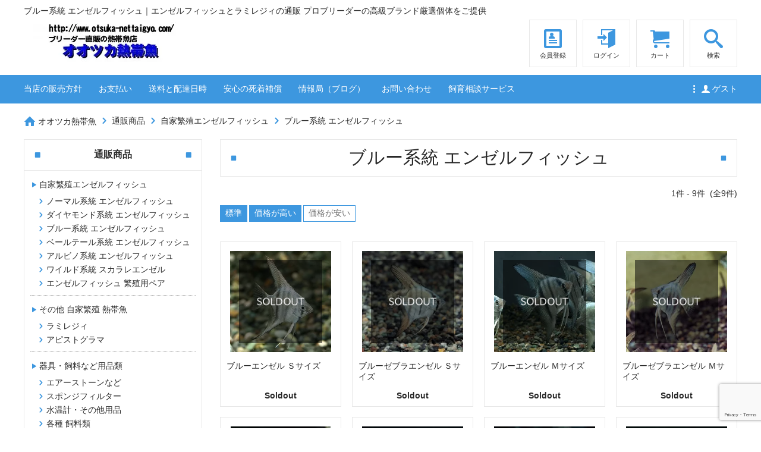

--- FILE ---
content_type: text/html; charset=UTF-8
request_url: https://www.otsuka-nettaigyo.com/%E9%80%9A%E8%B2%A9/item/%E3%82%A8%E3%83%B3%E3%82%BC%E3%83%AB%E3%83%95%E3%82%A3%E3%83%83%E3%82%B7%E3%83%A5/%E3%83%96%E3%83%AB%E3%83%BC%E7%B3%BB-%E3%82%A8%E3%83%B3%E3%82%BC%E3%83%AB%E3%83%95%E3%82%A3%E3%83%83%E3%82%B7%E3%83%A5/?sort=price_down
body_size: 8590
content:

<!DOCTYPE html><html dir="ltr" lang="ja"><head>
<!-- wexal_pst_init.js does not exist -->
<!-- engagement_delay.js does not exist -->
<link rel="dns-prefetch" href="//www.google.com/">
<link rel="preconnect" href="//www.google.com/">
<link rel="dns-prefetch" href="//www.googletagmanager.com/"><meta charset="UTF-8"><meta name="author" content="オオツカ熱帯魚"/> <!--[if lt IE 9]> <script src="https://www.otsuka-nettaigyo.com/wp-content/themes/wx-template25/js/html5.js"></script> <![endif]--><link rel="profile" href="https://gmpg.org/xfn/11"/><link rel="pingback" href="https://www.otsuka-nettaigyo.com/xmlrpc.php"/><meta name="viewport" content="width=device-width, minimum-scale=1, maximum-scale=1.5, initial-scale=1, user-scalable=yes"/><link media="all" href="https://www.otsuka-nettaigyo.com/wp-content/cache/autoptimize/css/autoptimize_5eb1057839d74554b43b293022188cbd.css" rel="stylesheet"><title>ブルー系統 エンゼルフィッシュの通販 オオツカ熱帯魚</title><meta name="description" content="通販でブルー系統のエンゼルフィッシュをプロブリーダーがご自宅までお届けします。人気の高いブルーエンゼルの系統、他所では難しいベールテールなどのレアな系統のブルー系統のエンゼルまで多くの品種を取り揃えています。丈夫で飼いやすい、日本で生まれ育った高品質な国産エンゼルフィッシュは当店へお求めください。"/><meta name="robots" content="max-image-preview:large"/><link rel="canonical" href="https://www.otsuka-nettaigyo.com/通販/item/%e3%82%a8%e3%83%b3%e3%82%bc%e3%83%ab%e3%83%95%e3%82%a3%e3%83%83%e3%82%b7%e3%83%a5/%e3%83%96%e3%83%ab%e3%83%bc%e7%b3%bb-%e3%82%a8%e3%83%b3%e3%82%bc%e3%83%ab%e3%83%95%e3%82%a3%e3%83%83%e3%82%b7%e3%83%a5/"/><meta name="generator" content="All in One SEO Pro (AIOSEO) 4.9.3"/> <script type="application/ld+json" class="aioseo-schema">{"@context":"https:\/\/schema.org","@graph":[{"@type":"BreadcrumbList","@id":"https:\/\/www.otsuka-nettaigyo.com\/%E9%80%9A%E8%B2%A9\/item\/%E3%82%A8%E3%83%B3%E3%82%BC%E3%83%AB%E3%83%95%E3%82%A3%E3%83%83%E3%82%B7%E3%83%A5\/%E3%83%96%E3%83%AB%E3%83%BC%E7%B3%BB-%E3%82%A8%E3%83%B3%E3%82%BC%E3%83%AB%E3%83%95%E3%82%A3%E3%83%83%E3%82%B7%E3%83%A5\/#breadcrumblist","itemListElement":[{"@type":"ListItem","@id":"https:\/\/www.otsuka-nettaigyo.com#listItem","position":1,"name":"Home","item":"https:\/\/www.otsuka-nettaigyo.com","nextItem":{"@type":"ListItem","@id":"https:\/\/www.otsuka-nettaigyo.com\/\u901a\u8ca9\/item\/#listItem","name":"\u901a\u8ca9\u5546\u54c1"}},{"@type":"ListItem","@id":"https:\/\/www.otsuka-nettaigyo.com\/\u901a\u8ca9\/item\/#listItem","position":2,"name":"\u901a\u8ca9\u5546\u54c1","item":"https:\/\/www.otsuka-nettaigyo.com\/\u901a\u8ca9\/item\/","nextItem":{"@type":"ListItem","@id":"https:\/\/www.otsuka-nettaigyo.com\/\u901a\u8ca9\/item\/%e3%82%a8%e3%83%b3%e3%82%bc%e3%83%ab%e3%83%95%e3%82%a3%e3%83%83%e3%82%b7%e3%83%a5\/#listItem","name":"\u81ea\u5bb6\u7e41\u6b96\u30a8\u30f3\u30bc\u30eb\u30d5\u30a3\u30c3\u30b7\u30e5"},"previousItem":{"@type":"ListItem","@id":"https:\/\/www.otsuka-nettaigyo.com#listItem","name":"Home"}},{"@type":"ListItem","@id":"https:\/\/www.otsuka-nettaigyo.com\/\u901a\u8ca9\/item\/%e3%82%a8%e3%83%b3%e3%82%bc%e3%83%ab%e3%83%95%e3%82%a3%e3%83%83%e3%82%b7%e3%83%a5\/#listItem","position":3,"name":"\u81ea\u5bb6\u7e41\u6b96\u30a8\u30f3\u30bc\u30eb\u30d5\u30a3\u30c3\u30b7\u30e5","item":"https:\/\/www.otsuka-nettaigyo.com\/\u901a\u8ca9\/item\/%e3%82%a8%e3%83%b3%e3%82%bc%e3%83%ab%e3%83%95%e3%82%a3%e3%83%83%e3%82%b7%e3%83%a5\/","nextItem":{"@type":"ListItem","@id":"https:\/\/www.otsuka-nettaigyo.com\/\u901a\u8ca9\/item\/%e3%82%a8%e3%83%b3%e3%82%bc%e3%83%ab%e3%83%95%e3%82%a3%e3%83%83%e3%82%b7%e3%83%a5\/%e3%83%96%e3%83%ab%e3%83%bc%e7%b3%bb-%e3%82%a8%e3%83%b3%e3%82%bc%e3%83%ab%e3%83%95%e3%82%a3%e3%83%83%e3%82%b7%e3%83%a5\/#listItem","name":"\u30d6\u30eb\u30fc\u7cfb\u7d71 \u30a8\u30f3\u30bc\u30eb\u30d5\u30a3\u30c3\u30b7\u30e5"},"previousItem":{"@type":"ListItem","@id":"https:\/\/www.otsuka-nettaigyo.com\/\u901a\u8ca9\/item\/#listItem","name":"\u901a\u8ca9\u5546\u54c1"}},{"@type":"ListItem","@id":"https:\/\/www.otsuka-nettaigyo.com\/\u901a\u8ca9\/item\/%e3%82%a8%e3%83%b3%e3%82%bc%e3%83%ab%e3%83%95%e3%82%a3%e3%83%83%e3%82%b7%e3%83%a5\/%e3%83%96%e3%83%ab%e3%83%bc%e7%b3%bb-%e3%82%a8%e3%83%b3%e3%82%bc%e3%83%ab%e3%83%95%e3%82%a3%e3%83%83%e3%82%b7%e3%83%a5\/#listItem","position":4,"name":"\u30d6\u30eb\u30fc\u7cfb\u7d71 \u30a8\u30f3\u30bc\u30eb\u30d5\u30a3\u30c3\u30b7\u30e5","previousItem":{"@type":"ListItem","@id":"https:\/\/www.otsuka-nettaigyo.com\/\u901a\u8ca9\/item\/%e3%82%a8%e3%83%b3%e3%82%bc%e3%83%ab%e3%83%95%e3%82%a3%e3%83%83%e3%82%b7%e3%83%a5\/#listItem","name":"\u81ea\u5bb6\u7e41\u6b96\u30a8\u30f3\u30bc\u30eb\u30d5\u30a3\u30c3\u30b7\u30e5"}}]},{"@type":"CollectionPage","@id":"https:\/\/www.otsuka-nettaigyo.com\/%E9%80%9A%E8%B2%A9\/item\/%E3%82%A8%E3%83%B3%E3%82%BC%E3%83%AB%E3%83%95%E3%82%A3%E3%83%83%E3%82%B7%E3%83%A5\/%E3%83%96%E3%83%AB%E3%83%BC%E7%B3%BB-%E3%82%A8%E3%83%B3%E3%82%BC%E3%83%AB%E3%83%95%E3%82%A3%E3%83%83%E3%82%B7%E3%83%A5\/#collectionpage","url":"https:\/\/www.otsuka-nettaigyo.com\/%E9%80%9A%E8%B2%A9\/item\/%E3%82%A8%E3%83%B3%E3%82%BC%E3%83%AB%E3%83%95%E3%82%A3%E3%83%83%E3%82%B7%E3%83%A5\/%E3%83%96%E3%83%AB%E3%83%BC%E7%B3%BB-%E3%82%A8%E3%83%B3%E3%82%BC%E3%83%AB%E3%83%95%E3%82%A3%E3%83%83%E3%82%B7%E3%83%A5\/","name":"\u30d6\u30eb\u30fc\u7cfb\u7d71 \u30a8\u30f3\u30bc\u30eb\u30d5\u30a3\u30c3\u30b7\u30e5\u306e\u901a\u8ca9 \u30aa\u30aa\u30c4\u30ab\u71b1\u5e2f\u9b5a","description":"\u901a\u8ca9\u3067\u30d6\u30eb\u30fc\u7cfb\u7d71\u306e\u30a8\u30f3\u30bc\u30eb\u30d5\u30a3\u30c3\u30b7\u30e5\u3092\u30d7\u30ed\u30d6\u30ea\u30fc\u30c0\u30fc\u304c\u3054\u81ea\u5b85\u307e\u3067\u304a\u5c4a\u3051\u3057\u307e\u3059\u3002\u4eba\u6c17\u306e\u9ad8\u3044\u30d6\u30eb\u30fc\u30a8\u30f3\u30bc\u30eb\u306e\u7cfb\u7d71\u3001\u4ed6\u6240\u3067\u306f\u96e3\u3057\u3044\u30d9\u30fc\u30eb\u30c6\u30fc\u30eb\u306a\u3069\u306e\u30ec\u30a2\u306a\u7cfb\u7d71\u306e\u30d6\u30eb\u30fc\u7cfb\u7d71\u306e\u30a8\u30f3\u30bc\u30eb\u307e\u3067\u591a\u304f\u306e\u54c1\u7a2e\u3092\u53d6\u308a\u63c3\u3048\u3066\u3044\u307e\u3059\u3002\u4e08\u592b\u3067\u98fc\u3044\u3084\u3059\u3044\u3001\u65e5\u672c\u3067\u751f\u307e\u308c\u80b2\u3063\u305f\u9ad8\u54c1\u8cea\u306a\u56fd\u7523\u30a8\u30f3\u30bc\u30eb\u30d5\u30a3\u30c3\u30b7\u30e5\u306f\u5f53\u5e97\u3078\u304a\u6c42\u3081\u304f\u3060\u3055\u3044\u3002","inLanguage":"ja","isPartOf":{"@id":"https:\/\/www.otsuka-nettaigyo.com\/#website"},"breadcrumb":{"@id":"https:\/\/www.otsuka-nettaigyo.com\/%E9%80%9A%E8%B2%A9\/item\/%E3%82%A8%E3%83%B3%E3%82%BC%E3%83%AB%E3%83%95%E3%82%A3%E3%83%83%E3%82%B7%E3%83%A5\/%E3%83%96%E3%83%AB%E3%83%BC%E7%B3%BB-%E3%82%A8%E3%83%B3%E3%82%BC%E3%83%AB%E3%83%95%E3%82%A3%E3%83%83%E3%82%B7%E3%83%A5\/#breadcrumblist"}},{"@type":"Organization","@id":"https:\/\/www.otsuka-nettaigyo.com\/#organization","name":"\u30aa\u30aa\u30c4\u30ab\u71b1\u5e2f\u9b5a","description":"\u901a\u8ca9\u3067\u30a8\u30f3\u30bc\u30eb\u30d5\u30a3\u30c3\u30b7\u30e5\u3068\u30e9\u30df\u30ec\u30b8\u30a3\u306a\u3069\u306e\u591a\u6570\u306a\u81ea\u5bb6\u7e41\u6b96\u9b5a\u3092\u8ca9\u58f2\u3002\u30d7\u30ed\u30d6\u30ea\u30fc\u30c0\u30fc\u304c\u4e39\u7cbe\u8fbc\u3081\u3066\u80b2\u3066\u305f\u3001\u4e08\u592b\u3067\u98fc\u3044\u3084\u3059\u3044\u71b1\u5e2f\u9b5a\u3092\u304a\u5ba2\u69d8\u306e\u5143\u3078\u304a\u5c4a\u3051\u3057\u307e\u3059\u3002\u8cfc\u5165\u5f8c\u306e\u98fc\u80b2\u3082\u5c02\u9580\u5bb6\u306b\u3088\u308b\u30b5\u30dd\u30fc\u30c8\u3067\u5b89\u5fc3\u3067\u3059\u3002","url":"https:\/\/www.otsuka-nettaigyo.com\/","telephone":"+81425442899"},{"@type":"WebSite","@id":"https:\/\/www.otsuka-nettaigyo.com\/#website","url":"https:\/\/www.otsuka-nettaigyo.com\/","name":"\u30a8\u30f3\u30bc\u30eb\u30d5\u30a3\u30c3\u30b7\u30e5\u3068\u30e9\u30df\u30ec\u30b8\u30a3\u306e\u901a\u8ca9 \u30d7\u30ed\u30d6\u30ea\u30fc\u30c0\u30fc\u306e\u9ad8\u7d1a\u30d6\u30e9\u30f3\u30c9\u53b3\u9078\u500b\u4f53\u3092\u3054\u63d0\u4f9b","description":"\u901a\u8ca9\u3067\u30a8\u30f3\u30bc\u30eb\u30d5\u30a3\u30c3\u30b7\u30e5\u3068\u30e9\u30df\u30ec\u30b8\u30a3\u306a\u3069\u306e\u591a\u6570\u306a\u81ea\u5bb6\u7e41\u6b96\u9b5a\u3092\u8ca9\u58f2\u3002\u30d7\u30ed\u30d6\u30ea\u30fc\u30c0\u30fc\u304c\u4e39\u7cbe\u8fbc\u3081\u3066\u80b2\u3066\u305f\u3001\u4e08\u592b\u3067\u98fc\u3044\u3084\u3059\u3044\u71b1\u5e2f\u9b5a\u3092\u304a\u5ba2\u69d8\u306e\u5143\u3078\u304a\u5c4a\u3051\u3057\u307e\u3059\u3002\u8cfc\u5165\u5f8c\u306e\u98fc\u80b2\u3082\u5c02\u9580\u5bb6\u306b\u3088\u308b\u30b5\u30dd\u30fc\u30c8\u3067\u5b89\u5fc3\u3067\u3059\u3002","inLanguage":"ja","publisher":{"@id":"https:\/\/www.otsuka-nettaigyo.com\/#organization"}}]}</script> <link rel='dns-prefetch' href='//www.googletagmanager.com'/><link rel="alternate" type="application/rss+xml" title="エンゼルフィッシュとラミレジィの通販 プロブリーダーの高級ブランド厳選個体をご提供 &raquo; フィード" href="https://www.otsuka-nettaigyo.com/feed/"/><link rel="alternate" type="application/rss+xml" title="エンゼルフィッシュとラミレジィの通販 プロブリーダーの高級ブランド厳選個体をご提供 &raquo; コメントフィード" href="https://www.otsuka-nettaigyo.com/comments/feed/"/> <script type="text/javascript" id="wpp-js" src="https://www.otsuka-nettaigyo.com/wp-content/plugins/wordpress-popular-posts/assets/js/wpp.min.js?ver=7.3.6" data-sampling="1" data-sampling-rate="1" data-api-url="https://www.otsuka-nettaigyo.com/wp-json/wordpress-popular-posts" data-post-id="0" data-token="b57211fb34" data-lang="0" data-debug="0"></script> <link rel="alternate" type="application/rss+xml" title="エンゼルフィッシュとラミレジィの通販 プロブリーダーの高級ブランド厳選個体をご提供 &raquo; ブルー系統 エンゼルフィッシュ カテゴリーのフィード" href="https://www.otsuka-nettaigyo.com/通販/item/%e3%82%a8%e3%83%b3%e3%82%bc%e3%83%ab%e3%83%95%e3%82%a3%e3%83%83%e3%82%b7%e3%83%a5/%e3%83%96%e3%83%ab%e3%83%bc%e7%b3%bb-%e3%82%a8%e3%83%b3%e3%82%bc%e3%83%ab%e3%83%95%e3%82%a3%e3%83%83%e3%82%b7%e3%83%a5/feed/"/><link rel="stylesheet" type="text/css" href="https://www.otsuka-nettaigyo.com/wp-content/themes/wx-template25/color/style-color.php" id="style-color-css" media="all"/> <script type="text/javascript" src="https://www.otsuka-nettaigyo.com/wp-includes/js/jquery/jquery.min.js?ver=3.7.1" id="jquery-core-js"></script> <script type="text/javascript" id="responsive-lightbox-sanitizer-js-before">window.RLG = window.RLG || {}; window.RLG.sanitizeAllowedHosts = ["youtube.com","www.youtube.com","youtu.be","vimeo.com","player.vimeo.com"];</script> <script type="text/javascript" id="responsive-lightbox-js-before">var rlArgs = {"script":"prettyphoto","selector":"lightbox","customEvents":"","activeGalleries":true,"animationSpeed":"normal","slideshow":false,"slideshowDelay":5000,"slideshowAutoplay":false,"opacity":"0.75","showTitle":true,"allowResize":true,"allowExpand":true,"width":1080,"height":720,"separator":"\/","theme":"pp_default","horizontalPadding":20,"hideFlash":false,"wmode":"opaque","videoAutoplay":false,"modal":false,"deeplinking":false,"overlayGallery":true,"keyboardShortcuts":true,"social":false,"woocommerce_gallery":false,"ajaxurl":"https:\/\/www.otsuka-nettaigyo.com\/wp-admin\/admin-ajax.php","nonce":"953adde773","preview":false,"postId":372,"scriptExtension":false};</script>
<script type="text/javascript" src="https://www.googletagmanager.com/gtag/js?id=G-Q78S23Z17H" id="google_gtagjs-js" async></script> <script type="text/javascript" id="google_gtagjs-js-after">window.dataLayer = window.dataLayer || [];function gtag(){dataLayer.push(arguments);}
gtag("set","linker",{"domains":["www.otsuka-nettaigyo.com"]});
gtag("js", new Date());
gtag("set", "developer_id.dZTNiMT", true);
gtag("config", "G-Q78S23Z17H");
 window._googlesitekit = window._googlesitekit || {}; window._googlesitekit.throttledEvents = []; window._googlesitekit.gtagEvent = (name, data) => { var key = JSON.stringify( { name, data } ); if ( !! window._googlesitekit.throttledEvents[ key ] ) { return; } window._googlesitekit.throttledEvents[ key ] = true; setTimeout( () => { delete window._googlesitekit.throttledEvents[ key ]; }, 5 ); gtag( "event", name, { ...data, event_source: "site-kit" } ); };</script> <link rel="alternate" title="JSON" type="application/json" href="https://www.otsuka-nettaigyo.com/wp-json/wp/v2/categories/10"/><meta name="generator" content="Site Kit by Google 1.170.0"/><noscript><style>.lazyload { display: none; } .lazyload[class*="lazy-loader-background-element-"] { display: block; opacity: 1; }</style></noscript><link rel="icon" href="https://www.otsuka-nettaigyo.com/wp-content/uploads/2018/07/Site-Icon.png" sizes="32x32"/><link rel="icon" href="https://www.otsuka-nettaigyo.com/wp-content/uploads/2018/07/Site-Icon.png" sizes="192x192"/><link rel="apple-touch-icon" href="https://www.otsuka-nettaigyo.com/wp-content/uploads/2018/07/Site-Icon.png"/><meta name="msapplication-TileImage" content="https://www.otsuka-nettaigyo.com/wp-content/uploads/2018/07/Site-Icon.png"/></head><body data-rsssl=1 class="archive category category-10 wp-theme-wx-template25 wp-child-theme-wx-child"><div id="wrapper" class="subpage"><header class="site-header"><div id="header-in"><h1>ブルー系統 エンゼルフィッシュ｜エンゼルフィッシュとラミレジィの通販 プロブリーダーの高級ブランド厳選個体をご提供</h1><h2><a href="https://www.otsuka-nettaigyo.com/"><img src="https://www.otsuka-nettaigyo.com/wp-content/uploads/2019/06/otsuka-nettaigyo-rogo.jpg" width="256" height="71" alt="ブルー系統 エンゼルフィッシュ｜エンゼルフィッシュとラミレジィの通販 プロブリーダーの高級ブランド厳選個体をご提供"/></a></h2><div id="sub-nav"><nav id="sub-nav-box"><ul><li class="sub-menu-newmember"><span class="border"><a href="https://www.otsuka-nettaigyo.com/usces-member/?usces_page=newmember"><span class="text">会員登録</span></a></span></li><li class="sub-menu-login"><span class="border"><a href="https://www.otsuka-nettaigyo.com/usces-member/?usces_page=login" class="usces_login_a"><span class="text">ログイン</span></a></span></li><li class="sub-menu-cart"><span class="border"><a href="https://www.otsuka-nettaigyo.com/usces-cart/"><span class="text">カート</span></a></span></li><li class="header-search"><span class="border"><span class="icon"><span class="text">検索</span></span></span></li></ul></nav><div id="header-search-open"><div class="box"><form method="get" id="header-search-form" action="https://www.otsuka-nettaigyo.com/"> <span class="header-search-text">商品検索</span> <input type="hidden" name="itemsearch" value="item_post"> <span class="search-select"> <select id="h-cat" class="postform" name="cat"><option value="2">通販商品</option><option value="7">自家繁殖エンゼルフィッシュ</option><option value="8">ノーマル系統 エンゼルフィッシュ</option><option value="9">ダイヤモンド系統 エンゼルフィッシュ</option><option value="10">ブルー系統 エンゼルフィッシュ</option><option value="11">ベールテール系統 エンゼルフィッシュ</option><option value="25">アルビノ系統 エンゼルフィッシュ</option><option value="16">ワイルド系統 スカラレエンゼル</option><option value="17">エンゼルフィッシュ 繁殖用ペア</option><option value="12">その他 自家繁殖 熱帯魚</option><option value="13">ラミレジィ</option><option value="14">アピストグラマ</option><option value="18">器具・飼料など用品類</option><option value="19">エアーストーンなど</option><option value="20">スポンジフィルター</option><option value="21">水温計・その他用品</option><option value="22">各種 飼料類</option></select></span> <input type="text" value="" name="s" id="h-s"/> <button type="submit" id="header-search-submit" value="Search">検索</button> <span class="header-search-close">閉じる</span></form></div></div></div></div><div id="main-nav"><nav id="main-nav-box"><p class="member"><span class="name">ゲスト</span></p><ul class="parent"><li id="menu-item-121" class="menu-item menu-item-type-post_type menu-item-object-page menu-item-121"><a href="https://www.otsuka-nettaigyo.com/sales-policy/">当店の販売方針<span></span></a></li><li id="menu-item-117" class="menu-item menu-item-type-post_type menu-item-object-page menu-item-117"><a href="https://www.otsuka-nettaigyo.com/payment/">お支払い<span></span></a></li><li id="menu-item-19" class="menu-item menu-item-type-post_type menu-item-object-page menu-item-19"><a href="https://www.otsuka-nettaigyo.com/information/">送料と配達日時<span></span></a></li><li id="menu-item-162" class="menu-item menu-item-type-post_type menu-item-object-page menu-item-162"><a href="https://www.otsuka-nettaigyo.com/security/">安心の死着補償<span></span></a></li><li id="menu-item-13" class="menu-item menu-item-type-custom menu-item-object-custom menu-item-13"><a href="https://www.otsuka-nettaigyo.com/info-log/">情報局（ブログ）<span></span></a></li><li id="menu-item-262" class="menu-item menu-item-type-post_type menu-item-object-page menu-item-262"><a href="https://www.otsuka-nettaigyo.com/contact-foam/">お問い合わせ<span></span></a></li><li id="menu-item-1139" class="menu-item menu-item-type-post_type menu-item-object-page menu-item-1139"><a href="https://www.otsuka-nettaigyo.com/breeding_consultation/">飼育相談サービス<span></span></a></li></ul></nav></div></header><div id="wrapper-in"><div id="wrap"><div id="main"><div id="breadcrumbs"><div id="breadcrumbs-box"><p class="bread-home"><a href="https://www.otsuka-nettaigyo.com">オオツカ熱帯魚</a></p><p class="bread-sub"><a href="https://www.otsuka-nettaigyo.com/通販/item/">通販商品</a></p><p class="bread-sub"><a href="https://www.otsuka-nettaigyo.com/通販/item/%e3%82%a8%e3%83%b3%e3%82%bc%e3%83%ab%e3%83%95%e3%82%a3%e3%83%83%e3%82%b7%e3%83%a5/">自家繁殖エンゼルフィッシュ</a></p><p class="bread-sub"><a href="https://www.otsuka-nettaigyo.com/通販/item/%e3%82%a8%e3%83%b3%e3%82%bc%e3%83%ab%e3%83%95%e3%82%a3%e3%83%83%e3%82%b7%e3%83%a5/%e3%83%96%e3%83%ab%e3%83%bc%e7%b3%bb-%e3%82%a8%e3%83%b3%e3%82%bc%e3%83%ab%e3%83%95%e3%82%a3%e3%83%83%e3%82%b7%e3%83%a5/">ブルー系統 エンゼルフィッシュ</a></p></div></div><div id="content"><section id="main-archive"><header class="content-header"><h2 class="title"><span>ブルー系統 エンゼルフィッシュ</span></h2></header><div id="item-category"><div class="item-count"><span class="num">1</span>件&nbsp;-&nbsp;<span class="num">9</span>件&nbsp;&nbsp;(全<span class="num">9</span>件)</div><div class="category-sort"><p class="sort-but"><a href="https://www.otsuka-nettaigyo.com/通販/item/%e3%82%a8%e3%83%b3%e3%82%bc%e3%83%ab%e3%83%95%e3%82%a3%e3%83%83%e3%82%b7%e3%83%a5/%e3%83%96%e3%83%ab%e3%83%bc%e7%b3%bb-%e3%82%a8%e3%83%b3%e3%82%bc%e3%83%ab%e3%83%95%e3%82%a3%e3%83%83%e3%82%b7%e3%83%a5/?sort=new">標準</a></p><p class="sort-but"><a href="https://www.otsuka-nettaigyo.com/通販/item/%e3%82%a8%e3%83%b3%e3%82%bc%e3%83%ab%e3%83%95%e3%82%a3%e3%83%83%e3%82%b7%e3%83%a5/%e3%83%96%e3%83%ab%e3%83%bc%e7%b3%bb-%e3%82%a8%e3%83%b3%e3%82%bc%e3%83%ab%e3%83%95%e3%82%a3%e3%83%83%e3%82%b7%e3%83%a5/?sort=price_up">価格が高い</a></p><p class="sort-but-on"><a href="https://www.otsuka-nettaigyo.com/通販/item/%e3%82%a8%e3%83%b3%e3%82%bc%e3%83%ab%e3%83%95%e3%82%a3%e3%83%83%e3%82%b7%e3%83%a5/%e3%83%96%e3%83%ab%e3%83%bc%e7%b3%bb-%e3%82%a8%e3%83%b3%e3%82%bc%e3%83%ab%e3%83%95%e3%82%a3%e3%83%83%e3%82%b7%e3%83%a5/?sort=price_down">価格が安い</a></p></div><div class="item-category-in"><div class="item-box box1"><a href="https://www.otsuka-nettaigyo.com/%e3%83%96%e3%83%ab%e3%83%bc%e3%82%a8%e3%83%b3%e3%82%bc%e3%83%ab%e3%83%95%e3%82%a3%e3%83%83%e3%82%b7%e3%83%a5-%ef%bd%93%e3%82%b5%e3%82%a4%e3%82%ba/"><div class="box"><p class="item-img"><span class="item-soldout"><img src="https://www.otsuka-nettaigyo.com/wp-content/themes/wx-template25/images/soldout.png" width="140" height="140" alt="ブルーエンゼル Ｓサイズ"/></span><span class="item-thumbnail"><img width="170" height="170" src="https://www.otsuka-nettaigyo.com/wp-content/uploads/2018/07/BlueAngel-S-299x300.jpg" class="attachment-170x170 size-170x170" alt="BlueAngel-S" decoding="async" srcset="https://www.otsuka-nettaigyo.com/wp-content/uploads/2018/07/BlueAngel-S.jpg 299w, https://www.otsuka-nettaigyo.com/wp-content/uploads/2018/07/BlueAngel-S-150x150.jpg 150w" sizes="(max-width: 170px) 100vw, 170px"/></span></p><p class="item-title">ブルーエンゼル Ｓサイズ</p><div class="item-box-bottom"><p><span class="soldout">Soldout</span></p></div></div></a></div><div class="item-box box2"><a href="https://www.otsuka-nettaigyo.com/%e3%83%96%e3%83%ab%e3%83%bc%e3%82%bc%e3%83%96%e3%83%a9%e3%82%a8%e3%83%b3%e3%82%bc%e3%83%ab%e3%83%95%e3%82%a3%e3%83%83%e3%82%b7%e3%83%a5-%ef%bd%93%e3%82%b5%e3%82%a4%e3%82%ba/"><div class="box"><p class="item-img"><span class="item-soldout"><img src="https://www.otsuka-nettaigyo.com/wp-content/themes/wx-template25/images/soldout.png" width="140" height="140" alt="ブルーゼブラエンゼル Ｓサイズ"/></span><span class="item-thumbnail"><img width="170" height="170" src="https://www.otsuka-nettaigyo.com/wp-content/uploads/2018/07/Blue-Zebra-Angel-S-300x300.jpg" class="attachment-170x170 size-170x170" alt="Blue-Zebra-Angel-S" decoding="async" srcset="https://www.otsuka-nettaigyo.com/wp-content/uploads/2018/07/Blue-Zebra-Angel-S-300x300.jpg 300w, https://www.otsuka-nettaigyo.com/wp-content/uploads/2018/07/Blue-Zebra-Angel-S-150x150.jpg 150w, https://www.otsuka-nettaigyo.com/wp-content/uploads/2018/07/Blue-Zebra-Angel-S.jpg 600w" sizes="(max-width: 170px) 100vw, 170px"/></span></p><p class="item-title">ブルーゼブラエンゼル Ｓサイズ</p><div class="item-box-bottom"><p><span class="soldout">Soldout</span></p></div></div></a></div><div class="item-box box3"><a href="https://www.otsuka-nettaigyo.com/%e3%83%96%e3%83%ab%e3%83%bc%e3%82%a8%e3%83%b3%e3%82%bc%e3%83%ab%e3%83%95%e3%82%a3%e3%83%83%e3%82%b7%e3%83%a5-%ef%bd%8d%e3%82%b5%e3%82%a4%e3%82%ba/"><div class="box"><p class="item-img"><span class="item-soldout"><img src="https://www.otsuka-nettaigyo.com/wp-content/themes/wx-template25/images/soldout.png" width="140" height="140" alt="ブルーエンゼル Ｍサイズ"/></span><span class="item-thumbnail"><img width="170" height="170" src="https://www.otsuka-nettaigyo.com/wp-content/uploads/2018/07/Blue-Angel-M-299x300.jpg" class="attachment-170x170 size-170x170" alt="Blue-Angel-M" decoding="async" srcset="https://www.otsuka-nettaigyo.com/wp-content/uploads/2018/07/Blue-Angel-M.jpg 299w, https://www.otsuka-nettaigyo.com/wp-content/uploads/2018/07/Blue-Angel-M-150x150.jpg 150w" sizes="(max-width: 170px) 100vw, 170px"/></span></p><p class="item-title">ブルーエンゼル Ｍサイズ</p><div class="item-box-bottom"><p><span class="soldout">Soldout</span></p></div></div></a></div><div class="item-box box4"><a href="https://www.otsuka-nettaigyo.com/%e3%83%96%e3%83%ab%e3%83%bc%e3%82%bc%e3%83%96%e3%83%a9%e3%82%a8%e3%83%b3%e3%82%bc%e3%83%ab%e3%83%95%e3%82%a3%e3%83%83%e3%82%b7%e3%83%a5-%ef%bd%8d%e3%82%b5%e3%82%a4%e3%82%ba/"><div class="box"><p class="item-img"><span class="item-soldout"><img src="https://www.otsuka-nettaigyo.com/wp-content/themes/wx-template25/images/soldout.png" width="140" height="140" alt="ブルーゼブラエンゼル Ｍサイズ"/></span><span class="item-thumbnail"><noscript><img width="170" height="170" src="https://www.otsuka-nettaigyo.com/wp-content/uploads/2018/07/Blue-Zebra-Angel-M-300x300.jpg" class="attachment-170x170 size-170x170" alt="Blue-Zebra-Angel-M" decoding="async" srcset="https://www.otsuka-nettaigyo.com/wp-content/uploads/2018/07/Blue-Zebra-Angel-M-300x300.jpg 300w, https://www.otsuka-nettaigyo.com/wp-content/uploads/2018/07/Blue-Zebra-Angel-M-150x150.jpg 150w, https://www.otsuka-nettaigyo.com/wp-content/uploads/2018/07/Blue-Zebra-Angel-M.jpg 600w" sizes="(max-width: 170px) 100vw, 170px"/></noscript><img width="170" height="170" src='data:image/svg+xml,%3Csvg%20xmlns=%22http://www.w3.org/2000/svg%22%20viewBox=%220%200%20170%20170%22%3E%3C/svg%3E' data-src="https://www.otsuka-nettaigyo.com/wp-content/uploads/2018/07/Blue-Zebra-Angel-M-300x300.jpg" class="lazyload attachment-170x170 size-170x170" alt="Blue-Zebra-Angel-M" decoding="async" data-srcset="https://www.otsuka-nettaigyo.com/wp-content/uploads/2018/07/Blue-Zebra-Angel-M-300x300.jpg 300w, https://www.otsuka-nettaigyo.com/wp-content/uploads/2018/07/Blue-Zebra-Angel-M-150x150.jpg 150w, https://www.otsuka-nettaigyo.com/wp-content/uploads/2018/07/Blue-Zebra-Angel-M.jpg 600w" data-sizes="(max-width: 170px) 100vw, 170px"/></span></p><p class="item-title">ブルーゼブラエンゼル Ｍサイズ</p><div class="item-box-bottom"><p><span class="soldout">Soldout</span></p></div></div></a></div><div class="item-box box1"><a href="https://www.otsuka-nettaigyo.com/%e3%83%96%e3%83%ab%e3%83%bc%e3%83%99%e3%83%bc%e3%83%ab%e3%83%86%e3%83%bc%e3%83%ab%e3%82%a8%e3%83%b3%e3%82%bc%e3%83%ab%e3%83%95%e3%82%a3%e3%83%83%e3%82%b7%e3%83%a5-%ef%bd%93%e3%82%b5%e3%82%a4%e3%82%ba/"><div class="box"><p class="item-img"><span class="item-soldout"><noscript><img src="https://www.otsuka-nettaigyo.com/wp-content/themes/wx-template25/images/soldout.png" width="140" height="140" alt="ブルーベールテールエンゼル Ｓサイズ"/></noscript><img class="lazyload" src='data:image/svg+xml,%3Csvg%20xmlns=%22http://www.w3.org/2000/svg%22%20viewBox=%220%200%20140%20140%22%3E%3C/svg%3E' data-src="https://www.otsuka-nettaigyo.com/wp-content/themes/wx-template25/images/soldout.png" width="140" height="140" alt="ブルーベールテールエンゼル Ｓサイズ"/></span><span class="item-thumbnail"><noscript><img width="168" height="170" src="https://www.otsuka-nettaigyo.com/wp-content/uploads/2018/07/Blue-Veil-Tail-Angel-S.jpg" class="attachment-170x170 size-170x170" alt="Blue-Veil-Tail-Angel-S" decoding="async"/></noscript><img width="168" height="170" src='data:image/svg+xml,%3Csvg%20xmlns=%22http://www.w3.org/2000/svg%22%20viewBox=%220%200%20168%20170%22%3E%3C/svg%3E' data-src="https://www.otsuka-nettaigyo.com/wp-content/uploads/2018/07/Blue-Veil-Tail-Angel-S.jpg" class="lazyload attachment-170x170 size-170x170" alt="Blue-Veil-Tail-Angel-S" decoding="async"/></span></p><p class="item-title">ブルーベールテールエンゼル Ｓサイズ</p><div class="item-box-bottom"><p><span class="soldout">Soldout</span></p></div></div></a></div><div class="item-box box2"><a href="https://www.otsuka-nettaigyo.com/%e3%83%96%e3%83%ab%e3%83%bc%e3%83%80%e3%82%a4%e3%83%a4%e3%83%a2%e3%83%b3%e3%83%89%e3%82%a8%e3%83%b3%e3%82%bc%e3%83%ab%e3%83%95%e3%82%a3%e3%83%83%e3%82%b7%e3%83%a5-%ef%bd%8d%e3%82%b5%e3%82%a4%e3%82%ba/"><div class="box"><p class="item-img"><span class="item-soldout"><noscript><img src="https://www.otsuka-nettaigyo.com/wp-content/themes/wx-template25/images/soldout.png" width="140" height="140" alt="ブルーダイヤモンドエンゼル Ｍサイズ"/></noscript><img class="lazyload" src='data:image/svg+xml,%3Csvg%20xmlns=%22http://www.w3.org/2000/svg%22%20viewBox=%220%200%20140%20140%22%3E%3C/svg%3E' data-src="https://www.otsuka-nettaigyo.com/wp-content/themes/wx-template25/images/soldout.png" width="140" height="140" alt="ブルーダイヤモンドエンゼル Ｍサイズ"/></span><span class="item-thumbnail"><noscript><img width="170" height="170" src="https://www.otsuka-nettaigyo.com/wp-content/uploads/2019/07/Blue-Diamond-Angel-Fish_M1-300x300.jpg" class="attachment-170x170 size-170x170" alt="Blue-Diamond-Angel-M" decoding="async" srcset="https://www.otsuka-nettaigyo.com/wp-content/uploads/2019/07/Blue-Diamond-Angel-Fish_M1-300x300.jpg 300w, https://www.otsuka-nettaigyo.com/wp-content/uploads/2019/07/Blue-Diamond-Angel-Fish_M1-150x150.jpg 150w, https://www.otsuka-nettaigyo.com/wp-content/uploads/2019/07/Blue-Diamond-Angel-Fish_M1.jpg 470w" sizes="(max-width: 170px) 100vw, 170px"/></noscript><img width="170" height="170" src='data:image/svg+xml,%3Csvg%20xmlns=%22http://www.w3.org/2000/svg%22%20viewBox=%220%200%20170%20170%22%3E%3C/svg%3E' data-src="https://www.otsuka-nettaigyo.com/wp-content/uploads/2019/07/Blue-Diamond-Angel-Fish_M1-300x300.jpg" class="lazyload attachment-170x170 size-170x170" alt="Blue-Diamond-Angel-M" decoding="async" data-srcset="https://www.otsuka-nettaigyo.com/wp-content/uploads/2019/07/Blue-Diamond-Angel-Fish_M1-300x300.jpg 300w, https://www.otsuka-nettaigyo.com/wp-content/uploads/2019/07/Blue-Diamond-Angel-Fish_M1-150x150.jpg 150w, https://www.otsuka-nettaigyo.com/wp-content/uploads/2019/07/Blue-Diamond-Angel-Fish_M1.jpg 470w" data-sizes="(max-width: 170px) 100vw, 170px"/></span></p><p class="item-title">ブルーダイヤモンドエンゼル Ｍサイズ</p><div class="item-box-bottom"><p><span class="soldout">Soldout</span></p></div></div></a></div><div class="item-box box3"><a href="https://www.otsuka-nettaigyo.com/%e3%83%96%e3%83%ab%e3%83%bc%e3%83%99%e3%83%bc%e3%83%ab%e3%83%86%e3%83%bc%e3%83%ab%e3%82%a8%e3%83%b3%e3%82%bc%e3%83%ab%e3%83%95%e3%82%a3%e3%83%83%e3%82%b7%e3%83%a5-%ef%bd%8d%e3%82%b5%e3%82%a4%e3%82%ba/"><div class="box"><p class="item-img"><span class="item-soldout"><noscript><img src="https://www.otsuka-nettaigyo.com/wp-content/themes/wx-template25/images/soldout.png" width="140" height="140" alt="ブルーベールテールエンゼル Ｍサイズ"/></noscript><img class="lazyload" src='data:image/svg+xml,%3Csvg%20xmlns=%22http://www.w3.org/2000/svg%22%20viewBox=%220%200%20140%20140%22%3E%3C/svg%3E' data-src="https://www.otsuka-nettaigyo.com/wp-content/themes/wx-template25/images/soldout.png" width="140" height="140" alt="ブルーベールテールエンゼル Ｍサイズ"/></span><span class="item-thumbnail"><noscript><img width="170" height="170" src="https://www.otsuka-nettaigyo.com/wp-content/uploads/2018/07/Blue-Veil-Tail-Angel-M-300x298.jpg" class="attachment-170x170 size-170x170" alt="Blue-Veil-Tail-Angel-M" decoding="async" srcset="https://www.otsuka-nettaigyo.com/wp-content/uploads/2018/07/Blue-Veil-Tail-Angel-M-300x298.jpg 300w, https://www.otsuka-nettaigyo.com/wp-content/uploads/2018/07/Blue-Veil-Tail-Angel-M-150x150.jpg 150w, https://www.otsuka-nettaigyo.com/wp-content/uploads/2018/07/Blue-Veil-Tail-Angel-M.jpg 302w" sizes="(max-width: 170px) 100vw, 170px"/></noscript><img width="170" height="170" src='data:image/svg+xml,%3Csvg%20xmlns=%22http://www.w3.org/2000/svg%22%20viewBox=%220%200%20170%20170%22%3E%3C/svg%3E' data-src="https://www.otsuka-nettaigyo.com/wp-content/uploads/2018/07/Blue-Veil-Tail-Angel-M-300x298.jpg" class="lazyload attachment-170x170 size-170x170" alt="Blue-Veil-Tail-Angel-M" decoding="async" data-srcset="https://www.otsuka-nettaigyo.com/wp-content/uploads/2018/07/Blue-Veil-Tail-Angel-M-300x298.jpg 300w, https://www.otsuka-nettaigyo.com/wp-content/uploads/2018/07/Blue-Veil-Tail-Angel-M-150x150.jpg 150w, https://www.otsuka-nettaigyo.com/wp-content/uploads/2018/07/Blue-Veil-Tail-Angel-M.jpg 302w" data-sizes="(max-width: 170px) 100vw, 170px"/></span></p><p class="item-title">ブルーベールテールエンゼル Ｍサイズ</p><div class="item-box-bottom"><p><span class="soldout">Soldout</span></p></div></div></a></div><div class="item-box box4"><a href="https://www.otsuka-nettaigyo.com/%e3%83%96%e3%83%ab%e3%83%bc%e3%82%a8%e3%83%b3%e3%82%bc%e3%83%ab%e3%83%95%e3%82%a3%e3%83%83%e3%82%b7%e3%83%a5-%ef%bd%98%ef%bd%8c%e3%82%b5%e3%82%a4%e3%82%ba-%e3%83%9a%e3%82%a2/"><div class="box"><p class="item-img"><span class="item-soldout"><noscript><img src="https://www.otsuka-nettaigyo.com/wp-content/themes/wx-template25/images/soldout.png" width="140" height="140" alt="ブルーエンゼル ＸＬサイズ ペア"/></noscript><img class="lazyload" src='data:image/svg+xml,%3Csvg%20xmlns=%22http://www.w3.org/2000/svg%22%20viewBox=%220%200%20140%20140%22%3E%3C/svg%3E' data-src="https://www.otsuka-nettaigyo.com/wp-content/themes/wx-template25/images/soldout.png" width="140" height="140" alt="ブルーエンゼル ＸＬサイズ ペア"/></span><span class="item-thumbnail"><noscript><img width="170" height="170" src="https://www.otsuka-nettaigyo.com/wp-content/uploads/2018/07/Blue-Angel-Pr-300x300.jpg" class="attachment-170x170 size-170x170" alt="Blue-Angel-Pr" decoding="async" srcset="https://www.otsuka-nettaigyo.com/wp-content/uploads/2018/07/Blue-Angel-Pr-300x300.jpg 300w, https://www.otsuka-nettaigyo.com/wp-content/uploads/2018/07/Blue-Angel-Pr-150x150.jpg 150w, https://www.otsuka-nettaigyo.com/wp-content/uploads/2018/07/Blue-Angel-Pr.jpg 600w" sizes="(max-width: 170px) 100vw, 170px"/></noscript><img width="170" height="170" src='data:image/svg+xml,%3Csvg%20xmlns=%22http://www.w3.org/2000/svg%22%20viewBox=%220%200%20170%20170%22%3E%3C/svg%3E' data-src="https://www.otsuka-nettaigyo.com/wp-content/uploads/2018/07/Blue-Angel-Pr-300x300.jpg" class="lazyload attachment-170x170 size-170x170" alt="Blue-Angel-Pr" decoding="async" data-srcset="https://www.otsuka-nettaigyo.com/wp-content/uploads/2018/07/Blue-Angel-Pr-300x300.jpg 300w, https://www.otsuka-nettaigyo.com/wp-content/uploads/2018/07/Blue-Angel-Pr-150x150.jpg 150w, https://www.otsuka-nettaigyo.com/wp-content/uploads/2018/07/Blue-Angel-Pr.jpg 600w" data-sizes="(max-width: 170px) 100vw, 170px"/></span></p><p class="item-title">ブルーエンゼル ＸＬサイズ ペア</p><div class="item-box-bottom"><p><span class="soldout">Soldout</span></p></div></div></a></div><div class="item-box box1"><a href="https://www.otsuka-nettaigyo.com/%e3%83%96%e3%83%ab%e3%83%bc%e3%82%bc%e3%83%96%e3%83%a9%e3%82%a8%e3%83%b3%e3%82%bc%e3%83%ab%e3%83%95%e3%82%a3%e3%83%83%e3%82%b7%e3%83%a5-%e3%83%9a%e3%82%a2/"><div class="box"><p class="item-img"><span class="item-soldout"><noscript><img src="https://www.otsuka-nettaigyo.com/wp-content/themes/wx-template25/images/soldout.png" width="140" height="140" alt="soldout"/></noscript><img class="lazyload" src='data:image/svg+xml,%3Csvg%20xmlns=%22http://www.w3.org/2000/svg%22%20viewBox=%220%200%20140%20140%22%3E%3C/svg%3E' data-src="https://www.otsuka-nettaigyo.com/wp-content/themes/wx-template25/images/soldout.png" width="140" height="140" alt="soldout"/></span><span class="item-thumbnail"><noscript><img src="https://www.otsuka-nettaigyo.com/wp-content/themes/wx-template25/images/noimage1.jpg" width="170" height="170" alt="ブルーゼブラエンゼル ＸＬサイズ ペア"/></noscript><img class="lazyload" src='data:image/svg+xml,%3Csvg%20xmlns=%22http://www.w3.org/2000/svg%22%20viewBox=%220%200%20170%20170%22%3E%3C/svg%3E' data-src="https://www.otsuka-nettaigyo.com/wp-content/themes/wx-template25/images/noimage1.jpg" width="170" height="170" alt="ブルーゼブラエンゼル ＸＬサイズ ペア"/></span></p><p class="item-title">ブルーゼブラエンゼル ＸＬサイズ ペア</p><div class="item-box-bottom"><p><span class="soldout">Soldout</span></p></div></div></a></div></div></div></section></div><div id="widget-area"><aside id="welcart_category-6" class="widget widget_welcart_category"><div class="widget-title"><h2><span>通販商品</span></h2></div><div class="widget-box"><ul class="ucart_widget_body"><li class="cat-item cat-item-7 current-cat-parent current-cat-ancestor"><a href="https://www.otsuka-nettaigyo.com/通販/item/%e3%82%a8%e3%83%b3%e3%82%bc%e3%83%ab%e3%83%95%e3%82%a3%e3%83%83%e3%82%b7%e3%83%a5/">自家繁殖エンゼルフィッシュ</a><ul class='children'><li class="cat-item cat-item-8"><a href="https://www.otsuka-nettaigyo.com/通販/item/%e3%82%a8%e3%83%b3%e3%82%bc%e3%83%ab%e3%83%95%e3%82%a3%e3%83%83%e3%82%b7%e3%83%a5/%e3%83%8e%e3%83%bc%e3%83%9e%e3%83%ab%e7%b3%bb-%e3%82%a8%e3%83%b3%e3%82%bc%e3%83%ab%e3%83%95%e3%82%a3%e3%83%83%e3%82%b7%e3%83%a5/">ノーマル系統 エンゼルフィッシュ</a></li><li class="cat-item cat-item-9"><a href="https://www.otsuka-nettaigyo.com/通販/item/%e3%82%a8%e3%83%b3%e3%82%bc%e3%83%ab%e3%83%95%e3%82%a3%e3%83%83%e3%82%b7%e3%83%a5/%e3%83%80%e3%82%a4%e3%83%a4%e3%83%a2%e3%83%b3%e3%83%89%e7%b3%bb-%e3%82%a8%e3%83%b3%e3%82%bc%e3%83%ab%e3%83%95%e3%82%a3%e3%83%83%e3%82%b7%e3%83%a5/">ダイヤモンド系統 エンゼルフィッシュ</a></li><li class="cat-item cat-item-10 current-cat"><a aria-current="page" href="https://www.otsuka-nettaigyo.com/通販/item/%e3%82%a8%e3%83%b3%e3%82%bc%e3%83%ab%e3%83%95%e3%82%a3%e3%83%83%e3%82%b7%e3%83%a5/%e3%83%96%e3%83%ab%e3%83%bc%e7%b3%bb-%e3%82%a8%e3%83%b3%e3%82%bc%e3%83%ab%e3%83%95%e3%82%a3%e3%83%83%e3%82%b7%e3%83%a5/">ブルー系統 エンゼルフィッシュ</a></li><li class="cat-item cat-item-11"><a href="https://www.otsuka-nettaigyo.com/通販/item/%e3%82%a8%e3%83%b3%e3%82%bc%e3%83%ab%e3%83%95%e3%82%a3%e3%83%83%e3%82%b7%e3%83%a5/%e3%83%99%e3%83%bc%e3%83%ab%e3%83%86%e3%83%bc%e3%83%ab%e7%b3%bb-%e3%82%a8%e3%83%b3%e3%82%bc%e3%83%ab%e3%83%95%e3%82%a3%e3%83%83%e3%82%b7%e3%83%a5/">ベールテール系統 エンゼルフィッシュ</a></li><li class="cat-item cat-item-25"><a href="https://www.otsuka-nettaigyo.com/通販/item/%e3%82%a8%e3%83%b3%e3%82%bc%e3%83%ab%e3%83%95%e3%82%a3%e3%83%83%e3%82%b7%e3%83%a5/%e3%82%a2%e3%83%ab%e3%83%93%e3%83%8e%e7%b3%bb-%e3%82%a8%e3%83%b3%e3%82%bc%e3%83%ab%e3%83%95%e3%82%a3%e3%83%83%e3%82%b7%e3%83%a5/">アルビノ系統 エンゼルフィッシュ</a></li><li class="cat-item cat-item-16"><a href="https://www.otsuka-nettaigyo.com/通販/item/%e3%82%a8%e3%83%b3%e3%82%bc%e3%83%ab%e3%83%95%e3%82%a3%e3%83%83%e3%82%b7%e3%83%a5/%e3%83%af%e3%82%a4%e3%83%ab%e3%83%89%e7%b3%bb-%e3%82%b9%e3%82%ab%e3%83%a9%e3%83%ac%e3%82%a8%e3%83%b3%e3%82%bc%e3%83%ab/">ワイルド系統 スカラレエンゼル</a></li><li class="cat-item cat-item-17"><a href="https://www.otsuka-nettaigyo.com/通販/item/%e3%82%a8%e3%83%b3%e3%82%bc%e3%83%ab%e3%83%95%e3%82%a3%e3%83%83%e3%82%b7%e3%83%a5/%e3%82%a8%e3%83%b3%e3%82%bc%e3%83%ab%e3%83%95%e3%82%a3%e3%83%83%e3%82%b7%e3%83%a5-%e3%83%9a%e3%82%a2/">エンゼルフィッシュ 繁殖用ペア</a></li></ul></li><li class="cat-item cat-item-12"><a href="https://www.otsuka-nettaigyo.com/通販/item/%e7%86%b1%e5%b8%af%e9%ad%9a-%e3%81%9d%e3%81%ae%e4%bb%96/">その他 自家繁殖 熱帯魚</a><ul class='children'><li class="cat-item cat-item-13"><a href="https://www.otsuka-nettaigyo.com/通販/item/%e7%86%b1%e5%b8%af%e9%ad%9a-%e3%81%9d%e3%81%ae%e4%bb%96/%e3%83%a9%e3%83%9f%e3%83%ac%e3%82%b8%e3%82%a3/">ラミレジィ</a></li><li class="cat-item cat-item-14"><a href="https://www.otsuka-nettaigyo.com/通販/item/%e7%86%b1%e5%b8%af%e9%ad%9a-%e3%81%9d%e3%81%ae%e4%bb%96/%e3%82%a2%e3%83%94%e3%82%b9%e3%83%88%e3%82%b0%e3%83%a9%e3%83%9e/">アピストグラマ</a></li></ul></li><li class="cat-item cat-item-18"><a href="https://www.otsuka-nettaigyo.com/通販/item/%e3%82%a8%e3%82%b5%e3%83%bb%e7%94%a8%e5%93%81/">器具・飼料など用品類</a><ul class='children'><li class="cat-item cat-item-19"><a href="https://www.otsuka-nettaigyo.com/通販/item/%e3%82%a8%e3%82%b5%e3%83%bb%e7%94%a8%e5%93%81/%e3%82%a8%e3%82%a2%e3%83%bc%e3%82%b9%e3%83%88%e3%83%bc%e3%83%b3%e3%81%aa%e3%81%a9/">エアーストーンなど</a></li><li class="cat-item cat-item-20"><a href="https://www.otsuka-nettaigyo.com/通販/item/%e3%82%a8%e3%82%b5%e3%83%bb%e7%94%a8%e5%93%81/%e3%82%b9%e3%83%9d%e3%83%b3%e3%82%b8%e3%83%95%e3%82%a3%e3%83%ab%e3%82%bf%e3%83%bc/">スポンジフィルター</a></li><li class="cat-item cat-item-21"><a href="https://www.otsuka-nettaigyo.com/通販/item/%e3%82%a8%e3%82%b5%e3%83%bb%e7%94%a8%e5%93%81/%e6%b0%b4%e6%b8%a9%e8%a8%88%e3%83%bb%e3%81%9d%e3%81%ae%e4%bb%96/">水温計・その他用品</a></li><li class="cat-item cat-item-22"><a href="https://www.otsuka-nettaigyo.com/通販/item/%e3%82%a8%e3%82%b5%e3%83%bb%e7%94%a8%e5%93%81/%e9%a3%bc%e6%96%99%ef%bc%88%e9%a4%8c%ef%bc%89/">各種 飼料類</a></li></ul></li></ul></div></aside><aside id="welcart_search-5" class="widget widget_welcart_search"><div class="widget-title"><h2><span><noscript><img src="https://www.otsuka-nettaigyo.com/wp-content/plugins/usc-e-shop/images/search.png" alt="商品検索"/></noscript><img class="lazyload" src='data:image/svg+xml,%3Csvg%20xmlns=%22http://www.w3.org/2000/svg%22%20viewBox=%220%200%20210%20140%22%3E%3C/svg%3E' data-src="https://www.otsuka-nettaigyo.com/wp-content/plugins/usc-e-shop/images/search.png" alt="商品検索"/>商品検索</span></h2></div><div class="widget-box"><ul class="ucart_search_body ucart_widget_body"><li><form method="get" id="searchform" action="https://www.otsuka-nettaigyo.com"> <input type="text" value="" name="s" id="s" class="searchtext"/><input type="submit" id="searchsubmit" value="検索開始"/> <input type="hidden" name="itemsearch" value="item_post"> <span class="search-select"> <select id="cat" class="postform" name="cat"><option value="2">通販商品</option><option value="7">自家繁殖エンゼルフィッシュ</option><option value="8">ノーマル系統 エンゼルフィッシュ</option><option value="9">ダイヤモンド系統 エンゼルフィッシュ</option><option value="10">ブルー系統 エンゼルフィッシュ</option><option value="11">ベールテール系統 エンゼルフィッシュ</option><option value="25">アルビノ系統 エンゼルフィッシュ</option><option value="16">ワイルド系統 スカラレエンゼル</option><option value="17">エンゼルフィッシュ 繁殖用ペア</option><option value="12">その他 自家繁殖 熱帯魚</option><option value="13">ラミレジィ</option><option value="14">アピストグラマ</option><option value="18">器具・飼料など用品類</option><option value="19">エアーストーンなど</option><option value="20">スポンジフィルター</option><option value="21">水温計・その他用品</option><option value="22">各種 飼料類</option></select></span><span class="search-custom"><a href="https://www.otsuka-nettaigyo.com/usces-cart/?page=search_item">商品カテゴリー複合検索</a></span></form></li></ul></div></aside></div></div></div><div id="top-scroll"><a href="#wrapper"></a></div><footer><div id="footer-in"><div id="footer-box"><div id="footer-nav"><nav id="box1"><ul class="parent"><li id="menu-item-576" class="menu-item menu-item-type-post_type menu-item-object-page menu-item-576"><a href="https://www.otsuka-nettaigyo.com/usces-cart/"><span>カートを見る</span></a></li><li id="menu-item-575" class="menu-item menu-item-type-post_type menu-item-object-page menu-item-575"><a href="https://www.otsuka-nettaigyo.com/sales-policy/"><span>当店の販売方針</span></a></li><li id="menu-item-572" class="menu-item menu-item-type-post_type menu-item-object-page menu-item-572"><a href="https://www.otsuka-nettaigyo.com/payment/"><span>お支払い方法</span></a></li><li id="menu-item-573" class="menu-item menu-item-type-post_type menu-item-object-page menu-item-573"><a href="https://www.otsuka-nettaigyo.com/information/"><span>送料と配達日時</span></a></li><li id="menu-item-574" class="menu-item menu-item-type-post_type menu-item-object-page menu-item-574"><a href="https://www.otsuka-nettaigyo.com/security/"><span>安心の死着補償</span></a></li><li id="menu-item-115" class="menu-item menu-item-type-post_type menu-item-object-page menu-item-115"><a href="https://www.otsuka-nettaigyo.com/commerce/"><span>特定商取引に基く表示</span></a></li><li id="menu-item-133" class="menu-item menu-item-type-post_type menu-item-object-page menu-item-133"><a href="https://www.otsuka-nettaigyo.com/contact-foam/"><span>お問い合わせ</span></a></li><li id="menu-item-1140" class="menu-item menu-item-type-post_type menu-item-object-page menu-item-1140"><a href="https://www.otsuka-nettaigyo.com/breeding_consultation/"><span>飼育相談サービス</span></a></li><li id="menu-item-163" class="menu-item menu-item-type-custom menu-item-object-custom menu-item-163"><a href="https://www.otsuka-nettaigyo.com/info-log/"><span>情報局（ブログ）</span></a></li><li id="menu-item-164" class="menu-item menu-item-type-custom menu-item-object-custom menu-item-164"><a href="https://www.otsuka-nettaigyo.com/photo-studio/"><span>熱帯魚写真館</span></a></li><li id="menu-item-282" class="menu-item menu-item-type-post_type menu-item-object-page menu-item-282"><a href="https://www.otsuka-nettaigyo.com/cooperation-coverage/"><span>取材協力の事例</span></a></li></ul></nav><nav id="box2"></nav></div><div id="sns-but"><p><a rel="noreferrer noopener" href="https://twitter.com/otsukanettaigyo?lang=ja" target="_blank"><noscript><img src="https://www.otsuka-nettaigyo.com/wp-content/themes/wx-template25/images/sns/twitter.png" width="36" height="36" alt="twitter"/></noscript><img class="lazyload" src='data:image/svg+xml,%3Csvg%20xmlns=%22http://www.w3.org/2000/svg%22%20viewBox=%220%200%2036%2036%22%3E%3C/svg%3E' data-src="https://www.otsuka-nettaigyo.com/wp-content/themes/wx-template25/images/sns/twitter.png" width="36" height="36" alt="twitter"/></a></p><p><a rel="noreferrer noopener" href="http://b.hatena.ne.jp/entry/https://www.otsuka-nettaigyo.com" target="_blank"><noscript><img src="https://www.otsuka-nettaigyo.com/wp-content/themes/wx-template25/images/sns/hatena.png" width="36" height="36" alt="Hatena"/></noscript><img class="lazyload" src='data:image/svg+xml,%3Csvg%20xmlns=%22http://www.w3.org/2000/svg%22%20viewBox=%220%200%2036%2036%22%3E%3C/svg%3E' data-src="https://www.otsuka-nettaigyo.com/wp-content/themes/wx-template25/images/sns/hatena.png" width="36" height="36" alt="Hatena"/></a></p><p><a href="https://www.otsuka-nettaigyo.com/contact-foam/"><noscript><img src="https://www.otsuka-nettaigyo.com/wp-content/themes/wx-template25/images/sns/mail.png" width="36" height="36" alt="contact"/></noscript><img class="lazyload" src='data:image/svg+xml,%3Csvg%20xmlns=%22http://www.w3.org/2000/svg%22%20viewBox=%220%200%2036%2036%22%3E%3C/svg%3E' data-src="https://www.otsuka-nettaigyo.com/wp-content/themes/wx-template25/images/sns/mail.png" width="36" height="36" alt="contact"/></a></p><p><a rel="noreferrer noopener" href="https://www.otsuka-nettaigyo.com/feed/atom/" target="_blank"><noscript><img src="https://www.otsuka-nettaigyo.com/wp-content/themes/wx-template25/images/sns/rss.png" width="36" height="36" alt="rss"/></noscript><img class="lazyload" src='data:image/svg+xml,%3Csvg%20xmlns=%22http://www.w3.org/2000/svg%22%20viewBox=%220%200%2036%2036%22%3E%3C/svg%3E' data-src="https://www.otsuka-nettaigyo.com/wp-content/themes/wx-template25/images/sns/rss.png" width="36" height="36" alt="rss"/></a></p></div></div><div id="footer-copy"><div id="copylight"><p>当店はプロブリーダー直販の丈夫で飼いやすい、ハイクオリティな<strong>熱帯魚の通販</strong>を行っているサイトです。<br/> 主に<strong>エンゼルフィッシュ</strong>、<strong>ラミレジィ</strong>、<strong>アピストグラマ</strong>など多数の自家繁殖魚を<strong>販売</strong>しています。<p/> <small>Copyright&copy;&nbsp;2000-2026&nbsp;オオツカ熱帯魚&nbsp;All&nbsp;Rights&nbsp;Reserved.</small></div><div id="footer-title"><strong><a href="/%E9%80%9A%E8%B2%A9/item/%E3%82%A8%E3%83%B3%E3%82%BC%E3%83%AB%E3%83%95%E3%82%A3%E3%83%83%E3%82%B7%E3%83%A5/%E3%83%96%E3%83%AB%E3%83%BC%E7%B3%BB-%E3%82%A8%E3%83%B3%E3%82%BC%E3%83%AB%E3%83%95%E3%82%A3%E3%83%83%E3%82%B7%E3%83%A5/?sort=price_down">ブルー系統 エンゼルフィッシュ｜エンゼルフィッシュとラミレジィの通販 プロブリーダーの高級ブランド厳選個体をご提供</a> </strong></div><div> 掲載の記事・写真・イラストなど、一部及びすべてのコンテンツの無断複写・転載・公衆送信等を禁じます。 <br/> 当サイトを気に入って頂けましたら、ぜひホームページやブログ、ＳＮＳなどでご紹介をして下さい。<br/> All contents are not allowed to use without permission.</div></div></div></footer></div></div> <script type="speculationrules">{"prefetch":[{"source":"document","where":{"and":[{"href_matches":"\/*"},{"not":{"href_matches":["\/wp-*.php","\/wp-admin\/*","\/wp-content\/uploads\/*","\/wp-content\/*","\/wp-content\/plugins\/*","\/wp-content\/themes\/wx-child\/*","\/wp-content\/themes\/wx-template25\/*","\/*\\?(.+)"]}},{"not":{"selector_matches":"a[rel~=\"nofollow\"]"}},{"not":{"selector_matches":".no-prefetch, .no-prefetch a"}}]},"eagerness":"conservative"}]}</script> <script type='text/javascript'>uscesL10n = {
			
			'ajaxurl': "https://www.otsuka-nettaigyo.com/wp-admin/admin-ajax.php",
			'loaderurl': "https://www.otsuka-nettaigyo.com/wp-content/plugins/usc-e-shop/images/loading.gif",
			'post_id': "372",
			'cart_number': "5",
			'is_cart_row': false,
			'opt_esse': new Array( '0' ),
			'opt_means': new Array( '0' ),
			'mes_opts': new Array( 'サイズの要望（在庫の範囲で選びます）を選択してください。' ),
			'key_opts': new Array( '%E3%82%B5%E3%82%A4%E3%82%BA%E3%81%AE%E8%A6%81%E6%9C%9B%EF%BC%88%E5%9C%A8%E5%BA%AB%E3%81%AE%E7%AF%84%E5%9B%B2%E3%81%A7%E9%81%B8%E3%81%B3%E3%81%BE%E3%81%99%EF%BC%89' ),
			'previous_url': "https://www.otsuka-nettaigyo.com",
			'itemRestriction': "10",
			'itemOrderAcceptable': "0",
			'uscespage': "wp_search",
			'uscesid': "MDU0MzMzNjA4OTVkMjUxNWIyODkxMTQ5NDNiNzQ5MGE0MzcxNjQwOTJiMjdjNTljX2FjdGluZ18wX0E%3D",
			'wc_nonce': "5399cca317"
		}</script> <script>(function(i,s,o,g,r,a,m){i['GoogleAnalyticsObject']=r;i[r]=i[r]||function(){
     (i[r].q=i[r].q||[]).push(arguments)},i[r].l=1*new Date();a=s.createElement(o),
       m=s.getElementsByTagName(o)[0];a.async=1;a.src=g;m.parentNode.insertBefore(a,m)
      })(window,document,'script','//www.google-analytics.com/analytics.js','ga');
      ga('create', 'UA-26071716-1', 'auto');
      ga('send', 'pageview');</script> <noscript><style>.lazyload{display:none;}</style></noscript><script data-noptimize="1">window.lazySizesConfig=window.lazySizesConfig||{};window.lazySizesConfig.loadMode=1;</script><script async data-noptimize="1" src='https://www.otsuka-nettaigyo.com/wp-content/plugins/autoptimize/classes/external/js/lazysizes.min.js?ao_version=3.1.14'></script><script type="text/javascript" src="https://www.otsuka-nettaigyo.com/wp-includes/js/dist/hooks.min.js?ver=4d63a3d491d11ffd8ac6" id="wp-hooks-js"></script> <script type="text/javascript" src="https://www.otsuka-nettaigyo.com/wp-includes/js/dist/i18n.min.js?ver=5e580eb46a90c2b997e6" id="wp-i18n-js"></script> <script type="text/javascript" id="wp-i18n-js-after">wp.i18n.setLocaleData( { 'text direction\u0004ltr': [ 'ltr' ] } );</script> <script type="text/javascript" id="contact-form-7-js-translations">( function( domain, translations ) {
	var localeData = translations.locale_data[ domain ] || translations.locale_data.messages;
	localeData[""].domain = domain;
	wp.i18n.setLocaleData( localeData, domain );
} )( "contact-form-7", {"translation-revision-date":"2025-11-30 08:12:23+0000","generator":"GlotPress\/4.0.3","domain":"messages","locale_data":{"messages":{"":{"domain":"messages","plural-forms":"nplurals=1; plural=0;","lang":"ja_JP"},"This contact form is placed in the wrong place.":["\u3053\u306e\u30b3\u30f3\u30bf\u30af\u30c8\u30d5\u30a9\u30fc\u30e0\u306f\u9593\u9055\u3063\u305f\u4f4d\u7f6e\u306b\u7f6e\u304b\u308c\u3066\u3044\u307e\u3059\u3002"],"Error:":["\u30a8\u30e9\u30fc:"]}},"comment":{"reference":"includes\/js\/index.js"}} );</script> <script type="text/javascript" id="contact-form-7-js-before">var wpcf7 = {
    "api": {
        "root": "https:\/\/www.otsuka-nettaigyo.com\/wp-json\/",
        "namespace": "contact-form-7\/v1"
    },
    "cached": 1
};</script> <script type="text/javascript" src="https://www.google.com/recaptcha/api.js?render=6Ld2e6wqAAAAAGSeougmVupt_p0BbA2kl-8JSVnd&amp;ver=3.0" id="google-recaptcha-js"></script> <script type="text/javascript" src="https://www.otsuka-nettaigyo.com/wp-includes/js/dist/vendor/wp-polyfill.min.js?ver=3.15.0" id="wp-polyfill-js"></script> <script type="text/javascript" id="wpcf7-recaptcha-js-before">var wpcf7_recaptcha = {
    "sitekey": "6Ld2e6wqAAAAAGSeougmVupt_p0BbA2kl-8JSVnd",
    "actions": {
        "homepage": "homepage",
        "contactform": "contactform"
    }
};</script> <script defer src="https://www.otsuka-nettaigyo.com/wp-content/cache/autoptimize/js/autoptimize_82e6130af4d35a91a398c0bdb7c46622.js"></script></body></html>

--- FILE ---
content_type: text/html; charset=utf-8
request_url: https://www.google.com/recaptcha/api2/anchor?ar=1&k=6Ld2e6wqAAAAAGSeougmVupt_p0BbA2kl-8JSVnd&co=aHR0cHM6Ly93d3cub3RzdWthLW5ldHRhaWd5by5jb206NDQz&hl=en&v=PoyoqOPhxBO7pBk68S4YbpHZ&size=invisible&anchor-ms=20000&execute-ms=30000&cb=k76f5iggxqx4
body_size: 48709
content:
<!DOCTYPE HTML><html dir="ltr" lang="en"><head><meta http-equiv="Content-Type" content="text/html; charset=UTF-8">
<meta http-equiv="X-UA-Compatible" content="IE=edge">
<title>reCAPTCHA</title>
<style type="text/css">
/* cyrillic-ext */
@font-face {
  font-family: 'Roboto';
  font-style: normal;
  font-weight: 400;
  font-stretch: 100%;
  src: url(//fonts.gstatic.com/s/roboto/v48/KFO7CnqEu92Fr1ME7kSn66aGLdTylUAMa3GUBHMdazTgWw.woff2) format('woff2');
  unicode-range: U+0460-052F, U+1C80-1C8A, U+20B4, U+2DE0-2DFF, U+A640-A69F, U+FE2E-FE2F;
}
/* cyrillic */
@font-face {
  font-family: 'Roboto';
  font-style: normal;
  font-weight: 400;
  font-stretch: 100%;
  src: url(//fonts.gstatic.com/s/roboto/v48/KFO7CnqEu92Fr1ME7kSn66aGLdTylUAMa3iUBHMdazTgWw.woff2) format('woff2');
  unicode-range: U+0301, U+0400-045F, U+0490-0491, U+04B0-04B1, U+2116;
}
/* greek-ext */
@font-face {
  font-family: 'Roboto';
  font-style: normal;
  font-weight: 400;
  font-stretch: 100%;
  src: url(//fonts.gstatic.com/s/roboto/v48/KFO7CnqEu92Fr1ME7kSn66aGLdTylUAMa3CUBHMdazTgWw.woff2) format('woff2');
  unicode-range: U+1F00-1FFF;
}
/* greek */
@font-face {
  font-family: 'Roboto';
  font-style: normal;
  font-weight: 400;
  font-stretch: 100%;
  src: url(//fonts.gstatic.com/s/roboto/v48/KFO7CnqEu92Fr1ME7kSn66aGLdTylUAMa3-UBHMdazTgWw.woff2) format('woff2');
  unicode-range: U+0370-0377, U+037A-037F, U+0384-038A, U+038C, U+038E-03A1, U+03A3-03FF;
}
/* math */
@font-face {
  font-family: 'Roboto';
  font-style: normal;
  font-weight: 400;
  font-stretch: 100%;
  src: url(//fonts.gstatic.com/s/roboto/v48/KFO7CnqEu92Fr1ME7kSn66aGLdTylUAMawCUBHMdazTgWw.woff2) format('woff2');
  unicode-range: U+0302-0303, U+0305, U+0307-0308, U+0310, U+0312, U+0315, U+031A, U+0326-0327, U+032C, U+032F-0330, U+0332-0333, U+0338, U+033A, U+0346, U+034D, U+0391-03A1, U+03A3-03A9, U+03B1-03C9, U+03D1, U+03D5-03D6, U+03F0-03F1, U+03F4-03F5, U+2016-2017, U+2034-2038, U+203C, U+2040, U+2043, U+2047, U+2050, U+2057, U+205F, U+2070-2071, U+2074-208E, U+2090-209C, U+20D0-20DC, U+20E1, U+20E5-20EF, U+2100-2112, U+2114-2115, U+2117-2121, U+2123-214F, U+2190, U+2192, U+2194-21AE, U+21B0-21E5, U+21F1-21F2, U+21F4-2211, U+2213-2214, U+2216-22FF, U+2308-230B, U+2310, U+2319, U+231C-2321, U+2336-237A, U+237C, U+2395, U+239B-23B7, U+23D0, U+23DC-23E1, U+2474-2475, U+25AF, U+25B3, U+25B7, U+25BD, U+25C1, U+25CA, U+25CC, U+25FB, U+266D-266F, U+27C0-27FF, U+2900-2AFF, U+2B0E-2B11, U+2B30-2B4C, U+2BFE, U+3030, U+FF5B, U+FF5D, U+1D400-1D7FF, U+1EE00-1EEFF;
}
/* symbols */
@font-face {
  font-family: 'Roboto';
  font-style: normal;
  font-weight: 400;
  font-stretch: 100%;
  src: url(//fonts.gstatic.com/s/roboto/v48/KFO7CnqEu92Fr1ME7kSn66aGLdTylUAMaxKUBHMdazTgWw.woff2) format('woff2');
  unicode-range: U+0001-000C, U+000E-001F, U+007F-009F, U+20DD-20E0, U+20E2-20E4, U+2150-218F, U+2190, U+2192, U+2194-2199, U+21AF, U+21E6-21F0, U+21F3, U+2218-2219, U+2299, U+22C4-22C6, U+2300-243F, U+2440-244A, U+2460-24FF, U+25A0-27BF, U+2800-28FF, U+2921-2922, U+2981, U+29BF, U+29EB, U+2B00-2BFF, U+4DC0-4DFF, U+FFF9-FFFB, U+10140-1018E, U+10190-1019C, U+101A0, U+101D0-101FD, U+102E0-102FB, U+10E60-10E7E, U+1D2C0-1D2D3, U+1D2E0-1D37F, U+1F000-1F0FF, U+1F100-1F1AD, U+1F1E6-1F1FF, U+1F30D-1F30F, U+1F315, U+1F31C, U+1F31E, U+1F320-1F32C, U+1F336, U+1F378, U+1F37D, U+1F382, U+1F393-1F39F, U+1F3A7-1F3A8, U+1F3AC-1F3AF, U+1F3C2, U+1F3C4-1F3C6, U+1F3CA-1F3CE, U+1F3D4-1F3E0, U+1F3ED, U+1F3F1-1F3F3, U+1F3F5-1F3F7, U+1F408, U+1F415, U+1F41F, U+1F426, U+1F43F, U+1F441-1F442, U+1F444, U+1F446-1F449, U+1F44C-1F44E, U+1F453, U+1F46A, U+1F47D, U+1F4A3, U+1F4B0, U+1F4B3, U+1F4B9, U+1F4BB, U+1F4BF, U+1F4C8-1F4CB, U+1F4D6, U+1F4DA, U+1F4DF, U+1F4E3-1F4E6, U+1F4EA-1F4ED, U+1F4F7, U+1F4F9-1F4FB, U+1F4FD-1F4FE, U+1F503, U+1F507-1F50B, U+1F50D, U+1F512-1F513, U+1F53E-1F54A, U+1F54F-1F5FA, U+1F610, U+1F650-1F67F, U+1F687, U+1F68D, U+1F691, U+1F694, U+1F698, U+1F6AD, U+1F6B2, U+1F6B9-1F6BA, U+1F6BC, U+1F6C6-1F6CF, U+1F6D3-1F6D7, U+1F6E0-1F6EA, U+1F6F0-1F6F3, U+1F6F7-1F6FC, U+1F700-1F7FF, U+1F800-1F80B, U+1F810-1F847, U+1F850-1F859, U+1F860-1F887, U+1F890-1F8AD, U+1F8B0-1F8BB, U+1F8C0-1F8C1, U+1F900-1F90B, U+1F93B, U+1F946, U+1F984, U+1F996, U+1F9E9, U+1FA00-1FA6F, U+1FA70-1FA7C, U+1FA80-1FA89, U+1FA8F-1FAC6, U+1FACE-1FADC, U+1FADF-1FAE9, U+1FAF0-1FAF8, U+1FB00-1FBFF;
}
/* vietnamese */
@font-face {
  font-family: 'Roboto';
  font-style: normal;
  font-weight: 400;
  font-stretch: 100%;
  src: url(//fonts.gstatic.com/s/roboto/v48/KFO7CnqEu92Fr1ME7kSn66aGLdTylUAMa3OUBHMdazTgWw.woff2) format('woff2');
  unicode-range: U+0102-0103, U+0110-0111, U+0128-0129, U+0168-0169, U+01A0-01A1, U+01AF-01B0, U+0300-0301, U+0303-0304, U+0308-0309, U+0323, U+0329, U+1EA0-1EF9, U+20AB;
}
/* latin-ext */
@font-face {
  font-family: 'Roboto';
  font-style: normal;
  font-weight: 400;
  font-stretch: 100%;
  src: url(//fonts.gstatic.com/s/roboto/v48/KFO7CnqEu92Fr1ME7kSn66aGLdTylUAMa3KUBHMdazTgWw.woff2) format('woff2');
  unicode-range: U+0100-02BA, U+02BD-02C5, U+02C7-02CC, U+02CE-02D7, U+02DD-02FF, U+0304, U+0308, U+0329, U+1D00-1DBF, U+1E00-1E9F, U+1EF2-1EFF, U+2020, U+20A0-20AB, U+20AD-20C0, U+2113, U+2C60-2C7F, U+A720-A7FF;
}
/* latin */
@font-face {
  font-family: 'Roboto';
  font-style: normal;
  font-weight: 400;
  font-stretch: 100%;
  src: url(//fonts.gstatic.com/s/roboto/v48/KFO7CnqEu92Fr1ME7kSn66aGLdTylUAMa3yUBHMdazQ.woff2) format('woff2');
  unicode-range: U+0000-00FF, U+0131, U+0152-0153, U+02BB-02BC, U+02C6, U+02DA, U+02DC, U+0304, U+0308, U+0329, U+2000-206F, U+20AC, U+2122, U+2191, U+2193, U+2212, U+2215, U+FEFF, U+FFFD;
}
/* cyrillic-ext */
@font-face {
  font-family: 'Roboto';
  font-style: normal;
  font-weight: 500;
  font-stretch: 100%;
  src: url(//fonts.gstatic.com/s/roboto/v48/KFO7CnqEu92Fr1ME7kSn66aGLdTylUAMa3GUBHMdazTgWw.woff2) format('woff2');
  unicode-range: U+0460-052F, U+1C80-1C8A, U+20B4, U+2DE0-2DFF, U+A640-A69F, U+FE2E-FE2F;
}
/* cyrillic */
@font-face {
  font-family: 'Roboto';
  font-style: normal;
  font-weight: 500;
  font-stretch: 100%;
  src: url(//fonts.gstatic.com/s/roboto/v48/KFO7CnqEu92Fr1ME7kSn66aGLdTylUAMa3iUBHMdazTgWw.woff2) format('woff2');
  unicode-range: U+0301, U+0400-045F, U+0490-0491, U+04B0-04B1, U+2116;
}
/* greek-ext */
@font-face {
  font-family: 'Roboto';
  font-style: normal;
  font-weight: 500;
  font-stretch: 100%;
  src: url(//fonts.gstatic.com/s/roboto/v48/KFO7CnqEu92Fr1ME7kSn66aGLdTylUAMa3CUBHMdazTgWw.woff2) format('woff2');
  unicode-range: U+1F00-1FFF;
}
/* greek */
@font-face {
  font-family: 'Roboto';
  font-style: normal;
  font-weight: 500;
  font-stretch: 100%;
  src: url(//fonts.gstatic.com/s/roboto/v48/KFO7CnqEu92Fr1ME7kSn66aGLdTylUAMa3-UBHMdazTgWw.woff2) format('woff2');
  unicode-range: U+0370-0377, U+037A-037F, U+0384-038A, U+038C, U+038E-03A1, U+03A3-03FF;
}
/* math */
@font-face {
  font-family: 'Roboto';
  font-style: normal;
  font-weight: 500;
  font-stretch: 100%;
  src: url(//fonts.gstatic.com/s/roboto/v48/KFO7CnqEu92Fr1ME7kSn66aGLdTylUAMawCUBHMdazTgWw.woff2) format('woff2');
  unicode-range: U+0302-0303, U+0305, U+0307-0308, U+0310, U+0312, U+0315, U+031A, U+0326-0327, U+032C, U+032F-0330, U+0332-0333, U+0338, U+033A, U+0346, U+034D, U+0391-03A1, U+03A3-03A9, U+03B1-03C9, U+03D1, U+03D5-03D6, U+03F0-03F1, U+03F4-03F5, U+2016-2017, U+2034-2038, U+203C, U+2040, U+2043, U+2047, U+2050, U+2057, U+205F, U+2070-2071, U+2074-208E, U+2090-209C, U+20D0-20DC, U+20E1, U+20E5-20EF, U+2100-2112, U+2114-2115, U+2117-2121, U+2123-214F, U+2190, U+2192, U+2194-21AE, U+21B0-21E5, U+21F1-21F2, U+21F4-2211, U+2213-2214, U+2216-22FF, U+2308-230B, U+2310, U+2319, U+231C-2321, U+2336-237A, U+237C, U+2395, U+239B-23B7, U+23D0, U+23DC-23E1, U+2474-2475, U+25AF, U+25B3, U+25B7, U+25BD, U+25C1, U+25CA, U+25CC, U+25FB, U+266D-266F, U+27C0-27FF, U+2900-2AFF, U+2B0E-2B11, U+2B30-2B4C, U+2BFE, U+3030, U+FF5B, U+FF5D, U+1D400-1D7FF, U+1EE00-1EEFF;
}
/* symbols */
@font-face {
  font-family: 'Roboto';
  font-style: normal;
  font-weight: 500;
  font-stretch: 100%;
  src: url(//fonts.gstatic.com/s/roboto/v48/KFO7CnqEu92Fr1ME7kSn66aGLdTylUAMaxKUBHMdazTgWw.woff2) format('woff2');
  unicode-range: U+0001-000C, U+000E-001F, U+007F-009F, U+20DD-20E0, U+20E2-20E4, U+2150-218F, U+2190, U+2192, U+2194-2199, U+21AF, U+21E6-21F0, U+21F3, U+2218-2219, U+2299, U+22C4-22C6, U+2300-243F, U+2440-244A, U+2460-24FF, U+25A0-27BF, U+2800-28FF, U+2921-2922, U+2981, U+29BF, U+29EB, U+2B00-2BFF, U+4DC0-4DFF, U+FFF9-FFFB, U+10140-1018E, U+10190-1019C, U+101A0, U+101D0-101FD, U+102E0-102FB, U+10E60-10E7E, U+1D2C0-1D2D3, U+1D2E0-1D37F, U+1F000-1F0FF, U+1F100-1F1AD, U+1F1E6-1F1FF, U+1F30D-1F30F, U+1F315, U+1F31C, U+1F31E, U+1F320-1F32C, U+1F336, U+1F378, U+1F37D, U+1F382, U+1F393-1F39F, U+1F3A7-1F3A8, U+1F3AC-1F3AF, U+1F3C2, U+1F3C4-1F3C6, U+1F3CA-1F3CE, U+1F3D4-1F3E0, U+1F3ED, U+1F3F1-1F3F3, U+1F3F5-1F3F7, U+1F408, U+1F415, U+1F41F, U+1F426, U+1F43F, U+1F441-1F442, U+1F444, U+1F446-1F449, U+1F44C-1F44E, U+1F453, U+1F46A, U+1F47D, U+1F4A3, U+1F4B0, U+1F4B3, U+1F4B9, U+1F4BB, U+1F4BF, U+1F4C8-1F4CB, U+1F4D6, U+1F4DA, U+1F4DF, U+1F4E3-1F4E6, U+1F4EA-1F4ED, U+1F4F7, U+1F4F9-1F4FB, U+1F4FD-1F4FE, U+1F503, U+1F507-1F50B, U+1F50D, U+1F512-1F513, U+1F53E-1F54A, U+1F54F-1F5FA, U+1F610, U+1F650-1F67F, U+1F687, U+1F68D, U+1F691, U+1F694, U+1F698, U+1F6AD, U+1F6B2, U+1F6B9-1F6BA, U+1F6BC, U+1F6C6-1F6CF, U+1F6D3-1F6D7, U+1F6E0-1F6EA, U+1F6F0-1F6F3, U+1F6F7-1F6FC, U+1F700-1F7FF, U+1F800-1F80B, U+1F810-1F847, U+1F850-1F859, U+1F860-1F887, U+1F890-1F8AD, U+1F8B0-1F8BB, U+1F8C0-1F8C1, U+1F900-1F90B, U+1F93B, U+1F946, U+1F984, U+1F996, U+1F9E9, U+1FA00-1FA6F, U+1FA70-1FA7C, U+1FA80-1FA89, U+1FA8F-1FAC6, U+1FACE-1FADC, U+1FADF-1FAE9, U+1FAF0-1FAF8, U+1FB00-1FBFF;
}
/* vietnamese */
@font-face {
  font-family: 'Roboto';
  font-style: normal;
  font-weight: 500;
  font-stretch: 100%;
  src: url(//fonts.gstatic.com/s/roboto/v48/KFO7CnqEu92Fr1ME7kSn66aGLdTylUAMa3OUBHMdazTgWw.woff2) format('woff2');
  unicode-range: U+0102-0103, U+0110-0111, U+0128-0129, U+0168-0169, U+01A0-01A1, U+01AF-01B0, U+0300-0301, U+0303-0304, U+0308-0309, U+0323, U+0329, U+1EA0-1EF9, U+20AB;
}
/* latin-ext */
@font-face {
  font-family: 'Roboto';
  font-style: normal;
  font-weight: 500;
  font-stretch: 100%;
  src: url(//fonts.gstatic.com/s/roboto/v48/KFO7CnqEu92Fr1ME7kSn66aGLdTylUAMa3KUBHMdazTgWw.woff2) format('woff2');
  unicode-range: U+0100-02BA, U+02BD-02C5, U+02C7-02CC, U+02CE-02D7, U+02DD-02FF, U+0304, U+0308, U+0329, U+1D00-1DBF, U+1E00-1E9F, U+1EF2-1EFF, U+2020, U+20A0-20AB, U+20AD-20C0, U+2113, U+2C60-2C7F, U+A720-A7FF;
}
/* latin */
@font-face {
  font-family: 'Roboto';
  font-style: normal;
  font-weight: 500;
  font-stretch: 100%;
  src: url(//fonts.gstatic.com/s/roboto/v48/KFO7CnqEu92Fr1ME7kSn66aGLdTylUAMa3yUBHMdazQ.woff2) format('woff2');
  unicode-range: U+0000-00FF, U+0131, U+0152-0153, U+02BB-02BC, U+02C6, U+02DA, U+02DC, U+0304, U+0308, U+0329, U+2000-206F, U+20AC, U+2122, U+2191, U+2193, U+2212, U+2215, U+FEFF, U+FFFD;
}
/* cyrillic-ext */
@font-face {
  font-family: 'Roboto';
  font-style: normal;
  font-weight: 900;
  font-stretch: 100%;
  src: url(//fonts.gstatic.com/s/roboto/v48/KFO7CnqEu92Fr1ME7kSn66aGLdTylUAMa3GUBHMdazTgWw.woff2) format('woff2');
  unicode-range: U+0460-052F, U+1C80-1C8A, U+20B4, U+2DE0-2DFF, U+A640-A69F, U+FE2E-FE2F;
}
/* cyrillic */
@font-face {
  font-family: 'Roboto';
  font-style: normal;
  font-weight: 900;
  font-stretch: 100%;
  src: url(//fonts.gstatic.com/s/roboto/v48/KFO7CnqEu92Fr1ME7kSn66aGLdTylUAMa3iUBHMdazTgWw.woff2) format('woff2');
  unicode-range: U+0301, U+0400-045F, U+0490-0491, U+04B0-04B1, U+2116;
}
/* greek-ext */
@font-face {
  font-family: 'Roboto';
  font-style: normal;
  font-weight: 900;
  font-stretch: 100%;
  src: url(//fonts.gstatic.com/s/roboto/v48/KFO7CnqEu92Fr1ME7kSn66aGLdTylUAMa3CUBHMdazTgWw.woff2) format('woff2');
  unicode-range: U+1F00-1FFF;
}
/* greek */
@font-face {
  font-family: 'Roboto';
  font-style: normal;
  font-weight: 900;
  font-stretch: 100%;
  src: url(//fonts.gstatic.com/s/roboto/v48/KFO7CnqEu92Fr1ME7kSn66aGLdTylUAMa3-UBHMdazTgWw.woff2) format('woff2');
  unicode-range: U+0370-0377, U+037A-037F, U+0384-038A, U+038C, U+038E-03A1, U+03A3-03FF;
}
/* math */
@font-face {
  font-family: 'Roboto';
  font-style: normal;
  font-weight: 900;
  font-stretch: 100%;
  src: url(//fonts.gstatic.com/s/roboto/v48/KFO7CnqEu92Fr1ME7kSn66aGLdTylUAMawCUBHMdazTgWw.woff2) format('woff2');
  unicode-range: U+0302-0303, U+0305, U+0307-0308, U+0310, U+0312, U+0315, U+031A, U+0326-0327, U+032C, U+032F-0330, U+0332-0333, U+0338, U+033A, U+0346, U+034D, U+0391-03A1, U+03A3-03A9, U+03B1-03C9, U+03D1, U+03D5-03D6, U+03F0-03F1, U+03F4-03F5, U+2016-2017, U+2034-2038, U+203C, U+2040, U+2043, U+2047, U+2050, U+2057, U+205F, U+2070-2071, U+2074-208E, U+2090-209C, U+20D0-20DC, U+20E1, U+20E5-20EF, U+2100-2112, U+2114-2115, U+2117-2121, U+2123-214F, U+2190, U+2192, U+2194-21AE, U+21B0-21E5, U+21F1-21F2, U+21F4-2211, U+2213-2214, U+2216-22FF, U+2308-230B, U+2310, U+2319, U+231C-2321, U+2336-237A, U+237C, U+2395, U+239B-23B7, U+23D0, U+23DC-23E1, U+2474-2475, U+25AF, U+25B3, U+25B7, U+25BD, U+25C1, U+25CA, U+25CC, U+25FB, U+266D-266F, U+27C0-27FF, U+2900-2AFF, U+2B0E-2B11, U+2B30-2B4C, U+2BFE, U+3030, U+FF5B, U+FF5D, U+1D400-1D7FF, U+1EE00-1EEFF;
}
/* symbols */
@font-face {
  font-family: 'Roboto';
  font-style: normal;
  font-weight: 900;
  font-stretch: 100%;
  src: url(//fonts.gstatic.com/s/roboto/v48/KFO7CnqEu92Fr1ME7kSn66aGLdTylUAMaxKUBHMdazTgWw.woff2) format('woff2');
  unicode-range: U+0001-000C, U+000E-001F, U+007F-009F, U+20DD-20E0, U+20E2-20E4, U+2150-218F, U+2190, U+2192, U+2194-2199, U+21AF, U+21E6-21F0, U+21F3, U+2218-2219, U+2299, U+22C4-22C6, U+2300-243F, U+2440-244A, U+2460-24FF, U+25A0-27BF, U+2800-28FF, U+2921-2922, U+2981, U+29BF, U+29EB, U+2B00-2BFF, U+4DC0-4DFF, U+FFF9-FFFB, U+10140-1018E, U+10190-1019C, U+101A0, U+101D0-101FD, U+102E0-102FB, U+10E60-10E7E, U+1D2C0-1D2D3, U+1D2E0-1D37F, U+1F000-1F0FF, U+1F100-1F1AD, U+1F1E6-1F1FF, U+1F30D-1F30F, U+1F315, U+1F31C, U+1F31E, U+1F320-1F32C, U+1F336, U+1F378, U+1F37D, U+1F382, U+1F393-1F39F, U+1F3A7-1F3A8, U+1F3AC-1F3AF, U+1F3C2, U+1F3C4-1F3C6, U+1F3CA-1F3CE, U+1F3D4-1F3E0, U+1F3ED, U+1F3F1-1F3F3, U+1F3F5-1F3F7, U+1F408, U+1F415, U+1F41F, U+1F426, U+1F43F, U+1F441-1F442, U+1F444, U+1F446-1F449, U+1F44C-1F44E, U+1F453, U+1F46A, U+1F47D, U+1F4A3, U+1F4B0, U+1F4B3, U+1F4B9, U+1F4BB, U+1F4BF, U+1F4C8-1F4CB, U+1F4D6, U+1F4DA, U+1F4DF, U+1F4E3-1F4E6, U+1F4EA-1F4ED, U+1F4F7, U+1F4F9-1F4FB, U+1F4FD-1F4FE, U+1F503, U+1F507-1F50B, U+1F50D, U+1F512-1F513, U+1F53E-1F54A, U+1F54F-1F5FA, U+1F610, U+1F650-1F67F, U+1F687, U+1F68D, U+1F691, U+1F694, U+1F698, U+1F6AD, U+1F6B2, U+1F6B9-1F6BA, U+1F6BC, U+1F6C6-1F6CF, U+1F6D3-1F6D7, U+1F6E0-1F6EA, U+1F6F0-1F6F3, U+1F6F7-1F6FC, U+1F700-1F7FF, U+1F800-1F80B, U+1F810-1F847, U+1F850-1F859, U+1F860-1F887, U+1F890-1F8AD, U+1F8B0-1F8BB, U+1F8C0-1F8C1, U+1F900-1F90B, U+1F93B, U+1F946, U+1F984, U+1F996, U+1F9E9, U+1FA00-1FA6F, U+1FA70-1FA7C, U+1FA80-1FA89, U+1FA8F-1FAC6, U+1FACE-1FADC, U+1FADF-1FAE9, U+1FAF0-1FAF8, U+1FB00-1FBFF;
}
/* vietnamese */
@font-face {
  font-family: 'Roboto';
  font-style: normal;
  font-weight: 900;
  font-stretch: 100%;
  src: url(//fonts.gstatic.com/s/roboto/v48/KFO7CnqEu92Fr1ME7kSn66aGLdTylUAMa3OUBHMdazTgWw.woff2) format('woff2');
  unicode-range: U+0102-0103, U+0110-0111, U+0128-0129, U+0168-0169, U+01A0-01A1, U+01AF-01B0, U+0300-0301, U+0303-0304, U+0308-0309, U+0323, U+0329, U+1EA0-1EF9, U+20AB;
}
/* latin-ext */
@font-face {
  font-family: 'Roboto';
  font-style: normal;
  font-weight: 900;
  font-stretch: 100%;
  src: url(//fonts.gstatic.com/s/roboto/v48/KFO7CnqEu92Fr1ME7kSn66aGLdTylUAMa3KUBHMdazTgWw.woff2) format('woff2');
  unicode-range: U+0100-02BA, U+02BD-02C5, U+02C7-02CC, U+02CE-02D7, U+02DD-02FF, U+0304, U+0308, U+0329, U+1D00-1DBF, U+1E00-1E9F, U+1EF2-1EFF, U+2020, U+20A0-20AB, U+20AD-20C0, U+2113, U+2C60-2C7F, U+A720-A7FF;
}
/* latin */
@font-face {
  font-family: 'Roboto';
  font-style: normal;
  font-weight: 900;
  font-stretch: 100%;
  src: url(//fonts.gstatic.com/s/roboto/v48/KFO7CnqEu92Fr1ME7kSn66aGLdTylUAMa3yUBHMdazQ.woff2) format('woff2');
  unicode-range: U+0000-00FF, U+0131, U+0152-0153, U+02BB-02BC, U+02C6, U+02DA, U+02DC, U+0304, U+0308, U+0329, U+2000-206F, U+20AC, U+2122, U+2191, U+2193, U+2212, U+2215, U+FEFF, U+FFFD;
}

</style>
<link rel="stylesheet" type="text/css" href="https://www.gstatic.com/recaptcha/releases/PoyoqOPhxBO7pBk68S4YbpHZ/styles__ltr.css">
<script nonce="NOc__KNm50YKPN6nDfR00Q" type="text/javascript">window['__recaptcha_api'] = 'https://www.google.com/recaptcha/api2/';</script>
<script type="text/javascript" src="https://www.gstatic.com/recaptcha/releases/PoyoqOPhxBO7pBk68S4YbpHZ/recaptcha__en.js" nonce="NOc__KNm50YKPN6nDfR00Q">
      
    </script></head>
<body><div id="rc-anchor-alert" class="rc-anchor-alert"></div>
<input type="hidden" id="recaptcha-token" value="[base64]">
<script type="text/javascript" nonce="NOc__KNm50YKPN6nDfR00Q">
      recaptcha.anchor.Main.init("[\x22ainput\x22,[\x22bgdata\x22,\x22\x22,\[base64]/[base64]/[base64]/[base64]/[base64]/[base64]/KGcoTywyNTMsTy5PKSxVRyhPLEMpKTpnKE8sMjUzLEMpLE8pKSxsKSksTykpfSxieT1mdW5jdGlvbihDLE8sdSxsKXtmb3IobD0odT1SKEMpLDApO08+MDtPLS0pbD1sPDw4fFooQyk7ZyhDLHUsbCl9LFVHPWZ1bmN0aW9uKEMsTyl7Qy5pLmxlbmd0aD4xMDQ/[base64]/[base64]/[base64]/[base64]/[base64]/[base64]/[base64]\\u003d\x22,\[base64]\\u003d\x22,\x22w5R7w5fDqcKPwpMBXhrCh8KBwow9wrJSwq/CjMKYw5rDimJJazBJw5hFG0sFRCPDrsKawqt4aWlWc3Mbwr3CnHPDg3zDlg7CnD/Do8K/aioFw4fDjh1Uw4LClcOYAhfDlcOXeMK8wox3SsKBw5BVODvDhG7DnU/[base64]/Dsm1FIcOVwoRiwo/Dsy9rwpNVX8OfUMKlwrTCtcKBwrDCiE88wqJiwo/CkMO6wqPDo37Dk8OVFsK1wqzCnCxSK30sDgfCq8KBwpllw7NwwrE1EMKDPMKmwoLDphXCmzgPw6xbJnHDucKEwpRCaEpNM8KVwpsnecOHQGpZw6ASwqV/Gy3CpsOPw5/CucOcJxxUw4XDn8KewpzDmjbDjGTDrWHCocODw4RKw7w0w6TDvwjCjg0pwq8nSy7DiMK7Bw7DoMKlDR3Cr8OEWMKeSRzDksKUw6HCjVg5M8O0w7PCsR85w7xxwrjDgCs7w5o8RxlofcObwrlDw5AFw40rA1Jrw78+wrlCVGgOPcO0w6TDoEpew4l6VwgcVF/DvMKjw5Nue8OTGcO1McORFcKswrHChwk9w4nCkcKtJMKDw6FqIMOjXytoEENwwp50wrJgAMO7J37DjxwFGsO1wq/DmcKAw5g/[base64]/Cln/CnGNHcFV9QMOeBll6VEbDo37Cv8OywoTClcOWM3XCi0HCmRMiXwzDlMKLw5xzw6pywo9fwq9yRDbCoSHDu8O2YsO5fMKbejgKwrfCgnklw6vCkHrCmMOTQcOeayzCtcOfwprDgcK6w7AWw6fCtMOgwofCrXx7wr5dDHfCicKEw5LCmcKDXTEqATwSw6ovS8K2wo1/[base64]/Con5aA1TDoi/[base64]/DkD5Vwr3ChcKzeHFIX8OkewPDmcOdwrHDsBBYFMK+Fn3DpcKTfAFiYsOoe3Vvw7/CuHkhw6NxDFXDq8KzwqTDk8OMw7nDpcONTsOKw7fCmsK5YMO3w5fDh8KuwrXDi1g+BMOqwqXDl8Oww60jOSsBQ8Oxw43DuAtZw5JTw4bDsHNBwqvDtXLCuMKOw53DqcOtwrfCu8KhUcOvDcKnesOCw5BuwrtFw4RPw57Cu8O3w6IoVsKITUXCrAzCqjfDjMKEwqHCn3/ClsK/[base64]/[base64]/worDmMKsJhTDp8KLCV7Dp23DgxnDriIIXcOnGsKDYcOYw4lmw4cwwr3DnsK3w7XCsSzCqsOSwrgRw4/DgV7DnEpENRt8OzTCg8Kjwpk+HcOzwqgIwqsEwooHWcKBw4PCpMOFfzR6A8OPw45fw4rCqCVDNsOwW2DCkcKlaMKsY8Orw6Vxw5dqfsOqJ8KfMcOkw57DrsKNw7fChMOmBTjClMOywrUGw4fDgXt2wpdRwo3DgzEBwr/Cp0k9wqjCr8KQOywAH8KJw4ZRN1/DjxPDncKbwpEiwo7CpnXDh8K9w70xXSkKwpcFw4HCmcKVZsKjwobDiMOhw6lrw5jCo8OJwrwHKMK7wpg6w4PCkBowEwFGw57DkXl7wq7CjMK3csO0wpNEAsOTc8O/[base64]/DosObwqdawpZKw60Xw5ZsIwNXHjFcwrvCnzofe8OFwo7Du8KIPyTDgcKUe3ALwplBI8O3wp/ClcO+w6ZkBlkTwqp/[base64]/wppTwoHCpS7CugADw57CpsKdQMO2QcOnw7RHwp1MTsOzRCN/w71kF1rDnsOpw49SEsKuwonDnWQfNcORwrHCo8Onw7bDgw8HaMKxVMObwpUdYn0dw5lAwp/DjsKEw68efwDDnh7DgMKLwpBtw69iw7rCtQoNWMODcklFw73Do2zDpcO/w5VEwpnCnMOMKRxvdMOZw57DncKvIcKGw7lLw7d0woRHLsK1w43CosOPwpfCr8KqwpdzLsK0FjvCniZgw6Ihw4JgLcK4Bh5iNDLCusK3cyBaQ2o6wq5ewrHDognDgWdGwrdjA8OBSMK3wpZfY8KBNXscw5jDhcKpb8KgwrjDp21GOMK1w6/ChMOVBA/[base64]/CrknDnMO6wrhdwpszAF7CksKvw4wlLlHCii7DrFhXPsOzw5vDqFBjw6LCicOCEEM5w4nCnMOhTHTConJWw4dgfsORV8Kdw4rChQDDqcKnw7nCh8O7woMvdsOCwprDqxEQw5jCkMKEZAbDgA4fHH/CoXzDmcKfw60uLmXDjjHDtsKZwrk6woDDi1nCkyICwozCrxDCg8OAMV0lXEnCvj7CncOWwrLCtMKVS0/Cr3rCn8K4FsOQw7nCpENEwosiZcKRKxEvacK/w5F9wqTDiz4ESsKAABZzw47DvsK4w5rDmMKrwoDCuMKYw7AmT8KBwo5zwpnDssKIBWQvw7XDrMKmwo/CuMKXbsKPw40yJkNmw58wwoFQOzNfw6InX8KwwqsRKi3DjilHYWnCrMKsw47Dp8OMw4xeCEXCoC3CiTzDvMOzCjXDmi7ClMK4w61owoLDvsKnfMKRwogVPQgnwoLDgcKqJxBJIMKHTMKoPBHCssKewoZ1MMKiGDUVw7PCrsOvVsOww5/CmVrCgEQxGgMrZg/CisK5wovCvmsaZ8OvM8O7w4LDgcObJcOXw5wDKMKSwocrwpgWwoTDucK+V8Kmwp/DpMKhJsOKw5HDhcO9w57DtEzCqS5lw7FBGsKBwoLCmMKMbMKjwprDlcOXDycUwrvDmcO4D8KWXsKLwosDVcK5BcKxw4tMXcKYWjplwpjDl8OOGhwvFcKHwqrCpxBAaBrCvMO5IcOqeXc9e2nDvsKpAA1xYVw3N8K9Xn/Do8OjXMKvKcOewrDCjsKadTnCjhRiw7fDhsO7wp3CpcOhbT3DmV7DrcOEwrxONSvDl8O2w57ChsOEMsKMw4h8SXbCkCBqJS3CmsKeGUbCvQXDtCgHwqBdB2TDq0QYwofDkQUxw7fClsO/w5TDlxLChcOUw6F8wrbDrMOlw4IFw4RhwpDDujLDhMO0Ow9IZMKgPVAoBsOWw4LCt8OgwozCrsKmw6/CvMKwT1jDscOvwrPDm8ORZFQuw5ZlailVJsOpHsOra8KDwrFew5t1OxFTw7LDuQ4Kwq4Xw4zDrQk1w4/DgcK3wq/[base64]/CicKlFsK6wozCnWQ8w5LCvsO5w4tZKsKlOxzCmMKUcgBew6DCiQJtGsO5w4AHPcOpwqNdwoZJw5McwrR5ScKgw6HCp8Kawo3DgMKDAEzDryLDsX/ChzFHwonDpDIGXMOQw51jWcK+WQt4BTJqM8O6wq7DrsOow7rCk8KMVsOBGU1jMsOCSEoXwo/DiMO+wp7CicObw61aw7tjIsKCwo3CixjCk0Qdw79Lw5xiwqTCt04PKUpnwq4Dw7PCp8K4VUY6VMO2w4U2PEJEw6tVw60VL3kFwoHCqHPDk1cca8KRbTHClsOAK3ZSFknDpcO6wobCkgYkCcOnw5zCgyNXLX3DtQ/Cm1t0w4xZMMKYworCjcKzIDADwpbCoz7CvhJ0wosnw5fCt2MYbxkewpzDhMK2KMKJFzjCjgvDsMK/w4TCqj5LU8OheHPDlgLCksOzwrtDXTDCrsKSXBsIXRfDg8Kdwpt1wojClcO4w7rDqsKswqvCggrDhkw/[base64]/CmT5UVcOwUMKwwrIXaMKJw7rCtiBswp3CgMOLZmLDuBPCuMKWw4TDqA7DlmcJe8KzBgDDo3DCssOUw7Egf8K2MBMwccO4w7XCsy7DkcKkKsOiwrHDrcKPwo0IdhHClB/DpwYlwrgEwrvDs8K8w6/CkcKsw4rDqx5AH8KyYXJ3S1TDvVIewrfDg2vCr1fDnMOWwpBJw5YuPsK+VcOCBsKIw4F6XjLDrMKsw4d7Z8O7VTjCj8K4woLDkMOIWRzCmhgdYsKPwrfCnkDCpV/[base64]/HARvGsKpw5fDp3/CnwbCi3Jnw4TCr8KMF2TCp3l8WwvDq2rCuWpdwrRQw5vCnsK7w5/Cqw7Dv8KIw4PDqcOrw6NfasO3E8O0TSVObSFYT8OnwpZOwpotw5k8w5hvwrJXw65zwq7CjcOcHnJOwpsyPh3CvMKpRMKVw43Cs8OhY8ODGHrDiWTCpMOnXxjCtcOnwr/Cs8KzPMOvK8O5YcKAEB3CrMOARixowqVRBcKXwrcgwqbCrMKuKBUGwqQCG8O4OMKTMGXDhG7Dh8OyPcO2VcOgC8KdFiIQw4Rsw5g4w7pAJsO8w4fCnGvDo8O+w5XCvMKXw7bCqcKiw6rCk8O9w7PDtghvUn5bcsK4w48lZnXCmw/DoyLClcKiEcK8w7p7VsKHN8KoXsK+b21oBMOaLkh4dTTCnjrDphJnMMKlw4TDsMO1w7Q2MHXDkn4jwrHDvDHDh0R7wozDs8KoPBrDi2rChMOcODDDmC7CjMK2EMOnRMK3wo/DpcKfwpAxw5rCqcOOUSvCuSLCs1rCvElBw73DulVPaEwLG8OpRcKzwp/DksOUH8Okwo0Xd8Kpw6TDksOVw6zDnMKuw4TCqCfDmUnCrw15Y1nDkyrCi1DCoMOQB8KVUE4LAHfClcO2MinDqMO5wqHDs8O7GR8MwrnDlizDosKjw7FHw4E0BsOPYMK6YMKULCfDhhzCkcO3Okhmw5Vxw6FWwrPDpG0VS2UXJcORw4FCPS/CrcOafMKeAMKdw75mw6zCtg/Ch1rDjwfDksKRL8KoKXVpOhpEZ8K1IMOmE8OXOnMTw6HClXLDj8O6d8KnwrHCh8OBwppjYsKiwq7CoQDCkcKPwq/ClzF7wp9Sw73DvcKPw6jDjT7DjiEmwp3Cm8Ksw6QxworDtx8wwrDCsEpdEMODGcOFw69kw5NGw5HCmsOUMxtyw5pQw7/CgT/DhXLDq2XCgEcmw6EhScK+TknDujYkc0cMZMKqwpLCly10w6bDsMOowo/DuQBAE2MYw5rCs37Dp1MFBCRfHcKCwoYBKcOhw57Dilg7FMKfw6jCq8OmPcKMD8OFw5oZS8OKPUs/[base64]/ChcKkS28SdMKbwq9nCxnCicKow5HChcKSesOWwp8yPT4/T3HCtSLCnsOvFsKfbT3Cg0ZSfsKlw4NvwqxfwozCv8Ktwr3DnsKAR8O4YhDCvcOuwozCp2RswrQte8KUw7lUbcOXGnjDj3/DoAYENcK7U2DDhsK4wrbCrRfDsz7Cr8KjGTJPwojCo3/[base64]/Cnm/DmwDChQcZc15Swp3CoBHDlsKqDyg+KCjDh8KdbxXDgBDDgyPCm8KQw4XDtcKXC1zDiRR4wpw8w71Uwp1uwr5pbsK/[base64]/Dk8Onw4gDw43CjxvDghckw6DDjVweD24Ww5kkwoTDgMO4w6Iuw7JqWsO4S1cjOlJ+b3DCu8KzwqcWwow4w4TDucOpK8KjdsKRBn7CumHDsMK4Yj4iV0ABw6BYOU/DkMOIf8K6wrfDu3bCvsKew53DocKqwpDCsQ7ClsKkdnzDvcKDwoLDiMKVw7XDusObPFTChnTClMKXwpfCr8KPHMKhw7TDuhk2Og5FQcOCKVwjDMO3AsKpO0tswofDt8OycMKXekoiwoTDu04OwoUtBcKywp/CmH03wrwZDcKuw7PCnsOCw5XCqcKSDcKCdhdLCiHDp8O2w6onw49sQH8Iw4DDqWLDssKuw5HCiMOAw7jChsKYwrktBMKZUAzDrnnDrMOmwp1HMcK6fkfCjAfDrMOpw6rDrMKHZRXCgcKlPwPCji0SYMO/[base64]/Dp38gUShOw5ozw6Ybw5PCiGFVEmdrdjXCscK5w65gVAAyOsOmwpTDgBLCqsONVVXCuA4HQhFpwo7CmAwOwqcxSUnChsOJw4DCqk/CglrCkGtYwrHDnsKBwoJiw5JsMxfCgcKPwrfCjMOlecOaXcO+wphRwos9SRTDpMK/wr/CsDcsJn7Cn8Omc8KWwqdwwoPCpBNBTcOIYcKsOXvDnW5ZNTzDhgjDhsKgw4Y7RsOpUcKDw6pMIsKoJ8OOw5rCqEbCp8Ozw48RSsO3ZXMtAsOJw4/CucOtw7bCkURKw4JLwovCnURRLD5dw7bCmz7DulYWdhQUKQtXw6jDiRV9FlFPdsO6wrsqwrnCt8KJYcK/wrgbCsKJLcOTUAIrwrLDkifDsMO8wrrCqEnCvVfDgBFIfS88OFMyV8OtwqFswrcFNR4gwqfDvxF+wq7Conp1w5MKDFfCmBVRw4fCiMKGw7ZCDmDCsWTDo8KmHsKpwrXDsWs8PcKdwrbDosKwNXUrwo/Ds8OfQ8OTw53DlCTDj0tgWMKgwr3DkcOufsK9wqZVw58xMHbCq8KzBhdhKSTCnAfDiMKjw67ClsOGw7/[base64]/wrvClsK6Pz5Xw4LDrxnDoMOTMMOKwp5Kw6cVw7ZedMOjPsO/w6TDmMKZSQx7w7zCn8KQw6QWKMK4w4fCgl7CjcOYw65Pw4TDgMONw7DCo8K+w7vCg8Ksw6tRwo/DlMOfazs3X8Kdw6TDr8Oww7RWHWA/[base64]/[base64]/w75IaDc5w64rwqTCu8OPwoDDo8Kmw74hwqJVMk/DhsKNw5TDvkTDgcORSsKiw5vCgsKzR8KyScOhThnCosKUT1/ChMKcPMKDNXzCqcO+NMKew7QOAsKLw6HCqC4pwpl+PT1Ywq3DhlvDv8O/wq/DvsKzGS1Lw5rDr8KdwrXCm0DCtAtWw6kuFsOHWsKPw5TCncKIw6fDlXnCnsOIScKSH8KXwpjCh21lRWZ9BsKAK8K6EMKPwrjCgcOQwpMHw6Nuw6vCpiMCwrPCoH7DiyvCtHvCqUd/w7PDmcKEHsKawp12UTINwqDCosOMBWjCm0hrwoMPw6l9OsOBelVwUsK1M2nDjxl6wqgPwqbDjsOMXsKzEsOBwqN/[base64]/[base64]/X1hHw6XCicOIw4sLwqYqw4NpwpvDtS4zeGbCjU99V8OICMOjwrjDoTnClQ3CpDkCYcKpwqB/BhbCvMOhwrHCtgDCrMOWw4jDt0ZFASbDgwPDncKzw6Iqw4zCqmpowrHDoUMKw4jDn2gjPcKcdcKEI8KWwqJew7TDsMOKEkvClEvDsSPDjGfDox/Dsl7ClzHDqcKlMsKEFcKgPsKlB0PCt0MdwrvCg2QzM0AfKyDClEjCgCTCgsKcYXtqwqFSwrRaw5nDocOdS0EXw4HDu8KWwr/[base64]/[base64]/DqMO7w51tEzBzw47Co8K5QcKSw5ZCwprCu8Ouw7fDg8KUN8O7w4XCk0Y8w7VccwMzw4poWsO8cxN/w5tkwojCnmQTw7rCqsOOMy0mfyvDvi/Dk8Oxw6zCjcKhwpYSGlRiwonDuB3CrcKjdVxUwqjCtMK0w78fHh48w6DDgX7CpcKywpdrYsK9QMKKw6XDgSnDq8OjwrgDwpw/WcKtw6QwU8OKw53CqcKDwqXCjGjDo8OMwopmwqVpwoFPeMKewox8wrPDiRojWR3DpcOgw7h/eh05woDDgEzClMKnw6kLw53DqCnDvCt/[base64]/CjsOOPkNIwp/Cl8KbFsODBzXDoVjCk8O6w4o0CD3DrTzCtcOcw6bDnXcvccO+w74Cw7gtwpgDfANKIwo6w6DDtRpWV8KLwrZIwpZnwrbDpMKpw5nCsy4Uwr8FwpYTZ0h5woF9wp0EwoDDshRVw5XCjsO4w7dYX8OIecOGwpQQwofCogfDrcOKw5rDmMK/w6UDOsK5w75cacKAwqDDr8KKwppmd8KzwrdqwoLCmCPCqMKxwp1JFcKKUFRdw4TCr8KOA8OgYHcvXsOGw5MBXcK2ZsKXw4tVMTA4aMO5AMK9wox/GsOVf8O1wrR0w6DDghjDkMOlw43Cg1jDk8OsJ2/Ci8KQK8O3PcOXw5XDuQReNsKZwrHDn8KnN8OEwqBPw7/CrQ4Ew6xHb8KwwqTCjMOpXsO/G2DCkU05WwU5ZAnChTLCicKSf3I/[base64]/DicOeagbDs8KsLsOiAMKxAnHDuHvDsMOuw7/CnMO0w4g9w7vCp8Otw6vCg8K8AF5USsKtwo0OwpLDn1FGYmvDmVAHQMOawpfDnsOgw74PWcK2GMOUTsKyw4bCrFt+M8O7wpbDqV3DosKQczosw77DnCoUQMOnYGzDrMKOw78Nw5FuwovDt0JWw6LDlMK0w4nDkk0xwpfCkcKOLl5uwr/CvcKKcMKSwqFXXXIkw4cswpnCiFcMwrfDmXB9UmHDrRfCt3jDicKlC8Kvw4U+e33CqR/[base64]/[base64]/Dt8OMw4zDsMO8dcO4wo3DgcOMw5DDvy5Oc8OfS1fDkMKVw7hTw6TDnMOCOcKcQTXDmwrCgm5Hwr7CksK3wrpVLWwkPsOIMVPCtsOewpDDtmNifsOsTTjDvnUYw6nCpMKKNjvDnHFaw6/CpAXCgiFEDlfChDUBAUUnbcKKw6fDvCrDjMKMeGIdwoJFwr3CoxsqJcOeCyzDn3ZGw7XDqQo4Z8Oqw4zCvz9NdhfCqsKcTRUlRBTCnntRwqdOw680Y11Nw649AsO/[base64]/w7fCnsK9wq9Ew53Dvm7CoFXDkCgUK8K6CB57CMKwHMKiwq/DncKVc0V+wqfDpsKbwr5uw4XDiMK6ZUjDv8K1bijDpEk5wqIHasKBfBhGw7N9wqc+wr/[base64]/CscOlw5wFw5bDrBjCosKkCsOlw6jCi8O6fDbCpB3DusOZw68OYCNEw5o4w7ksw5fCnXnCrCdtFsKDfyxOw7bCig/ClMOBE8KLNMOuIsKcw53CrMKQw559TDF1w6/Cs8Oew5fCisO4w4gyQsONX8O9wrUlw57ChHPDosKtw5HDnAPDtnF+bhDDv8KhwopTw5vDgl3CrMKJecKQNcK/w6fDr8OGw6d7woDCpCfCtsKwwqDCo2/CmMK4dcOJPsOXRhDCgsKBbMK9GG0Mwo1Bwr/[base64]/wonDlh07wrnDu8KHw5AKSMONB8KpCsOnfTdsV8Olw43CoG8CXcOQUys1XgHCtGjDqMKKEVJsw7/DgF9hwrBIATbDsQhrwo3DvSzCmnobXGJiw7HCv0FcZMOkw6RXwpLDqylYw6vDmh4tccOrA8OMKsKrE8KAcVDCvHJJw5/CsmfCnzNpGMKKw7MZw4nDuMKPWsOTNk3DssOkdcKgXsK/w5nDmcKvKU0ncsOsw63Do3/CkCMDwpE0VsKWwp/CtsOiN1IEUMOfw77DmEs+ZMKyw7rCoVXDm8Okw7BbJ31vwp7CjnfCjMOPwqcuw47DtcOhwo7CkUJ0R0TCpMKNAMKCwpDCjsKLwoUywo3Co8KeDSnCgsKPI0PCqcKDKHLCpz3Cs8KFTwzCrmPDs8KJw4NjYsOITcKDJcKkX0fDp8O6Q8K9P8OnG8Okw6/DpcKcBQx1w6DCgsO0B2PCgMO9McO4C8O0wrBYwqVgVMKNw5TCtcODbsOuLXfCn1zCi8OQwrQQwqFPw5lzw7HCl1/DsE7DmhLCgAvDqMKPfsOWwqHCkcOIwq3DrMOfw6/Ds1ckLsOgZn/DrF4Sw5jCvENQw7pmHWrCkj3Cp17Dt8OresOEGsOkXsOMZQVEC30twr9iEcKfw5XDunwgw6YNw6DDhcK0RsK8w4ETw5/[base64]/CiMO0U8K2UHY1QUfCssKwN8OTEcKqwoErYcOjwoFTE8KBwrAWO1gtGF1ZUX4bEsOfMFbCt3LDtQsMwrxMwp/CisOTN0Iuwod9ZMKww7nCoMKZw6zClcOZw5zDu8OOLcOcwoo3wpvClGrDhMKkbcOYf8OiUQTDkXJPw6EiUcOMwqnCu1hdwr87ScK/FETDu8OAw6h2woLCrUUFw6LCq31+w7bDoSUSwrY9w6NAIW7CjcOpfsOvw45xwpDCtMKsw5/ClWXDnMKuMsKBw7LDk8KLWMOkwpvCnGfDm8KVKVnDuk4xecO8woPCoMKiLwlww6pfwrEvGXw6HMOpwpjDhMKvw6jCqG3Co8Oww7hqCBDCjMK3RMKCwqDCkgA3wrjCr8OWwqYzCMOHwp9Uf8KJOXrChcOICFnDsU7Dj3HDiQzDoMKcw4Mdwr3CtFlITGFtwq/DgxHCrRhFE3syNMOdTMKuZ17Dg8OhHDRJV2XCj1nCjcONwr4twqjDuMKTwo4ow5sdw6XClzzDkMKDcFTCmlfDqmgUw4DDr8Kfw6V4ZsKtw5bCnlgyw6bCo8KpwqMTw5HCiDVtGsOhbArDs8KBEMO7w7Jhw4QZTz3CusOZOzHCjjx4woAUEMOvwr/CpgvCtcKBwqJEw7PDgRIKwo8Ew4LCpBnDvmPCusKnw6XCgnzCt8Khwo/DssOzw4QbwrLDsVZHQm9PwqlQSsKrUcK4PsOvwpZ/[base64]/[base64]/IhTDtkZ5W1TDrsOAEXg6w55Nwps7GE0QGMOow7DCjFXChsK7QjzCvMKyc1tLwqZMwr03Y8Opc8Kiw6ohwqbDqsOGw4Avw7tSwqE4RinDvV/DpcKPDkxpw6fCmDPCn8KVwoEQLcOJwpTCt30gfcKaO1HCo8OeUMOjw4Mkw6Arw4J8w5g0HsOfQTocwqhxw5rCv8OASm4tw4PCpUgbAsK9w5DCj8Ocw7c0f0bDmcO3f8OVQA7DtjHCiF/Ds8KCA2rDpQDCtm7Dg8KAwpfCs24YFXgQci9BVMK2ecKtwp7DvzzDuWopw53Cm09NPETDvQPDiMOTwo7CtG1aVsOgwq9Lw6tywqzDvcKgw5hGGMOzf3AKwqJgw5zCl8KSeTYPKQUFw5t1wogpwqHCpULCg8Kew5IvD8K4wq/Cqk/[base64]/DmBPDjcOBBcOgeC/Ch8OgKsKGL8K2woPDrH86WgTDiXpqwqhFw5bDhcKybMKFT8KNAcOYw5zDh8O/wqclw4hQw6zDunfCohkIJXhlw5sKw4LCmw9cdWI0UBdkwrAQcHdMEMO/[base64]/DmzPCiMKIwqjChcOeTcOjw5LDkmtASsKVw63CosOcY8O9w4PDsMO1NcKMw6pKw6QgMQYJAcKME8Kfwp4owokYw5o9RGdMNzzDixDDocO3wpE+w6gBwqLDumdTDEvCjBgBbsOKG3tnRsKkHcKzwqLDn8OFw7fDnV8EVsOIwpLDgcKpZi/[base64]/[base64]/Cm2BAwow7f2sDfz/[base64]/FsKSBA44OXBtwr/DlS7ClARtbRQow7/DnGVZw7LDjH9uw6nCgyHCs8OUfMKnBFYGwqnCl8KZwrrDgsONw6HDpcOhwqTDucOcwoHDtkjClTACw4IxwozDpH3DisKKL292QTcjw5YlHFBzwr1pIcOlG3xWVzTCgMKfw6XDjcK7wqRyw64lwqlTRW/Dk1PCscKBUBxhwqFSXsOkQsKMwqplZcKlwoRyw5pAAU02w4l+wowGaMKFH0XCsm7ClBlDwr/DgcKHwpzDn8Khw5PCiFrCvWDCgcOea8Ktw5/CsMK0McKGwrPCiThzwo09EcOUwowswpspw5fCrMKlCMO3wpkuwo1YTSfDk8KqwpDDgBRdwonDs8KDTcOPwoRiw5rDkmrDssO3w4fCpsK6cgXDliLCi8Oxw5p+w7XDtMKpwosTw4YYNyLDvk/CvATDosOsNsOyw7cxA0vDscOPwoIKfT/[base64]/wozCvsK7GcOrw75WwrgIS8O9MMKuw5wKLsKGD8O+wpJPwrMvCCQ/fxR7M8K2w5DCiGrDsCEcVDjDnsKcwpzDisKww6zDlcOQBxsLw7dvL8O+AE3Dq8K8w50Rw5rCl8OdU8OXw4vCqyU9wqPCjMKywrpZBU9Ywo7DosKQXSRCHzbDmsO2w43DhQ5+bsK6wo/DtMK7wpTCs8K3aR/Cq2jDrcKBM8Oyw79HVEU8MEXDpV9nwr7DtXpYUMOTwpbCi8O+TyVbwoJ8wpvDtwbDt3IhwrcoXcOaBA1jw4LDsmPCijtoJX/[base64]/w5cGwqFIwpZYw7TCsFzCm8Kmehg+NMKDcsOueMOHfnJmw7/[base64]/Cj8O7asOVUk8Vw5LDhHzDlEp3D0TCqhrCh8Oawq7DlcKMSUtYwqLDusOqZ2vDj8Otw4RSw5FNSMO5AcOPOcKCwpFLBcOUw6J1w5PDrG1VAh5BI8OBw6FpHsOaHDgIcXQ8TcKzRcOhwrMRwqY3w5BeIsOYHsK2FcOUVF/[base64]/[base64]/Ct8KkwpQbw4hSwoEcXsOEScKRw63DhsOEwroAJ8KtwqhAwqHCo8OXPMOpwplpwpUIbFFkB2oFw5/Cg8KMf8Kfw54Cwq/DisKjIMOtw5fDjhnCsxnCpDJ+wpZ1O8KtworCoMKJw4nDvEHDhBgaQMKaOV8Zw4/Dg8KAP8Kew7wnwqFxwp/CiyDDgcOUAMOWCWVAwq5xw6kiYUo2wrFUw6nCmjYUw51hcsOVw4HDk8ORwrhQTcOlZB9Jwo8LWMKOw6DDih7DlD4/PylmwropwpvDqMK/w5LDk8KXwqPCj8KKesOvwp/DiFwFY8KzQcK5wqJfw4vDrMO7XUfDt8OKZyDCnMOefMOqIzFHwr/[base64]/DisO2w79kcznCucKJw7fDhSnDmcOwdcKJw67CihnCsFfCjMOOw7fCoyhvJsKoOgDCnhvDq8OUw4XCgBd8VVDCkCvDnMOgBsKpw4zDunnCpCvCoy5Tw7zCjcKqfD3CjR8AQxTCm8OFXsKWVWzDvyPCicKjf8K/[base64]/Cr3rCnMKZIWwoeA3DoHJyNMKmBzVmPMKtDMKHe1IbPg8XfMKhwrwEw4Nsw7nDrcKdJsObwr8ww4HCp2Fmw74Ee8Ohwro3Q1wrwoEiEsOnw6RzL8KRw7/Dn8OUw7kNwo9rwpxmfWUbOsO5wqo7WcKqwp7DucKYw5hfPMOlKR8UwpEfZcKkw6vDgiYhwp3DgFIQw4UywrfDqsOmwpjCkcKvw6PDqFZyw4LCjDQpJgrCisKvw4UQTVx4L0TCkEXClDF7wpRYwp/DizkNwqfCtC7Dgn/DlcKPSAXCpm7DhyNibw3ChsO0QVNLw7zDunHDhBDCpUBow5/DpcO2woTDtglTw7EFXMOOC8ONw5HChcOmSMO7F8ODwozDtsKVdcOkGcOmLsOAwqfCmMKww60NwovDuQ8bw447wqUGw4o0wonDjDTCuQfCiMOkwo7Cgn0zwo/Do8OYEX56w4/Dm3TCjA/Ds3zDqUZiwqYkw5dew4oBEgBoO3BaIsO0IMONwrQbw6PCslJsIB4gw5jCh8OxNcOFaH4mwr3Dv8K3w4PDg8OVwqMNw6TDn8OPDMKlwqLCisOQaykGwpzCjGLCtBbCj23DpjLCmm7CjVklRF8xw5Maw4PCsRFXwp3CgMKrwoLDhcO/w6QVwp4lR8O8wpgEdFgrwqYlIcOuwqdnw6YoN3BMw6ICYBfCnMOLOwB2wqHDugrDmsKmwpXDosKfwr3DhsK6OcOcBsKOwq8+dURBdX/[base64]/Dt8K9WAjCmmVEwpoYwqTCqMO5FyfDmcKjw6t/wqXCn1LDmB7Cu8K+YSMRSMO9QsKrwrLDqsKhR8OoMBRQAQ4/wq/Cr3XCnMOlwrXCkMOOWcK4ATvClR0kwpTCkMOpwpLDqsO3MyXCh0AfwqrCjMKdw496VCfCm2gEw4Z/wp3DkHZ5GsKcU07DvsKbwpcgflBDNsKKwpAvwozDlMO7woJiwr3DgCosw7JfOMOuf8KswpVKw7HDvMKCwp7CslViKSvDgGluLMOiwq/DvGkNEMOkHcKUwrDDnEd+F1jClcKjLnnCsT4MPsOaw5DDhcKaSBHDonjCvcKlN8OpGl3DvMOGAcOmwpnDpRxpwr7CvMKZQcKPe8OCw77CsDBKZB3DiTDCuhB2w64cw5bCvsKiD8KMZcKawoppIkhbwo/CrsKow5rDr8O/wqMCHRpKKsOXNcOgwp8caitbwoNlw6HDssO5w48swrzDkQlswrjCvV4zw6/DksOLC1bDvMO2wpYWw5LCogHDkX/CisKowpRQw47Cl27DmcKvw7MvDMKTXXbCgsOIw6xqesOEZ8KtwotZw6IMK8OFwoRPw7MBED7CnyNXwo17ZjHCoTooCw7CkEvClUgZw5I1w6PCgRpEUMOmB8KPAUDDpsOZwq3CgkYgwq/Dm8O2J8OuKsKGWAUUwqnDssKnNcKmw48Lw709wqLDnznDu0QvMgIXbcK6wqBPH8Oewq/[base64]/DtEFXwr1qwq92wpXDvgYzw7fCl2pXw6TDmxTCu0jClAHDucKcw4U9wrjDosKPHyvCoHrCgyhECWPDkMOfwrPCtcOfGMKew69jwpfDiXoHwo/CpWV/RsKIw4vCqMKHHcKWwrYjwp7DtsOPS8KDwr/ChAzCnsOdEXhAByVOw4PCgzfCp8Kcwpsrw67CpMKvw6DCucKbw60BJS4ywrA+wqV/[base64]/DgMKzw6DCg3vDrMKRfMOfwoMCdCUPJzhaDWVhwqLDnsKeT3RTwqLDkxpcw4dmYsO3wpvCosK+w4rDrxtYJHkJUmEIJTt9w4jDpw02KsKaw5k0w5TDpS5yS8OzUsK2AMKowr/[base64]/[base64]/w63DuMOpwqzCrMK7M8Ksw44FesKqwoXCky/[base64]/[base64]/[base64]/ChMKcTW/CtcKoNMOhw6Ymw5l0UjMAw7QzZB/DhcKbwonDuntgw7F9UsKXYMKNM8KAw4wdGHRgw57DisKyBsKYw53Cs8OEbWMNYcOKw5PDqsKRw73CsMK1EQLCr8O6w7HDvV3Dt3TDs1Q2DCvDqsOhwqY/LMKDwqNgF8OFa8Omw40DE3bClxXDiUrDr3/CjMKFFgXDgQl0wq/[base64]/UMKhd0YVw7dVw5sNw6nDqHMkGn3Dt39/FGBqw5NCLj4Awo1GQT/DrMKhTAR+OWM3w7DCuQ9JOMKOw6kNw7zCnMO1DExHw4/Dix1Vw4NhHgrCmkIyK8OAw5dMwrrCssOQdMORGC3Du1l4wq/DtsKrNVFHw5/CmDURw4bCrwXDr8Kuwp5KLMKhwoQbWMO8B0rDnS9/w4Z9w7tPw7LClyzDucOuLk3Dm2nDoj7DiXTChHp9w6UbbljCvkHCoVQXM8Kpw6nDq8KkPSjDjHFTw6DDvMO2wqtHE3LDscKWW8KUBMO/[base64]/Cn8O3wqZdacOnUnPDg8KsPn4lwpokw47DoHDCqGYWLTXCiMKjDsKDwpgGcyt9GyIWYcKsw6ELOcOdNcKASyBhw43DlMKdw7Q2MUzCizzCscKBJzl4YMKwJhvCh1jDrWdtEB42w7LDtMK0wq/[base64]/Dlnw8flzCvW4lwrDDoWvDkMOUWyTDuDtCwpAha3nCuMOtwqxxw4jDv1VxC1gnwrkLDMOIA0XDqcOjw55sK8KuIMKEwogZw695w7pIwqzCgcOeVjXCr0PCjsOkc8OBw7ozw7TDj8Orw5/[base64]/Dr8Omw7HDq8OkB8OUdUYCaxjCp8OmwpjDuyYfByIYBcKfEzRiw6zDgizDi8KBwp/CrcOAwqHDqwHDsVwswqDCqEXDuV0HwrfCisKudcOKw7nDm8OTwpwWw5RwwozCnUN4wpREw4FfJsKHwobCusK/L8K4wrXDkA7ClcKFw43CpMK6Um7Ci8Ohw7wGw5JWw5d+w6gww77DtV/CmsKHw4fCnMKOw4HDn8Ojw4pqwqLDkjzDlXMQwrLDqyzCicOxBB5JeQnDvQDCt3EJHilDw4fCgcKKwqDDt8OYNcOPGSJ0w5l6woFrw7fDscKdw6RTEMKidlQ+acOmw6wyw6gEYQNFwqsbUsOTw6cFwr7Ci8KVw68wwqbDssOfOcOEKMKIGMK/w7HDmMKLwpw1V08LeVJECcKgw5rCpsOzwobCjcKow7BMwppKFSgTLi/CrCckw6cOJMKwwobCjw3CnMKpYEDDksKMwpfCn8OXFsONwrTDgcOJw5nCuEvClUAUwoXCnMO8wqAmw70Uw7/Cu8Kaw5BmS8K6EMOAW8Kyw6nCv2QgVBhcw4vChApzwofDrcO2wps+CMKiwohjw6HDvcOrwoBIw7FqBSx4dcKSw7Vvw7h+TnDCjsKPLwZjw5AWIxXCpcOHw4ETIcOfwoPDjS8bwphiw4/CqmLDqUdBw7PDnjsQIUFJIS92G8KrwoYOwqQTQMOxwrAOwr5IOC3Ch8Kkwp5pw79jK8OXw6zDmCAtwprDvznDqiJfNzYwwr1SZMKIWMOmw4gCw6t3NsK/w7bDsU7CpyrCj8OZw4vCpMOBXiTDl2jCizJpwrEow79YOCQCwqvDg8KhPWlqXsO8w6R9EFs9w55/[base64]/[base64]\x22],null,[\x22conf\x22,null,\x226Ld2e6wqAAAAAGSeougmVupt_p0BbA2kl-8JSVnd\x22,0,null,null,null,1,[21,125,63,73,95,87,41,43,42,83,102,105,109,121],[1017145,101],0,null,null,null,null,0,null,0,null,700,1,null,0,\[base64]/76lBhnEnQkZnOKMAhmv8xEZ\x22,0,0,null,null,1,null,0,0,null,null,null,0],\x22https://www.otsuka-nettaigyo.com:443\x22,null,[3,1,1],null,null,null,1,3600,[\x22https://www.google.com/intl/en/policies/privacy/\x22,\x22https://www.google.com/intl/en/policies/terms/\x22],\x221jstWF1TM3zE0FULPgdjlRnPoNoCjqLZbfuGoHc1fBE\\u003d\x22,1,0,null,1,1769168393444,0,0,[86,96],null,[237,241],\x22RC-4uTW9r0XBbVaBA\x22,null,null,null,null,null,\x220dAFcWeA61NV0BVIWF4wyp2wA6qGNkWyOWiqmeRFgMEwb9Q3gJLWgW0ertxf_Uw9oqdGq-Vay7WJdl68HJq3gUY5KCw7mTC86H8w\x22,1769251193813]");
    </script></body></html>

--- FILE ---
content_type: text/css
request_url: https://www.otsuka-nettaigyo.com/wp-content/cache/autoptimize/css/autoptimize_5eb1057839d74554b43b293022188cbd.css
body_size: 15957
content:
img:is([sizes="auto" i],[sizes^="auto," i]){contain-intrinsic-size:3000px 1500px}
/*! This file is auto-generated */
.wp-block-button__link{color:#fff;background-color:#32373c;border-radius:9999px;box-shadow:none;text-decoration:none;padding:calc(.667em + 2px) calc(1.333em + 2px);font-size:1.125em}.wp-block-file__button{background:#32373c;color:#fff;text-decoration:none}
.aioseo-toc-header{width:100%;position:relative}.aioseo-toc-header:has(.aioseo-toc-header-area){flex-direction:column;align-items:flex-start}.aioseo-toc-header .aioseo-toc-header-title{align-items:center;color:#434960;display:flex;flex:1 0 auto;font-size:24px;font-weight:700;line-height:125%;max-width:100%;gap:8px}.aioseo-toc-header .aioseo-toc-header-title .aioseo-toc-header-collapsible{display:flex;border-radius:2px;cursor:pointer;transition:transform .3s ease;background-color:#e5f0ff;box-sizing:border-box;justify-content:center;align-items:center}[dir=ltr] .aioseo-toc-header .aioseo-toc-header-title .aioseo-toc-header-collapsible{padding:8px 0 8px 10px}[dir=rtl] .aioseo-toc-header .aioseo-toc-header-title .aioseo-toc-header-collapsible{padding:8px 10px 8px 0}.aioseo-toc-header .aioseo-toc-header-title .aioseo-toc-header-collapsible svg{width:14px;height:14px}[dir=ltr] .aioseo-toc-header .aioseo-toc-header-title .aioseo-toc-header-collapsible svg{margin-right:10px}[dir=rtl] .aioseo-toc-header .aioseo-toc-header-title .aioseo-toc-header-collapsible svg{margin-left:10px}.aioseo-toc-header .aioseo-toc-header-instructions{color:#2c324c;font-size:16px;margin-bottom:0;margin-top:16px}.aioseo-toc-header .aioseo-toc-header-buttons{flex:0 1 auto}.aioseo-toc-contents{transition:transform .3s ease,opacity .3s ease;transform-origin:top;display:block;opacity:1;transform:scaleY(1);padding-top:12px}.aioseo-toc-collapsed{opacity:0;transform:scaleY(0);height:0;overflow:hidden}
@charset "UTF-8";.wp-block-aioseo-recipe,.aioseo-recipe-block{display:flex;flex-direction:column;gap:20px}.wp-block-aioseo-recipe *,.aioseo-recipe-block *{box-sizing:border-box!important}.wp-block-aioseo-recipe .aioseo-recipe-header-area,.aioseo-recipe-block .aioseo-recipe-header-area{display:flex;border-bottom:1px solid #8c8f9a;padding-bottom:24px;justify-content:center;gap:40px}@media (max-width:767px){.wp-block-aioseo-recipe .aioseo-recipe-header-area,.aioseo-recipe-block .aioseo-recipe-header-area{flex-direction:column}}.wp-block-aioseo-recipe .aioseo-recipe-header-area div,.aioseo-recipe-block .aioseo-recipe-header-area div{flex:1}.wp-block-aioseo-recipe .aioseo-recipe-header-area div h2,.aioseo-recipe-block .aioseo-recipe-header-area div h2{font-size:32px;color:#2c324c;line-height:125%;padding-bottom:0;margin-bottom:12px;font-weight:700}.wp-block-aioseo-recipe .aioseo-recipe-header-area div.aioseo-recipe-description p,.aioseo-recipe-block .aioseo-recipe-header-area div.aioseo-recipe-description p{white-space:pre-wrap;margin-block-start:0px;margin-block-end:0px;margin-inline-start:0px;margin-inline-end:0px;font-size:16px;font-weight:400;color:#434960;line-height:125%}.wp-block-aioseo-recipe .aioseo-recipe-header-area div.aioseo-recipe-description p:before,.wp-block-aioseo-recipe .aioseo-recipe-header-area div.aioseo-recipe-description p:after,.aioseo-recipe-block .aioseo-recipe-header-area div.aioseo-recipe-description p:before,.aioseo-recipe-block .aioseo-recipe-header-area div.aioseo-recipe-description p:after{font-size:24px;color:#333}.wp-block-aioseo-recipe .aioseo-recipe-header-area div.aioseo-recipe-description p:before,.aioseo-recipe-block .aioseo-recipe-header-area div.aioseo-recipe-description p:before{content:"“"}[dir=ltr] .wp-block-aioseo-recipe .aioseo-recipe-header-area div.aioseo-recipe-description p:before,[dir=ltr] .aioseo-recipe-block .aioseo-recipe-header-area div.aioseo-recipe-description p:before{margin-right:4px}[dir=rtl] .wp-block-aioseo-recipe .aioseo-recipe-header-area div.aioseo-recipe-description p:before,[dir=rtl] .aioseo-recipe-block .aioseo-recipe-header-area div.aioseo-recipe-description p:before{margin-left:4px}.wp-block-aioseo-recipe .aioseo-recipe-header-area div.aioseo-recipe-description p:after,.aioseo-recipe-block .aioseo-recipe-header-area div.aioseo-recipe-description p:after{content:"”"}[dir=ltr] .wp-block-aioseo-recipe .aioseo-recipe-header-area div.aioseo-recipe-description p:after,[dir=ltr] .aioseo-recipe-block .aioseo-recipe-header-area div.aioseo-recipe-description p:after{margin-left:4px}[dir=rtl] .wp-block-aioseo-recipe .aioseo-recipe-header-area div.aioseo-recipe-description p:after,[dir=rtl] .aioseo-recipe-block .aioseo-recipe-header-area div.aioseo-recipe-description p:after{margin-right:4px}.wp-block-aioseo-recipe .aioseo-recipe-header-area img,.aioseo-recipe-block .aioseo-recipe-header-area img{flex:1;max-width:100%}.wp-block-aioseo-recipe .aioseo-recipe-general-info,.aioseo-recipe-block .aioseo-recipe-general-info{border-bottom:1px solid #8c8f9a;display:flex;flex-direction:row;flex-wrap:wrap;font-size:12px;gap:16px;padding:16px 0;text-transform:uppercase}.wp-block-aioseo-recipe .aioseo-recipe-general-info__row,.aioseo-recipe-block .aioseo-recipe-general-info__row{display:flex;gap:32px}.wp-block-aioseo-recipe .aioseo-recipe-general-info__row-item,.aioseo-recipe-block .aioseo-recipe-general-info__row-item{font-weight:700}.wp-block-aioseo-recipe .aioseo-recipe-general-info__row-item span,.aioseo-recipe-block .aioseo-recipe-general-info__row-item span{color:#000}.wp-block-aioseo-recipe .aioseo-recipe-general-info__row-item span.value,.aioseo-recipe-block .aioseo-recipe-general-info__row-item span.value{color:#434960}[dir=ltr] .wp-block-aioseo-recipe .aioseo-recipe-general-info__row-item span.value,[dir=ltr] .aioseo-recipe-block .aioseo-recipe-general-info__row-item span.value{margin-left:8px}[dir=rtl] .wp-block-aioseo-recipe .aioseo-recipe-general-info__row-item span.value,[dir=rtl] .aioseo-recipe-block .aioseo-recipe-general-info__row-item span.value{margin-right:8px}.wp-block-aioseo-recipe .aioseo-recipe-tags,.aioseo-recipe-block .aioseo-recipe-tags{display:flex;flex-wrap:wrap;gap:10px}.wp-block-aioseo-recipe .aioseo-recipe-tags span,.aioseo-recipe-block .aioseo-recipe-tags span{background-color:#d0d1d7;border-radius:4px;padding:8px 12px;font-size:12px;font-weight:700}.wp-block-aioseo-recipe .aioseo-recipe-instructions,.wp-block-aioseo-recipe .aioseo-recipe-ingredients,.aioseo-recipe-block .aioseo-recipe-instructions,.aioseo-recipe-block .aioseo-recipe-ingredients{display:flex;flex-direction:column}.wp-block-aioseo-recipe .aioseo-recipe-instructions h3,.wp-block-aioseo-recipe .aioseo-recipe-ingredients h3,.aioseo-recipe-block .aioseo-recipe-instructions h3,.aioseo-recipe-block .aioseo-recipe-ingredients h3{color:#2c324c;font-size:18px;font-weight:700}.wp-block-aioseo-recipe .aioseo-recipe-instructions ul,.wp-block-aioseo-recipe .aioseo-recipe-ingredients ul,.aioseo-recipe-block .aioseo-recipe-instructions ul,.aioseo-recipe-block .aioseo-recipe-ingredients ul{display:flex;flex-wrap:wrap;padding:0;margin-bottom:0}[dir=ltr] .wp-block-aioseo-recipe .aioseo-recipe-instructions ul,[dir=ltr] .wp-block-aioseo-recipe .aioseo-recipe-ingredients ul,[dir=ltr] .aioseo-recipe-block .aioseo-recipe-instructions ul,[dir=ltr] .aioseo-recipe-block .aioseo-recipe-ingredients ul{margin-left:16px}[dir=rtl] .wp-block-aioseo-recipe .aioseo-recipe-instructions ul,[dir=rtl] .wp-block-aioseo-recipe .aioseo-recipe-ingredients ul,[dir=rtl] .aioseo-recipe-block .aioseo-recipe-instructions ul,[dir=rtl] .aioseo-recipe-block .aioseo-recipe-ingredients ul{margin-right:16px}.wp-block-aioseo-recipe .aioseo-recipe-instructions ul li,.wp-block-aioseo-recipe .aioseo-recipe-ingredients ul li,.aioseo-recipe-block .aioseo-recipe-instructions ul li,.aioseo-recipe-block .aioseo-recipe-ingredients ul li{width:100%;font-size:16px;font-weight:400}@media (min-width:768px){.wp-block-aioseo-recipe .aioseo-recipe-instructions ul li,.wp-block-aioseo-recipe .aioseo-recipe-ingredients ul li,.aioseo-recipe-block .aioseo-recipe-instructions ul li,.aioseo-recipe-block .aioseo-recipe-ingredients ul li{width:50%}}.wp-block-aioseo-recipe .aioseo-recipe-instructions ol,.wp-block-aioseo-recipe .aioseo-recipe-ingredients ol,.aioseo-recipe-block .aioseo-recipe-instructions ol,.aioseo-recipe-block .aioseo-recipe-ingredients ol{padding:0;margin-bottom:0}[dir=ltr] .wp-block-aioseo-recipe .aioseo-recipe-instructions ol,[dir=ltr] .wp-block-aioseo-recipe .aioseo-recipe-ingredients ol,[dir=ltr] .aioseo-recipe-block .aioseo-recipe-instructions ol,[dir=ltr] .aioseo-recipe-block .aioseo-recipe-ingredients ol{margin-left:16px}[dir=rtl] .wp-block-aioseo-recipe .aioseo-recipe-instructions ol,[dir=rtl] .wp-block-aioseo-recipe .aioseo-recipe-ingredients ol,[dir=rtl] .aioseo-recipe-block .aioseo-recipe-instructions ol,[dir=rtl] .aioseo-recipe-block .aioseo-recipe-ingredients ol{margin-right:16px}.wp-block-aioseo-recipe .aioseo-recipe-instructions ol li,.wp-block-aioseo-recipe .aioseo-recipe-ingredients ol li,.aioseo-recipe-block .aioseo-recipe-instructions ol li,.aioseo-recipe-block .aioseo-recipe-ingredients ol li{font-size:16px;font-weight:400}.wp-block-aioseo-recipe .aioseo-recipe-instructions ol li:not(:last-of-type),.wp-block-aioseo-recipe .aioseo-recipe-ingredients ol li:not(:last-of-type),.aioseo-recipe-block .aioseo-recipe-instructions ol li:not(:last-of-type),.aioseo-recipe-block .aioseo-recipe-ingredients ol li:not(:last-of-type){margin-bottom:20px}.wp-block-aioseo-recipe .aioseo-recipe-instructions ol li h4,.wp-block-aioseo-recipe .aioseo-recipe-ingredients ol li h4,.aioseo-recipe-block .aioseo-recipe-instructions ol li h4,.aioseo-recipe-block .aioseo-recipe-ingredients ol li h4{font-size:16px;font-weight:700;margin-bottom:0}.wp-block-aioseo-recipe .aioseo-recipe-instructions ol li p,.wp-block-aioseo-recipe .aioseo-recipe-ingredients ol li p,.aioseo-recipe-block .aioseo-recipe-instructions ol li p,.aioseo-recipe-block .aioseo-recipe-ingredients ol li p{margin-top:0}.wp-block-aioseo-recipe .aioseo-recipe-instructions ol li .instruction-title,.wp-block-aioseo-recipe .aioseo-recipe-ingredients ol li .instruction-title,.aioseo-recipe-block .aioseo-recipe-instructions ol li .instruction-title,.aioseo-recipe-block .aioseo-recipe-ingredients ol li .instruction-title{font-weight:700;display:block}.wp-block-aioseo-recipe .aioseo-recipe-instructions ol li img,.wp-block-aioseo-recipe .aioseo-recipe-ingredients ol li img,.aioseo-recipe-block .aioseo-recipe-instructions ol li img,.aioseo-recipe-block .aioseo-recipe-ingredients ol li img{max-width:100%}.wp-block-aioseo-recipe .aioseo-recipe-reviews,.aioseo-recipe-block .aioseo-recipe-reviews{display:flex;flex-direction:column;gap:8px}@media (max-width:767px){.wp-block-aioseo-recipe .aioseo-recipe-reviews,.aioseo-recipe-block .aioseo-recipe-reviews{margin-top:3rem}}.wp-block-aioseo-recipe .aioseo-recipe-reviews .review,.aioseo-recipe-block .aioseo-recipe-reviews .review{margin:10px 0}.wp-block-aioseo-recipe .aioseo-recipe-reviews .review .content,.aioseo-recipe-block .aioseo-recipe-reviews .review .content{color:#434960}.wp-block-aioseo-recipe .aioseo-recipe-reviews .review .content .headline,.aioseo-recipe-block .aioseo-recipe-reviews .review .content .headline{font-size:16px;font-weight:700;margin:0 0 10px}.wp-block-aioseo-recipe .aioseo-recipe-reviews .review .content .description,.aioseo-recipe-block .aioseo-recipe-reviews .review .content .description{font-size:14px;margin:0 0 10px}.wp-block-aioseo-recipe .aioseo-recipe-reviews .review .author-rating,.aioseo-recipe-block .aioseo-recipe-reviews .review .author-rating{color:#434960;font-size:14px;display:flex;justify-content:space-between;gap:8px}@media (max-width:767px){.wp-block-aioseo-recipe .aioseo-recipe-reviews .review .author-rating,.aioseo-recipe-block .aioseo-recipe-reviews .review .author-rating{flex-direction:column}}.wp-block-aioseo-recipe .aioseo-recipe-reviews .review .author-rating .rating,.aioseo-recipe-block .aioseo-recipe-reviews .review .author-rating .rating{font-size:20px}.wp-block-aioseo-recipe .aioseo-recipe-reviews .review .author-rating .rating .filled,.aioseo-recipe-block .aioseo-recipe-reviews .review .author-rating .rating .filled{color:#ffc107}.wp-block-aioseo-recipe .aioseo-recipe-reviews .review .author-rating .rating .empty,.aioseo-recipe-block .aioseo-recipe-reviews .review .author-rating .rating .empty{color:#d0d1d7}
.wp-block-aioseo-product *,.aioseo-product-block *{box-sizing:border-box!important}.wp-block-aioseo-product .aioseo-product-header,.aioseo-product-block .aioseo-product-header{display:flex;flex-wrap:wrap;gap:24px;border-bottom:1px solid #8c8f9a;padding:16px 0}@media (max-width:767px){.wp-block-aioseo-product .aioseo-product-header,.aioseo-product-block .aioseo-product-header{flex-direction:column}}.wp-block-aioseo-product .aioseo-product-header img,.aioseo-product-block .aioseo-product-header img{width:100%;max-width:100%}.wp-block-aioseo-product .aioseo-product-header div,.aioseo-product-block .aioseo-product-header div{flex:1;color:#434960}.wp-block-aioseo-product .aioseo-product-header p,.wp-block-aioseo-product .aioseo-product-header .product-sku,.wp-block-aioseo-product .aioseo-product-header .product-description,.aioseo-product-block .aioseo-product-header p,.aioseo-product-block .aioseo-product-header .product-sku,.aioseo-product-block .aioseo-product-header .product-description{color:#2c324c;font-size:14px;margin:0 0 16px}.wp-block-aioseo-product .aioseo-product-header .product-description,.aioseo-product-block .aioseo-product-header .product-description{white-space:pre-wrap}.wp-block-aioseo-product .aioseo-product-header .product-description>div,.aioseo-product-block .aioseo-product-header .product-description>div{white-space:pre-wrap}.wp-block-aioseo-product .aioseo-product-header .brand-name,.aioseo-product-block .aioseo-product-header .brand-name{font-size:12px;font-weight:700;padding:0;margin:0 0 16px}.wp-block-aioseo-product .aioseo-product-header .product-name,.aioseo-product-block .aioseo-product-header .product-name{font-size:24px;font-weight:700;padding:0;margin:0 0 8px}.wp-block-aioseo-product .aioseo-product-header .offer-price,.aioseo-product-block .aioseo-product-header .offer-price{margin:16px 0}.wp-block-aioseo-product .aioseo-product-header .offer-price .price,.aioseo-product-block .aioseo-product-header .offer-price .price{font-size:18px;font-weight:700;margin-bottom:6px}.wp-block-aioseo-product .aioseo-product-header .offer-price .price.has-sale-price,.aioseo-product-block .aioseo-product-header .offer-price .price.has-sale-price{font-size:16px;text-decoration:line-through;opacity:.7}.wp-block-aioseo-product .aioseo-product-header .offer-price .sale-price,.aioseo-product-block .aioseo-product-header .offer-price .sale-price{font-size:20px;font-weight:700;margin-bottom:6px}.wp-block-aioseo-product .aioseo-product-header .offer-price .availability,.aioseo-product-block .aioseo-product-header .offer-price .availability{display:flex;color:#434960;gap:12px;justify-content:start;align-items:center}.wp-block-aioseo-product .aioseo-product-header .offer-price .availability .color,.aioseo-product-block .aioseo-product-header .offer-price .availability .color{width:11px;height:11px;border-radius:50%}.wp-block-aioseo-product .aioseo-product-header .offer-price .availability .text,.aioseo-product-block .aioseo-product-header .offer-price .availability .text{font-size:14px}.wp-block-aioseo-product .aioseo-product-header .offer-price .availability .LimitedAvailability,.aioseo-product-block .aioseo-product-header .offer-price .availability .LimitedAvailability{background-color:#df2a4a}.wp-block-aioseo-product .aioseo-product-header .offer-price .availability .OutOfStock,.wp-block-aioseo-product .aioseo-product-header .offer-price .availability .Discontinued,.wp-block-aioseo-product .aioseo-product-header .offer-price .availability .SoldOut,.aioseo-product-block .aioseo-product-header .offer-price .availability .OutOfStock,.aioseo-product-block .aioseo-product-header .offer-price .availability .Discontinued,.aioseo-product-block .aioseo-product-header .offer-price .availability .SoldOut{background-color:red}.wp-block-aioseo-product .aioseo-product-header .offer-price .availability .InStock,.wp-block-aioseo-product .aioseo-product-header .offer-price .availability .InStoreOnly,.wp-block-aioseo-product .aioseo-product-header .offer-price .availability .OnlineOnly,.aioseo-product-block .aioseo-product-header .offer-price .availability .InStock,.aioseo-product-block .aioseo-product-header .offer-price .availability .InStoreOnly,.aioseo-product-block .aioseo-product-header .offer-price .availability .OnlineOnly{background-color:#4caf50}.wp-block-aioseo-product .aioseo-product-header .offer-price .availability .PreOrder,.aioseo-product-block .aioseo-product-header .offer-price .availability .PreOrder{background-color:#ffc107}.wp-block-aioseo-product .aioseo-product-reviews,.aioseo-product-block .aioseo-product-reviews{display:flex;flex-direction:column;gap:8px;margin:20px 0}@media (max-width:767px){.wp-block-aioseo-product .aioseo-product-reviews,.aioseo-product-block .aioseo-product-reviews{margin-top:3rem}}.wp-block-aioseo-product .aioseo-product-reviews .review,.aioseo-product-block .aioseo-product-reviews .review{margin:10px 0}.wp-block-aioseo-product .aioseo-product-reviews .review .content,.aioseo-product-block .aioseo-product-reviews .review .content{color:#434960}.wp-block-aioseo-product .aioseo-product-reviews .review .content .headline,.aioseo-product-block .aioseo-product-reviews .review .content .headline{font-size:16px;font-weight:700;margin:0 0 10px}.wp-block-aioseo-product .aioseo-product-reviews .review .content .description,.aioseo-product-block .aioseo-product-reviews .review .content .description{font-size:14px;margin:0 0 10px}.wp-block-aioseo-product .aioseo-product-reviews .review .author-rating,.aioseo-product-block .aioseo-product-reviews .review .author-rating{color:#434960;font-size:14px;display:flex;justify-content:space-between;gap:8px}@media (max-width:767px){.wp-block-aioseo-product .aioseo-product-reviews .review .author-rating,.aioseo-product-block .aioseo-product-reviews .review .author-rating{flex-direction:column}}.wp-block-aioseo-product .aioseo-product-reviews .review .author-rating .rating,.aioseo-product-block .aioseo-product-reviews .review .author-rating .rating{font-size:20px}.wp-block-aioseo-product .aioseo-product-reviews .review .author-rating .rating .filled,.aioseo-product-block .aioseo-product-reviews .review .author-rating .rating .filled{color:#ffc107}.wp-block-aioseo-product .aioseo-product-reviews .review .author-rating .rating .empty,.aioseo-product-block .aioseo-product-reviews .review .author-rating .rating .empty{color:#d0d1d7}
.wpcf7 .screen-reader-response{position:absolute;overflow:hidden;clip:rect(1px,1px,1px,1px);clip-path:inset(50%);height:1px;width:1px;margin:-1px;padding:0;border:0;word-wrap:normal !important}.wpcf7 .hidden-fields-container{display:none}.wpcf7 form .wpcf7-response-output{margin:2em .5em 1em;padding:.2em 1em;border:2px solid #00a0d2}.wpcf7 form.init .wpcf7-response-output,.wpcf7 form.resetting .wpcf7-response-output,.wpcf7 form.submitting .wpcf7-response-output{display:none}.wpcf7 form.sent .wpcf7-response-output{border-color:#46b450}.wpcf7 form.failed .wpcf7-response-output,.wpcf7 form.aborted .wpcf7-response-output{border-color:#dc3232}.wpcf7 form.spam .wpcf7-response-output{border-color:#f56e28}.wpcf7 form.invalid .wpcf7-response-output,.wpcf7 form.unaccepted .wpcf7-response-output,.wpcf7 form.payment-required .wpcf7-response-output{border-color:#ffb900}.wpcf7-form-control-wrap{position:relative}.wpcf7-not-valid-tip{color:#dc3232;font-size:1em;font-weight:400;display:block}.use-floating-validation-tip .wpcf7-not-valid-tip{position:relative;top:-2ex;left:1em;z-index:100;border:1px solid #dc3232;background:#fff;padding:.2em .8em;width:24em}.wpcf7-list-item{display:inline-block;margin:0 0 0 1em}.wpcf7-list-item-label:before,.wpcf7-list-item-label:after{content:" "}.wpcf7-spinner{visibility:hidden;display:inline-block;background-color:#23282d;opacity:.75;width:24px;height:24px;border:none;border-radius:100%;padding:0;margin:0 24px;position:relative}form.submitting .wpcf7-spinner{visibility:visible}.wpcf7-spinner:before{content:'';position:absolute;background-color:#fbfbfc;top:4px;left:4px;width:6px;height:6px;border:none;border-radius:100%;transform-origin:8px 8px;animation-name:spin;animation-duration:1s;animation-timing-function:linear;animation-iteration-count:infinite}@media (prefers-reduced-motion:reduce){.wpcf7-spinner:before{animation-name:blink;animation-duration:2s}}@keyframes spin{from{transform:rotate(0deg)}to{transform:rotate(360deg)}}@keyframes blink{from{opacity:0}50%{opacity:1}to{opacity:0}}.wpcf7 [inert]{opacity:.5}.wpcf7 input[type=file]{cursor:pointer}.wpcf7 input[type=file]:disabled{cursor:default}.wpcf7 .wpcf7-submit:disabled{cursor:not-allowed}.wpcf7 input[type=url],.wpcf7 input[type=email],.wpcf7 input[type=tel]{direction:ltr}.wpcf7-reflection>output{display:list-item;list-style:none}.wpcf7-reflection>output[hidden]{display:none}
div.pp_default .pp_top,div.pp_default .pp_top .pp_middle,div.pp_default .pp_top .pp_left,div.pp_default .pp_top .pp_right,div.pp_default .pp_bottom,div.pp_default .pp_bottom .pp_left,div.pp_default .pp_bottom .pp_middle,div.pp_default .pp_bottom .pp_right{height:13px}div.pp_default .pp_top .pp_left{background:url(//www.otsuka-nettaigyo.com/wp-content/plugins/responsive-lightbox/assets/prettyphoto/images/prettyPhoto/default/sprite.png) -78px -93px no-repeat}div.pp_default .pp_top .pp_middle{background:url(//www.otsuka-nettaigyo.com/wp-content/plugins/responsive-lightbox/assets/prettyphoto/images/prettyPhoto/default/sprite_x.png) top left repeat-x}div.pp_default .pp_top .pp_right{background:url(//www.otsuka-nettaigyo.com/wp-content/plugins/responsive-lightbox/assets/prettyphoto/images/prettyPhoto/default/sprite.png) -112px -93px no-repeat}div.pp_default .pp_content .ppt{color:#f8f8f8}div.pp_default .pp_content_container .pp_left{background:url(//www.otsuka-nettaigyo.com/wp-content/plugins/responsive-lightbox/assets/prettyphoto/images/prettyPhoto/default/sprite_y.png) -7px 0 repeat-y;padding-left:13px}div.pp_default .pp_content_container .pp_right{background:url(//www.otsuka-nettaigyo.com/wp-content/plugins/responsive-lightbox/assets/prettyphoto/images/prettyPhoto/default/sprite_y.png) top right repeat-y;padding-right:13px}div.pp_default .pp_next:hover{background:url(//www.otsuka-nettaigyo.com/wp-content/plugins/responsive-lightbox/assets/prettyphoto/images/prettyPhoto/default/sprite_next.png) center right no-repeat;cursor:pointer}div.pp_default .pp_previous:hover{background:url(//www.otsuka-nettaigyo.com/wp-content/plugins/responsive-lightbox/assets/prettyphoto/images/prettyPhoto/default/sprite_prev.png) center left no-repeat;cursor:pointer}div.pp_default .pp_expand{background:url(//www.otsuka-nettaigyo.com/wp-content/plugins/responsive-lightbox/assets/prettyphoto/images/prettyPhoto/default/sprite.png) 0 -29px no-repeat;cursor:pointer;width:28px;height:28px}div.pp_default .pp_expand:hover{background:url(//www.otsuka-nettaigyo.com/wp-content/plugins/responsive-lightbox/assets/prettyphoto/images/prettyPhoto/default/sprite.png) 0 -56px no-repeat;cursor:pointer}div.pp_default .pp_contract{background:url(//www.otsuka-nettaigyo.com/wp-content/plugins/responsive-lightbox/assets/prettyphoto/images/prettyPhoto/default/sprite.png) 0 -84px no-repeat;cursor:pointer;width:28px;height:28px}div.pp_default .pp_contract:hover{background:url(//www.otsuka-nettaigyo.com/wp-content/plugins/responsive-lightbox/assets/prettyphoto/images/prettyPhoto/default/sprite.png) 0 -113px no-repeat;cursor:pointer}div.pp_default .pp_close{width:30px;height:30px;background:url(//www.otsuka-nettaigyo.com/wp-content/plugins/responsive-lightbox/assets/prettyphoto/images/prettyPhoto/default/sprite.png) 2px 1px no-repeat;cursor:pointer}div.pp_default .pp_gallery ul li a{background:url(//www.otsuka-nettaigyo.com/wp-content/plugins/responsive-lightbox/assets/prettyphoto/images/prettyPhoto/default/default_thumb.png) center center #f8f8f8;border:1px solid #aaa}div.pp_default .pp_social{margin-top:7px}div.pp_default .pp_gallery a.pp_arrow_previous,div.pp_default .pp_gallery a.pp_arrow_next{position:static;left:auto}div.pp_default .pp_nav .pp_play,div.pp_default .pp_nav .pp_pause{background:url(//www.otsuka-nettaigyo.com/wp-content/plugins/responsive-lightbox/assets/prettyphoto/images/prettyPhoto/default/sprite.png) -51px 1px no-repeat;height:30px;width:30px}div.pp_default .pp_nav .pp_pause{background-position:-51px -29px}div.pp_default a.pp_arrow_previous,div.pp_default a.pp_arrow_next{background:url(//www.otsuka-nettaigyo.com/wp-content/plugins/responsive-lightbox/assets/prettyphoto/images/prettyPhoto/default/sprite.png) -31px -3px no-repeat;height:20px;width:20px;margin:4px 0 0}div.pp_default a.pp_arrow_next{left:52px;background-position:-82px -3px}div.pp_default .pp_content_container .pp_details{margin-top:5px}div.pp_default .pp_nav{clear:none;height:30px;width:110px;position:relative}div.pp_default .pp_nav .currentTextHolder{font-family:Georgia;font-style:italic;color:#999;font-size:11px;left:75px;line-height:25px;position:absolute;top:2px;margin:0;padding:0 0 0 10px}div.pp_default .pp_close:hover,div.pp_default .pp_nav .pp_play:hover,div.pp_default .pp_nav .pp_pause:hover,div.pp_default .pp_arrow_next:hover,div.pp_default .pp_arrow_previous:hover{opacity:.7}div.pp_default .pp_description{font-size:11px;font-weight:700;line-height:14px;margin:5px 50px 5px 0}div.pp_default .pp_bottom .pp_left{background:url(//www.otsuka-nettaigyo.com/wp-content/plugins/responsive-lightbox/assets/prettyphoto/images/prettyPhoto/default/sprite.png) -78px -127px no-repeat}div.pp_default .pp_bottom .pp_middle{background:url(//www.otsuka-nettaigyo.com/wp-content/plugins/responsive-lightbox/assets/prettyphoto/images/prettyPhoto/default/sprite_x.png) bottom left repeat-x}div.pp_default .pp_bottom .pp_right{background:url(//www.otsuka-nettaigyo.com/wp-content/plugins/responsive-lightbox/assets/prettyphoto/images/prettyPhoto/default/sprite.png) -112px -127px no-repeat}div.pp_default .pp_loaderIcon{background:url(//www.otsuka-nettaigyo.com/wp-content/plugins/responsive-lightbox/assets/prettyphoto/images/prettyPhoto/default/loader.gif) center center no-repeat}div.light_rounded .pp_top .pp_left{background:url(//www.otsuka-nettaigyo.com/wp-content/plugins/responsive-lightbox/assets/prettyphoto/images/prettyPhoto/light_rounded/sprite.png) -88px -53px no-repeat}div.light_rounded .pp_top .pp_right{background:url(//www.otsuka-nettaigyo.com/wp-content/plugins/responsive-lightbox/assets/prettyphoto/images/prettyPhoto/light_rounded/sprite.png) -110px -53px no-repeat}div.light_rounded .pp_next:hover{background:url(//www.otsuka-nettaigyo.com/wp-content/plugins/responsive-lightbox/assets/prettyphoto/images/prettyPhoto/light_rounded/btnNext.png) center right no-repeat;cursor:pointer}div.light_rounded .pp_previous:hover{background:url(//www.otsuka-nettaigyo.com/wp-content/plugins/responsive-lightbox/assets/prettyphoto/images/prettyPhoto/light_rounded/btnPrevious.png) center left no-repeat;cursor:pointer}div.light_rounded .pp_expand{background:url(//www.otsuka-nettaigyo.com/wp-content/plugins/responsive-lightbox/assets/prettyphoto/images/prettyPhoto/light_rounded/sprite.png) -31px -26px no-repeat;cursor:pointer}div.light_rounded .pp_expand:hover{background:url(//www.otsuka-nettaigyo.com/wp-content/plugins/responsive-lightbox/assets/prettyphoto/images/prettyPhoto/light_rounded/sprite.png) -31px -47px no-repeat;cursor:pointer}div.light_rounded .pp_contract{background:url(//www.otsuka-nettaigyo.com/wp-content/plugins/responsive-lightbox/assets/prettyphoto/images/prettyPhoto/light_rounded/sprite.png) 0 -26px no-repeat;cursor:pointer}div.light_rounded .pp_contract:hover{background:url(//www.otsuka-nettaigyo.com/wp-content/plugins/responsive-lightbox/assets/prettyphoto/images/prettyPhoto/light_rounded/sprite.png) 0 -47px no-repeat;cursor:pointer}div.light_rounded .pp_close{width:75px;height:22px;background:url(//www.otsuka-nettaigyo.com/wp-content/plugins/responsive-lightbox/assets/prettyphoto/images/prettyPhoto/light_rounded/sprite.png) -1px -1px no-repeat;cursor:pointer}div.light_rounded .pp_nav .pp_play{background:url(//www.otsuka-nettaigyo.com/wp-content/plugins/responsive-lightbox/assets/prettyphoto/images/prettyPhoto/light_rounded/sprite.png) -1px -100px no-repeat;height:15px;width:14px}div.light_rounded .pp_nav .pp_pause{background:url(//www.otsuka-nettaigyo.com/wp-content/plugins/responsive-lightbox/assets/prettyphoto/images/prettyPhoto/light_rounded/sprite.png) -24px -100px no-repeat;height:15px;width:14px}div.light_rounded .pp_arrow_previous{background:url(//www.otsuka-nettaigyo.com/wp-content/plugins/responsive-lightbox/assets/prettyphoto/images/prettyPhoto/light_rounded/sprite.png) 0 -71px no-repeat}div.light_rounded .pp_arrow_next{background:url(//www.otsuka-nettaigyo.com/wp-content/plugins/responsive-lightbox/assets/prettyphoto/images/prettyPhoto/light_rounded/sprite.png) -22px -71px no-repeat}div.light_rounded .pp_bottom .pp_left{background:url(//www.otsuka-nettaigyo.com/wp-content/plugins/responsive-lightbox/assets/prettyphoto/images/prettyPhoto/light_rounded/sprite.png) -88px -80px no-repeat}div.light_rounded .pp_bottom .pp_right{background:url(//www.otsuka-nettaigyo.com/wp-content/plugins/responsive-lightbox/assets/prettyphoto/images/prettyPhoto/light_rounded/sprite.png) -110px -80px no-repeat}div.dark_rounded .pp_top .pp_left{background:url(//www.otsuka-nettaigyo.com/wp-content/plugins/responsive-lightbox/assets/prettyphoto/images/prettyPhoto/dark_rounded/sprite.png) -88px -53px no-repeat}div.dark_rounded .pp_top .pp_right{background:url(//www.otsuka-nettaigyo.com/wp-content/plugins/responsive-lightbox/assets/prettyphoto/images/prettyPhoto/dark_rounded/sprite.png) -110px -53px no-repeat}div.dark_rounded .pp_content_container .pp_left{background:url(//www.otsuka-nettaigyo.com/wp-content/plugins/responsive-lightbox/assets/prettyphoto/images/prettyPhoto/dark_rounded/contentPattern.png) top left repeat-y}div.dark_rounded .pp_content_container .pp_right{background:url(//www.otsuka-nettaigyo.com/wp-content/plugins/responsive-lightbox/assets/prettyphoto/images/prettyPhoto/dark_rounded/contentPattern.png) top right repeat-y}div.dark_rounded .pp_next:hover{background:url(//www.otsuka-nettaigyo.com/wp-content/plugins/responsive-lightbox/assets/prettyphoto/images/prettyPhoto/dark_rounded/btnNext.png) center right no-repeat;cursor:pointer}div.dark_rounded .pp_previous:hover{background:url(//www.otsuka-nettaigyo.com/wp-content/plugins/responsive-lightbox/assets/prettyphoto/images/prettyPhoto/dark_rounded/btnPrevious.png) center left no-repeat;cursor:pointer}div.dark_rounded .pp_expand{background:url(//www.otsuka-nettaigyo.com/wp-content/plugins/responsive-lightbox/assets/prettyphoto/images/prettyPhoto/dark_rounded/sprite.png) -31px -26px no-repeat;cursor:pointer}div.dark_rounded .pp_expand:hover{background:url(//www.otsuka-nettaigyo.com/wp-content/plugins/responsive-lightbox/assets/prettyphoto/images/prettyPhoto/dark_rounded/sprite.png) -31px -47px no-repeat;cursor:pointer}div.dark_rounded .pp_contract{background:url(//www.otsuka-nettaigyo.com/wp-content/plugins/responsive-lightbox/assets/prettyphoto/images/prettyPhoto/dark_rounded/sprite.png) 0 -26px no-repeat;cursor:pointer}div.dark_rounded .pp_contract:hover{background:url(//www.otsuka-nettaigyo.com/wp-content/plugins/responsive-lightbox/assets/prettyphoto/images/prettyPhoto/dark_rounded/sprite.png) 0 -47px no-repeat;cursor:pointer}div.dark_rounded .pp_close{width:75px;height:22px;background:url(//www.otsuka-nettaigyo.com/wp-content/plugins/responsive-lightbox/assets/prettyphoto/images/prettyPhoto/dark_rounded/sprite.png) -1px -1px no-repeat;cursor:pointer}div.dark_rounded .pp_description{margin-right:85px;color:#fff}div.dark_rounded .pp_nav .pp_play{background:url(//www.otsuka-nettaigyo.com/wp-content/plugins/responsive-lightbox/assets/prettyphoto/images/prettyPhoto/dark_rounded/sprite.png) -1px -100px no-repeat;height:15px;width:14px}div.dark_rounded .pp_nav .pp_pause{background:url(//www.otsuka-nettaigyo.com/wp-content/plugins/responsive-lightbox/assets/prettyphoto/images/prettyPhoto/dark_rounded/sprite.png) -24px -100px no-repeat;height:15px;width:14px}div.dark_rounded .pp_arrow_previous{background:url(//www.otsuka-nettaigyo.com/wp-content/plugins/responsive-lightbox/assets/prettyphoto/images/prettyPhoto/dark_rounded/sprite.png) 0 -71px no-repeat}div.dark_rounded .pp_arrow_next{background:url(//www.otsuka-nettaigyo.com/wp-content/plugins/responsive-lightbox/assets/prettyphoto/images/prettyPhoto/dark_rounded/sprite.png) -22px -71px no-repeat}div.dark_rounded .pp_bottom .pp_left{background:url(//www.otsuka-nettaigyo.com/wp-content/plugins/responsive-lightbox/assets/prettyphoto/images/prettyPhoto/dark_rounded/sprite.png) -88px -80px no-repeat}div.dark_rounded .pp_bottom .pp_right{background:url(//www.otsuka-nettaigyo.com/wp-content/plugins/responsive-lightbox/assets/prettyphoto/images/prettyPhoto/dark_rounded/sprite.png) -110px -80px no-repeat}div.dark_rounded .pp_loaderIcon{background:url(//www.otsuka-nettaigyo.com/wp-content/plugins/responsive-lightbox/assets/prettyphoto/images/prettyPhoto/dark_rounded/loader.gif) center center no-repeat}div.dark_square .pp_left,div.dark_square .pp_middle,div.dark_square .pp_right,div.dark_square .pp_content{background:#000}div.dark_square .pp_description{color:#fff;margin:0 85px 0 0}div.dark_square .pp_loaderIcon{background:url(//www.otsuka-nettaigyo.com/wp-content/plugins/responsive-lightbox/assets/prettyphoto/images/prettyPhoto/dark_square/loader.gif) center center no-repeat}div.dark_square .pp_expand{background:url(//www.otsuka-nettaigyo.com/wp-content/plugins/responsive-lightbox/assets/prettyphoto/images/prettyPhoto/dark_square/sprite.png) -31px -26px no-repeat;cursor:pointer}div.dark_square .pp_expand:hover{background:url(//www.otsuka-nettaigyo.com/wp-content/plugins/responsive-lightbox/assets/prettyphoto/images/prettyPhoto/dark_square/sprite.png) -31px -47px no-repeat;cursor:pointer}div.dark_square .pp_contract{background:url(//www.otsuka-nettaigyo.com/wp-content/plugins/responsive-lightbox/assets/prettyphoto/images/prettyPhoto/dark_square/sprite.png) 0 -26px no-repeat;cursor:pointer}div.dark_square .pp_contract:hover{background:url(//www.otsuka-nettaigyo.com/wp-content/plugins/responsive-lightbox/assets/prettyphoto/images/prettyPhoto/dark_square/sprite.png) 0 -47px no-repeat;cursor:pointer}div.dark_square .pp_close{width:75px;height:22px;background:url(//www.otsuka-nettaigyo.com/wp-content/plugins/responsive-lightbox/assets/prettyphoto/images/prettyPhoto/dark_square/sprite.png) -1px -1px no-repeat;cursor:pointer}div.dark_square .pp_nav{clear:none}div.dark_square .pp_nav .pp_play{background:url(//www.otsuka-nettaigyo.com/wp-content/plugins/responsive-lightbox/assets/prettyphoto/images/prettyPhoto/dark_square/sprite.png) -1px -100px no-repeat;height:15px;width:14px}div.dark_square .pp_nav .pp_pause{background:url(//www.otsuka-nettaigyo.com/wp-content/plugins/responsive-lightbox/assets/prettyphoto/images/prettyPhoto/dark_square/sprite.png) -24px -100px no-repeat;height:15px;width:14px}div.dark_square .pp_arrow_previous{background:url(//www.otsuka-nettaigyo.com/wp-content/plugins/responsive-lightbox/assets/prettyphoto/images/prettyPhoto/dark_square/sprite.png) 0 -71px no-repeat}div.dark_square .pp_arrow_next{background:url(//www.otsuka-nettaigyo.com/wp-content/plugins/responsive-lightbox/assets/prettyphoto/images/prettyPhoto/dark_square/sprite.png) -22px -71px no-repeat}div.dark_square .pp_next:hover{background:url(//www.otsuka-nettaigyo.com/wp-content/plugins/responsive-lightbox/assets/prettyphoto/images/prettyPhoto/dark_square/btnNext.png) center right no-repeat;cursor:pointer}div.dark_square .pp_previous:hover{background:url(//www.otsuka-nettaigyo.com/wp-content/plugins/responsive-lightbox/assets/prettyphoto/images/prettyPhoto/dark_square/btnPrevious.png) center left no-repeat;cursor:pointer}div.light_square .pp_expand{background:url(//www.otsuka-nettaigyo.com/wp-content/plugins/responsive-lightbox/assets/prettyphoto/images/prettyPhoto/light_square/sprite.png) -31px -26px no-repeat;cursor:pointer}div.light_square .pp_expand:hover{background:url(//www.otsuka-nettaigyo.com/wp-content/plugins/responsive-lightbox/assets/prettyphoto/images/prettyPhoto/light_square/sprite.png) -31px -47px no-repeat;cursor:pointer}div.light_square .pp_contract{background:url(//www.otsuka-nettaigyo.com/wp-content/plugins/responsive-lightbox/assets/prettyphoto/images/prettyPhoto/light_square/sprite.png) 0 -26px no-repeat;cursor:pointer}div.light_square .pp_contract:hover{background:url(//www.otsuka-nettaigyo.com/wp-content/plugins/responsive-lightbox/assets/prettyphoto/images/prettyPhoto/light_square/sprite.png) 0 -47px no-repeat;cursor:pointer}div.light_square .pp_close{width:75px;height:22px;background:url(//www.otsuka-nettaigyo.com/wp-content/plugins/responsive-lightbox/assets/prettyphoto/images/prettyPhoto/light_square/sprite.png) -1px -1px no-repeat;cursor:pointer}div.light_square .pp_nav .pp_play{background:url(//www.otsuka-nettaigyo.com/wp-content/plugins/responsive-lightbox/assets/prettyphoto/images/prettyPhoto/light_square/sprite.png) -1px -100px no-repeat;height:15px;width:14px}div.light_square .pp_nav .pp_pause{background:url(//www.otsuka-nettaigyo.com/wp-content/plugins/responsive-lightbox/assets/prettyphoto/images/prettyPhoto/light_square/sprite.png) -24px -100px no-repeat;height:15px;width:14px}div.light_square .pp_arrow_previous{background:url(//www.otsuka-nettaigyo.com/wp-content/plugins/responsive-lightbox/assets/prettyphoto/images/prettyPhoto/light_square/sprite.png) 0 -71px no-repeat}div.light_square .pp_arrow_next{background:url(//www.otsuka-nettaigyo.com/wp-content/plugins/responsive-lightbox/assets/prettyphoto/images/prettyPhoto/light_square/sprite.png) -22px -71px no-repeat}div.light_square .pp_next:hover{background:url(//www.otsuka-nettaigyo.com/wp-content/plugins/responsive-lightbox/assets/prettyphoto/images/prettyPhoto/light_square/btnNext.png) center right no-repeat;cursor:pointer}div.light_square .pp_previous:hover{background:url(//www.otsuka-nettaigyo.com/wp-content/plugins/responsive-lightbox/assets/prettyphoto/images/prettyPhoto/light_square/btnPrevious.png) center left no-repeat;cursor:pointer}div.facebook .pp_top .pp_left{background:url(//www.otsuka-nettaigyo.com/wp-content/plugins/responsive-lightbox/assets/prettyphoto/images/prettyPhoto/facebook/sprite.png) -88px -53px no-repeat}div.facebook .pp_top .pp_middle{background:url(//www.otsuka-nettaigyo.com/wp-content/plugins/responsive-lightbox/assets/prettyphoto/images/prettyPhoto/facebook/contentPatternTop.png) top left repeat-x}div.facebook .pp_top .pp_right{background:url(//www.otsuka-nettaigyo.com/wp-content/plugins/responsive-lightbox/assets/prettyphoto/images/prettyPhoto/facebook/sprite.png) -110px -53px no-repeat}div.facebook .pp_content_container .pp_left{background:url(//www.otsuka-nettaigyo.com/wp-content/plugins/responsive-lightbox/assets/prettyphoto/images/prettyPhoto/facebook/contentPatternLeft.png) top left repeat-y}div.facebook .pp_content_container .pp_right{background:url(//www.otsuka-nettaigyo.com/wp-content/plugins/responsive-lightbox/assets/prettyphoto/images/prettyPhoto/facebook/contentPatternRight.png) top right repeat-y}div.facebook .pp_expand{background:url(//www.otsuka-nettaigyo.com/wp-content/plugins/responsive-lightbox/assets/prettyphoto/images/prettyPhoto/facebook/sprite.png) -31px -26px no-repeat;cursor:pointer}div.facebook .pp_expand:hover{background:url(//www.otsuka-nettaigyo.com/wp-content/plugins/responsive-lightbox/assets/prettyphoto/images/prettyPhoto/facebook/sprite.png) -31px -47px no-repeat;cursor:pointer}div.facebook .pp_contract{background:url(//www.otsuka-nettaigyo.com/wp-content/plugins/responsive-lightbox/assets/prettyphoto/images/prettyPhoto/facebook/sprite.png) 0 -26px no-repeat;cursor:pointer}div.facebook .pp_contract:hover{background:url(//www.otsuka-nettaigyo.com/wp-content/plugins/responsive-lightbox/assets/prettyphoto/images/prettyPhoto/facebook/sprite.png) 0 -47px no-repeat;cursor:pointer}div.facebook .pp_close{width:22px;height:22px;background:url(//www.otsuka-nettaigyo.com/wp-content/plugins/responsive-lightbox/assets/prettyphoto/images/prettyPhoto/facebook/sprite.png) -1px -1px no-repeat;cursor:pointer}div.facebook .pp_description{margin:0 37px 0 0}div.facebook .pp_loaderIcon{background:url(//www.otsuka-nettaigyo.com/wp-content/plugins/responsive-lightbox/assets/prettyphoto/images/prettyPhoto/facebook/loader.gif) center center no-repeat}div.facebook .pp_arrow_previous{background:url(//www.otsuka-nettaigyo.com/wp-content/plugins/responsive-lightbox/assets/prettyphoto/images/prettyPhoto/facebook/sprite.png) 0 -71px no-repeat;height:22px;margin-top:0;width:22px}div.facebook .pp_arrow_previous.disabled{background-position:0 -96px;cursor:default}div.facebook .pp_arrow_next{background:url(//www.otsuka-nettaigyo.com/wp-content/plugins/responsive-lightbox/assets/prettyphoto/images/prettyPhoto/facebook/sprite.png) -32px -71px no-repeat;height:22px;margin-top:0;width:22px}div.facebook .pp_arrow_next.disabled{background-position:-32px -96px;cursor:default}div.facebook .pp_nav{margin-top:0}div.facebook .pp_nav p{font-size:15px;padding:0 3px 0 4px}div.facebook .pp_nav .pp_play{background:url(//www.otsuka-nettaigyo.com/wp-content/plugins/responsive-lightbox/assets/prettyphoto/images/prettyPhoto/facebook/sprite.png) -1px -123px no-repeat;height:22px;width:22px}div.facebook .pp_nav .pp_pause{background:url(//www.otsuka-nettaigyo.com/wp-content/plugins/responsive-lightbox/assets/prettyphoto/images/prettyPhoto/facebook/sprite.png) -32px -123px no-repeat;height:22px;width:22px}div.facebook .pp_next:hover{background:url(//www.otsuka-nettaigyo.com/wp-content/plugins/responsive-lightbox/assets/prettyphoto/images/prettyPhoto/facebook/btnNext.png) center right no-repeat;cursor:pointer}div.facebook .pp_previous:hover{background:url(//www.otsuka-nettaigyo.com/wp-content/plugins/responsive-lightbox/assets/prettyphoto/images/prettyPhoto/facebook/btnPrevious.png) center left no-repeat;cursor:pointer}div.facebook .pp_bottom .pp_left{background:url(//www.otsuka-nettaigyo.com/wp-content/plugins/responsive-lightbox/assets/prettyphoto/images/prettyPhoto/facebook/sprite.png) -88px -80px no-repeat}div.facebook .pp_bottom .pp_middle{background:url(//www.otsuka-nettaigyo.com/wp-content/plugins/responsive-lightbox/assets/prettyphoto/images/prettyPhoto/facebook/contentPatternBottom.png) top left repeat-x}div.facebook .pp_bottom .pp_right{background:url(//www.otsuka-nettaigyo.com/wp-content/plugins/responsive-lightbox/assets/prettyphoto/images/prettyPhoto/facebook/sprite.png) -110px -80px no-repeat}div.pp_pic_holder a:focus{outline:none}div.pp_overlay{background:#000;display:none;left:0;position:absolute;top:0;width:100%;z-index:9500}div.pp_pic_holder{display:none;position:absolute;width:100px;z-index:10000}.pp_content{height:40px;min-width:40px}* html .pp_content{width:40px}.pp_content_container{position:relative;text-align:left;width:100%}.pp_content_container .pp_left{padding-left:20px}.pp_content_container .pp_right{padding-right:20px}.pp_content_container .pp_details{float:left;margin:10px 0 2px}.pp_description{display:none;margin:0}.pp_social{float:left;margin:0}.pp_social .facebook{float:left;margin-left:5px;width:55px;overflow:hidden}.pp_social .twitter{float:left}.pp_nav{clear:right;float:left;margin:3px 10px 0 0}.pp_nav p{float:left;white-space:nowrap;margin:2px 4px}.pp_nav .pp_play,.pp_nav .pp_pause{float:left;margin-right:4px;text-indent:-10000px}a.pp_arrow_previous,a.pp_arrow_next{display:block;float:left;height:15px;margin-top:3px;overflow:hidden;text-indent:-10000px;width:14px}.pp_hoverContainer{position:absolute;top:0;width:100%;z-index:2000}.pp_gallery{display:none;left:50%;margin-top:-50px;position:absolute;z-index:10000}.pp_gallery div{float:left;overflow:hidden;position:relative}.pp_gallery ul{float:left;height:35px;position:relative;white-space:nowrap;margin:0 0 0 5px;padding:0}.pp_gallery ul a{border:1px rgba(0,0,0,.5) solid;display:block;float:left;height:33px;overflow:hidden}.pp_gallery ul a img{border:0}.pp_gallery li{display:block;float:left;margin:0 5px 0 0;padding:0}.pp_gallery li.default a{background:url(//www.otsuka-nettaigyo.com/wp-content/plugins/responsive-lightbox/assets/prettyphoto/images/prettyPhoto/facebook/default_thumbnail.gif) 0 0 no-repeat;display:block;height:33px;width:50px}.pp_gallery .pp_arrow_previous,.pp_gallery .pp_arrow_next{margin-top:7px!important}a.pp_next{background:url(//www.otsuka-nettaigyo.com/wp-content/plugins/responsive-lightbox/assets/prettyphoto/images/prettyPhoto/light_rounded/btnNext.png) no-repeat 10000px center;display:block;float:right;height:100%;text-indent:-10000px;width:49%}a.pp_previous{background:url(//www.otsuka-nettaigyo.com/wp-content/plugins/responsive-lightbox/assets/prettyphoto/images/prettyPhoto/light_rounded/btnPrevious.png) no-repeat -10000px center;display:block;float:left;height:100%;text-indent:-10000px;width:49%}a.pp_expand,a.pp_contract{cursor:pointer;display:none;height:20px;position:absolute;right:30px;text-indent:-10000px;top:10px;width:20px;z-index:20000}a.pp_close{position:absolute;right:0;top:0;display:block;line-height:22px;text-indent:-10000px}.pp_loaderIcon{display:block;height:24px;left:50%;position:absolute;top:50%;width:24px;margin:-12px 0 0 -12px}#pp_full_res{line-height:1!important}#pp_full_res .pp_inline{text-align:left}#pp_full_res .pp_inline p{margin:0 0 15px}div.ppt{color:#fff;display:none;font-size:17px;z-index:9999;margin:0 0 5px 15px}div.pp_default .pp_content,div.light_rounded .pp_content{background-color:#fff}div.pp_default #pp_full_res .pp_inline,div.light_rounded .pp_content .ppt,div.light_rounded #pp_full_res .pp_inline,div.light_square .pp_content .ppt,div.light_square #pp_full_res .pp_inline,div.facebook .pp_content .ppt,div.facebook #pp_full_res .pp_inline{color:#000}div.pp_default .pp_gallery ul li a:hover,div.pp_default .pp_gallery ul li.selected a,.pp_gallery ul a:hover,.pp_gallery li.selected a{border-color:#fff}div.pp_default .pp_details,div.light_rounded .pp_details,div.dark_rounded .pp_details,div.dark_square .pp_details,div.light_square .pp_details,div.facebook .pp_details{position:relative}div.light_rounded .pp_top .pp_middle,div.light_rounded .pp_content_container .pp_left,div.light_rounded .pp_content_container .pp_right,div.light_rounded .pp_bottom .pp_middle,div.light_square .pp_left,div.light_square .pp_middle,div.light_square .pp_right,div.light_square .pp_content,div.facebook .pp_content{background:#fff}div.light_rounded .pp_description,div.light_square .pp_description{margin-right:85px}div.light_rounded .pp_gallery a.pp_arrow_previous,div.light_rounded .pp_gallery a.pp_arrow_next,div.dark_rounded .pp_gallery a.pp_arrow_previous,div.dark_rounded .pp_gallery a.pp_arrow_next,div.dark_square .pp_gallery a.pp_arrow_previous,div.dark_square .pp_gallery a.pp_arrow_next,div.light_square .pp_gallery a.pp_arrow_previous,div.light_square .pp_gallery a.pp_arrow_next{margin-top:12px!important}div.light_rounded .pp_arrow_previous.disabled,div.dark_rounded .pp_arrow_previous.disabled,div.dark_square .pp_arrow_previous.disabled,div.light_square .pp_arrow_previous.disabled{background-position:0 -87px;cursor:default}div.light_rounded .pp_arrow_next.disabled,div.dark_rounded .pp_arrow_next.disabled,div.dark_square .pp_arrow_next.disabled,div.light_square .pp_arrow_next.disabled{background-position:-22px -87px;cursor:default}div.light_rounded .pp_loaderIcon,div.light_square .pp_loaderIcon{background:url(//www.otsuka-nettaigyo.com/wp-content/plugins/responsive-lightbox/assets/prettyphoto/images/prettyPhoto/light_rounded/loader.gif) center center no-repeat}div.dark_rounded .pp_top .pp_middle,div.dark_rounded .pp_content,div.dark_rounded .pp_bottom .pp_middle{background:url(//www.otsuka-nettaigyo.com/wp-content/plugins/responsive-lightbox/assets/prettyphoto/images/prettyPhoto/dark_rounded/contentPattern.png) top left repeat}div.dark_rounded .currentTextHolder,div.dark_square .currentTextHolder{color:#c4c4c4}div.dark_rounded #pp_full_res .pp_inline,div.dark_square #pp_full_res .pp_inline{color:#fff}.pp_top,.pp_bottom{height:20px;position:relative}* html .pp_top,* html .pp_bottom{padding:0 20px}.pp_top .pp_left,.pp_bottom .pp_left{height:20px;left:0;position:absolute;width:20px}.pp_top .pp_middle,.pp_bottom .pp_middle{height:20px;left:20px;position:absolute;right:20px}* html .pp_top .pp_middle,* html .pp_bottom .pp_middle{left:0;position:static}.pp_top .pp_right,.pp_bottom .pp_right{height:20px;left:auto;position:absolute;right:0;top:0;width:20px}.pp_fade,.pp_gallery li.default a img{display:none}
.wpp-list li{overflow:hidden;float:none;clear:both;margin-bottom:1rem}.wpp-list li:last-of-type{margin-bottom:0}.wpp-thumbnail{display:inline;float:left;margin:0 1rem 0 0;border:none}.wpp_def_no_src{object-fit:contain}.wpp-excerpt:empty{display:none}.wpp-meta,.post-stats{display:block;font-size:.8em}.wpp-meta:empty,.post-stats:empty{display:none}
@charset "utf-8";.img-margin{margin:3px}.top-h2{font-size:23px;margin-top:15px;font-weight:700}.margin-top{margin-top:70px}
@charset "utf-8";html,body,div,h1,h2,h3,h4,h5,h6,p,span,header,footer,nav,aside,small,abbr,address,cite,code,del,dfn,em,img,ins,kbd,q,samp,strong,sub,sup,var,i,dl,dt,dd,ol,ul,li,fieldset,form,label,legend,table,caption,tbody,tfoot,thead,tr,th,td,article,dialog,blockquote,figure,menu,section,time,mark,object,audio,video{margin:0;padding:0;border:0;font-weight:inherit;font-style:inherit;font-size:100%;font-family:inherit;vertical-align:baseline;word-break:break-all;word-wrap:break-word}section,header,footer,aside,article,menu,nav,details,figcaption,figure{display:block}h1,h2,h3,h4,h5,h6,strong,em{font-weight:400}body{font-family:"メイリオ",Meiryo,Verdana,"ヒラギノ角ゴ Pro W3","Hiragino Kaku Gothic Pro","ＭＳ Ｐゴシック",sans-serif;font-size:14px;text-align:center;-webkit-text-size-adjust:100%}.clear{clear:both}img{border:none;vertical-align:bottom}ul,ol{list-style:none}a{outline:none;text-decoration:none;transition:.4s;-webkit-transition:.4s;-moz-transition:.4s}button{outline:none}@font-face{font-family:'icomoon';src:url(//www.otsuka-nettaigyo.com/wp-content/themes/wx-template25/css/../font/icomoon/icomoon.eot?w3hfl6);src:url(//www.otsuka-nettaigyo.com/wp-content/themes/wx-template25/css/../font/icomoon/icomoon.eot?w3hfl6#iefix) format('embedded-opentype'),url(//www.otsuka-nettaigyo.com/wp-content/themes/wx-template25/css/../font/icomoon/icomoon.ttf?w3hfl6) format('truetype'),url(//www.otsuka-nettaigyo.com/wp-content/themes/wx-template25/css/../font/icomoon/icomoon.woff?w3hfl6) format('woff'),url(//www.otsuka-nettaigyo.com/wp-content/themes/wx-template25/css/../font/icomoon/icomoon.svg?w3hfl6#icomoon) format('svg');font-weight:400;font-style:normal}[class^=icon-],[class*=" icon-"]{font-family:'icomoon'!important;speak:none;font-style:normal;font-weight:400;font-variant:normal;text-transform:none;line-height:1;-webkit-font-smoothing:antialiased;-moz-osx-font-smoothing:grayscale}#wrapper{width:100%;text-align:center;float:left;overflow-x:hidden}#wrapper-in{width:1200px;margin:0 auto}#wrap{width:100%;float:left}header.site-header{width:100%;height:auto;padding:10px 0 20px;float:left}#header-in{width:1200px;margin:0 auto}header.site-header h1,header.site-header p.title{width:100%;margin-bottom:5px;text-align:left;float:left}header.site-header h2,header.site-header p.sub-title{float:left}#main-nav{width:100%;margin-top:10px;text-align:left;float:left}#main-nav-box{width:1200px;margin:0 auto}#main-nav ul.parent{float:left}#main-nav ul.parent li{margin-right:28px;display:inline-block;position:relative;vertical-align:top!important}#main-nav ul.parent li a{padding:15px 0;color:#fff;float:left;position:relative;z-index:1}#main-nav ul.parent li.menu-item-has-children{position:relative}#main-nav ul.parent li.menu-item-has-children a span:after{font-size:20px;font-family:"icomoon";content:"\e90f";position:absolute;left:50%;bottom:2px;transform:translate(-50%,0%);-webkit-transform:translate(-50%,0%);-moz-transform:translate(-50%,0%)}#main-nav ul.sub-menu{width:222px;padding-top:10px;text-align:left;font-size:14px;font-weight:400;display:none;position:absolute;left:0;top:41px;z-index:10}#main-nav ul.sub-menu li{width:220px;height:auto;margin:0;background:#fff;float:left}#main-nav ul.sub-menu li a{width:210px;padding:12px 5px}#main-nav ul.sub-menu li a:before{padding-right:2px;font-size:14px;font-family:"icomoon";content:"\e911";vertical-align:-.14em!important}#main-nav ul.sub-menu li a span:after{font-family:""!important;content:""!important;vertical-align:baseline!important}#main-nav p.member{padding:15px 0;float:right}#main-nav p.member:before{font-family:"icomoon";content:"\e903";vertical-align:-.15em!important}#main-nav p.member span.name{padding-left:4px;display:inline-block}#main-nav p.member span.name:before{margin-right:3px;font-size:16px;font-family:"icomoon";content:"\e971";vertical-align:-.15em!important}#sub-nav{text-align:right;float:right}#sub-nav li{margin:0 5px;text-align:center;display:inline-block;position:relative}#sub-nav li:before,#sub-nav li:after{width:0;height:1px;content:"";position:absolute;transition:.2s;-webkit-transition:.2s;-moz-transition:.2s;transition-delay:.2s;-webkit-transition-delay:.2s;-moz-transition-delay:.2s}#sub-nav li span.border:before,#sub-nav li span.border:after{width:1px;height:0;content:"";position:absolute;transition:.2s;-webkit-transition:.2s;-moz-transition:.2s;transition-delay:0s;-webkit-transition-delay:0s;-moz-transition-delay:0s}#sub-nav li:hover:before,#sub-nav li:hover:after{width:100%;transition-delay:0s;-webkit-transition-delay:0s;-moz-transition-delay:0s}#sub-nav li:hover span.border:before,#sub-nav li:hover span.border:after{height:100%;transition-delay:.2s;-webkit-transition-delay:.2s;-moz-transition-delay:.2s}#sub-nav li:before{right:0;top:0}#sub-nav li:after{left:0;bottom:0}#sub-nav li span.border:before{left:0;top:0}#sub-nav li span.border:after{right:0;bottom:0}#sub-nav li a{width:58px;height:58px;padding:15px 10px 5px;background:#fff;border:1px solid #e8e8e8;display:block;overflow:hidden}#sub-nav li a span.text{width:100%;padding-top:4px;font-size:11px;display:block;transition:.4s;-webkit-transition:.4s;-moz-transition:.4s}#sub-nav li a:before{font-size:32px;font-family:"icomoon";content:"\e905";transition:.4s;-webkit-transition:.4s;-moz-transition:.4s}#sub-nav li.sub-menu-login a:before{padding:0 11px 0 9px;content:"\ea13"}#sub-nav li.sub-menu-logout a:before{padding:0 11px 0 9px;content:"\ea14"}#sub-nav li.sub-menu-cart a:before{content:"\e93a"}#sub-nav li.sub-menu-newmember a:before,#sub-nav li.sub-menu-mypage a:before{padding:0 9px 0 11px;content:"\e923"}#sub-nav-box li.header-search{margin:0 0 0 5px}#sub-nav-box li.header-search span.text{width:100%;padding-top:4px;font-size:11px;display:block;transition:.4s;-webkit-transition:.4s;-moz-transition:.4s}#sub-nav-box li.header-search span.icon{width:58px;height:58px;padding:15px 10px 5px;background:#fff;border:1px solid #e8e8e8;display:block;overflow:hidden;cursor:pointer}#sub-nav-box li.header-search span.icon:before{font-size:32px;font-family:"icomoon";content:"\e986";transition:.4s;-webkit-transition:.4s;-moz-transition:.4s}#header-search-open{width:90%;height:90%;padding:0 20px;background-color:rgba(0,0,0,.95);border:1px solid gray;text-align:center;display:none;position:fixed;left:50%;top:50%;transform:translate(-50%,-50%);-webkit-transform:translate(-50%,-50%);-moz-transform:translate(-50%,-50%);z-index:9000;box-sizing:border-box}.pc-header-search .box{width:100%;height:100%;float:left}.pc-header-search .box span.header-search-text{width:100%;margin-bottom:10px;font-size:20px;color:#fff;float:left;letter-spacing:.1em}.pc-header-search .box span.header-search-close{width:100px;height:42px;line-height:42px;margin-left:15px;border:1px solid #fff;font-size:20px;font-weight:400;color:#fff;overflow:hidden;display:inline-block;cursor:pointer;box-sizing:border-box;vertical-align:middle!important;transition:.4s;-webkit-transition:.4s;-moz-transition:.4s}.pc-header-search .box span.header-search-close:hover{background:#fff;color:#000}.pc-header-search .box #header-search-form{width:70%;text-align:center;position:absolute;left:50%;top:50%;transform:translate(-50%,-50%);-webkit-transform:translate(-50%,-50%);-moz-transform:translate(-50%,-50%);box-sizing:border-box}.pc-header-search .box #header-search-submit{width:100px;height:42px;line-height:40px;background:0 0;border:1px solid #fff;font-size:20px;color:#fff;overflow:hidden;display:inline-block;cursor:pointer;box-sizing:border-box;vertical-align:-.2em!important;transition:.4s;-webkit-transition:.4s;-moz-transition:.4s}.pc-header-search .box #header-search-submit:hover{background:#fff;color:#000}.pc-header-search .box #h-s{width:260px;height:42px;margin-top:1px;margin-right:15px;padding:0 5px;background:#fff;border:1px solid #000;box-sizing:border-box;display:inline-block}.pc-header-search .box .search-select{margin-right:15px;display:inline-block}.pc-header-search .box .search-select select{width:230px;height:42px;border:1px solid #000;box-sizing:border-box}.pc-header-search .box #header-search-submit .header-search-icon:before{color:#fff}#widget-area{width:300px;text-align:center;float:left}aside.widget{width:100%;margin-bottom:20px;background:#fff;float:left}.widget-box{width:100%;padding:0 10px;border:1px solid #e8e8e8;border-top:0;float:left;box-sizing:border-box}.widget-title{width:100%;text-align:center;float:left;position:relative;box-sizing:border-box}.widget-title h2{width:100%;padding:15px;border:1px solid #e8e8e8;font-size:16px;font-weight:700;float:left;box-sizing:border-box}.widget-title h2 span{width:100%;padding:0 15px;float:left;box-sizing:border-box;position:relative}.widget-title h2 span:before,.widget-title h2 span:after{font-size:14px;font-family:"icomoon";content:"\e905";position:absolute;top:50%;transform:translate(0%,-50%);-webkit-transform:translate(0%,-50%);-moz-transform:translate(0%,-50%)}.widget-title h2 span:before{left:0}.widget-title h2 span:after{right:0}.widget-title h2 span img{margin-right:5px;display:inline-block}#widget-area ul{width:100%;float:left}#widget-area ul li{width:100%;padding:10px 0;border-bottom:1px #9d9d9d dotted;text-align:left;float:left;box-sizing:border-box}#widget-area ul li:last-child{border-bottom:0}#widget-area ul li a{width:100%;padding:5px 0;float:left}#widget-area ul li a:before{padding-right:1px;font-size:14px;font-family:"icomoon";content:"\e911";vertical-align:-.14em!important}#widget-area select.postform{width:100%;margin:10px 0 15px}#widget-area li.recentcomments a.url{background:none!important;float:left}#widget-area li.cat-item a{display:inline!important}#widget-area ul.children,#widget-area ul.sub-menu{padding:0 0 0 10px!important;border:0}#widget-area ul.children li,#widget-area ul.sub-menu li{margin-top:5px;margin-bottom:0!important;padding:0!important;border-bottom:none!important}#widget-area ul.children li a,#widget-area ul.sub-menu li a{padding:0}#widget-area ul.children li a:before,#widget-area ul.sub-menu li a:before{margin-right:1px;font-size:15px;font-family:"icomoon";content:"\e900";vertical-align:-.15em!important}.tagcloud{padding:10px 0;float:left}.tagcloud a{margin:3px;padding:5px 7px;color:#fff;font-size:12px!important;float:left}.tagcloud a:before{margin-right:5px;font-size:10px!important;font-family:"icomoon";content:"\e935";vertical-align:-.1em!important}.textwidget{width:100%;padding:10px 0;float:left}#widget-area label.screen-reader-text{width:100%;padding:5px 0;text-align:left;float:left}.widget_archive select,.widget_categories select#cat{width:100%;height:40px;margin:0 auto 10px;padding-left:5px;border:2px solid #f8f8f8;border-radius:3px;-moz-border-radius:3px;-webkit-border-radius:3px;box-sizing:border-box}.widget_archive a,.widget_categories a{display:inline!important}.widget_recent_entries span.post-date{width:100%;text-align:right;font-size:13px;float:left}.widget_rss li a{width:100%;float:left}#widget-area img.rss-widget-icon{margin:0;display:inline-block;vertical-align:-.1em!important}#widget-area .widget_rss .rssSummary,#widget-area .widget_rss .rss-date,#widget-area .widget_rss cite{margin:2px 0;font-size:13px}.widget_media_image .widget-box,.widget_media_video .widget-box{padding:30px 10px 10px}#search{width:100%;padding:10px 0;text-align:center;float:left}#search-in #searchform{width:100%;height:38px;background:#f0f0f0;float:left;position:relative;box-shadow:1px 2px 7px rgba(0,0,0,.1) inset;-webkit-box-shadow:1px 2px 7px rgba(0,0,0,.1) inset;-moz-box-shadow:1px 2px 7px rgba(0,0,0,.1) inset}#search-in #s{width:84%;height:34px;padding-left:5px;background:0 0;border:0;position:absolute;top:0;left:0}#search-in #searchsubmit{border:0;border-left:1px solid #fff;background:0 0;position:absolute;right:0;top:9px;cursor:pointer}#search-in .search-icon:before{font-size:18px;font-family:"icomoon";content:"\e986"}#calendar_wrap{width:100%;padding:10px 0;text-align:center}table#wp-calendar{width:100%;margin:0 auto;text-align:center}table#wp-calendar th,table#wp-calendar tbody tr td{border:1px dotted #9d9d9d}table#wp-calendar tbody tr td a{width:100%;background:#f0f0f0;display:block}table#wp-calendar caption{width:100%;padding-bottom:5px;text-align:right;font-weight:700}.widget-box .gallery{padding:5px 0}.gallery-columns-5 .gallery-caption,.gallery-columns-6 .gallery-caption,.gallery-columns-7 .gallery-caption,.gallery-columns-8 .gallery-caption,.gallery-columns-9 .gallery-caption{display:none}.gallery-item{margin:5px 0;display:inline-block;vertical-align:top;box-sizing:border-box}.gallery-columns-1 .gallery-item{width:100%}.gallery-columns-2 .gallery-item,.gallery-columns-3 .gallery-item,.gallery-columns-4 .gallery-item,.gallery-columns-5 .gallery-item,.gallery-columns-6 .gallery-item,.gallery-columns-7 .gallery-item,.gallery-columns-8 .gallery-item,.gallery-columns-9 .gallery-item{width:50%;padding:0 5px}.gallery-item img,.gallery-item a img{width:100%;height:auto;display:block}#widget-area h2 img{margin-right:5px}ul.ucart_widget_body{margin:0 auto;padding:0!important}.ucart_search_body{width:100%;float:left}.ucart_search_body li{width:100%!important;margin:0!important;padding:10px 0!important;border-bottom:0!important}.ucart_search_body .searchtext{width:272px;height:38px;padding:0 4px;background:#f0f0f0;border:0;position:relative;box-shadow:1px 2px 7px rgba(0,0,0,.1) inset;-webkit-box-shadow:1px 2px 7px rgba(0,0,0,.1) inset;-moz-box-shadow:1px 2px 7px rgba(0,0,0,.1) inset}.ucart_search_body .search-select{width:162px;float:left}.ucart_search_body .search-select select{width:160px;height:30px;float:left}.ucart_search_body #searchsubmit{width:98px;height:30px;margin-top:10px;float:right;background:#fff;font-weight:700;color:#727272;cursor:pointer;outline:none;transition:.7s;-webkit-transition:.7s;-moz-transition:.7s}.ucart_search_body #searchsubmit:hover{color:#fff}.ucart_search_body .search-custom{width:100%;float:left}.ucart_calendar_body li{width:100%!important;padding:10px 0!important;border-bottom:0!important}ul.ucart_calendar_body table{padding-bottom:15px;border-spacing:2px}ul.ucart_calendar_body td.businessday{background:#ffe2e2;font-weight:700}ul.ucart_calendar_body .business_days_exp_box{background:#ffe2e2}ul.ucart_login_body li{padding:0!important;border-bottom:0!important}ul.ucart_login_body li .loginbox a{width:100%;text-align:left;font-size:12px}ul.ucart_login_body .loginbox{width:100%;padding:10px 0;text-align:center;float:left}ul.ucart_login_body .loginbox span{width:100%;margin-bottom:5px;text-align:left;font-size:12px;float:left}ul.ucart_login_body .loginbox label{width:100%;margin-bottom:15px;float:left}ul.ucart_login_body .loginbox input.loginmail,ul.ucart_login_body .loginbox input.loginpass{width:100%!important;height:28px;margin:0!important;padding:0 5px;background:#f0f0f0;border:1px solid #d3d3d3;float:right;transition:.4s;-webkit-transition:.4s;-moz-transition:.4s;box-sizing:border-box;box-shadow:1px 2px 7px rgba(0,0,0,.1) inset;-webkit-box-shadow:1px 2px 7px rgba(0,0,0,.1) inset;-moz-box-shadow:1px 2px 7px rgba(0,0,0,.1) inset}ul.ucart_login_body .loginbox input.loginmail:hover,ul.ucart_login_body .loginbox input.loginpass:hover{background:#fff;border:1px solid #d3d3d3}ul.ucart_login_body .loginbox input.loginmail:focus,ul.ucart_login_body .loginbox input.loginpass:focus{background:#fff;border:1px solid #d3d3d3}ul.ucart_login_body input:placeholder-shown{color:#cdcdcd}ul.ucart_login_body input::-moz-input-placeholder{color:#cdcdcd}ul.ucart_login_body input::-webkit-input-placeholder{color:#cdcdcd}ul.ucart_login_body li{border:none!important}.ucart_login_body p.submit{width:100%;margin-bottom:15px;background:#fff;cursor:pointer;position:relative;z-index:2;overflow:hidden;float:left;box-sizing:border-box}.ucart_login_body input#member_loginw{width:100%;padding:10px 0;background:0 0;border:none;font-weight:700;color:#727272;cursor:pointer;outline:none;float:left;transition:.4s;-webkit-transition:.4s;-moz-transition:.4s}.ucart_login_body .login-member{width:100%;margin-top:15px;float:left}.ucart_login_body .login-member p{width:100%;float:left;box-sizing:border-box}.ucart_login_body .login-member p.left{margin-bottom:10px}.ucart_login_body .login-member a{width:100%;padding:7px 0!important;background:#fff;text-align:center!important;font-weight:700;color:#727272;float:left;transition:.4s;-webkit-transition:.4s;-moz-transition:.4s}.ucart_login_body input#member_loginw:hover,.ucart_login_body .login-member a:hover{color:#fff}.ucart_login_body .login-member a:before{content:""!important}.widget_welcart_post li.post_list div{width:100%;float:left}.widget_welcart_post li.post_list p{width:100%;float:left}.widget_welcart_bestseller .txranking-item-in{width:100%!important;padding:10px 0!important;border-bottom:1px dashed #dbdbdb;text-align:left;float:left}.widget_welcart_bestseller .txranking-item-in a{float:none!important}.widget_welcart_bestseller .txranking-item-in a:before{margin-right:0!important;letter-spacing:0!important;content:""!important;vertical-align:baseline!important}.widget_welcart_bestseller .txranking-item-in span.img{width:80px;height:80px;float:left}.widget_welcart_bestseller .txranking-item-in span.img img{border:2px solid #fff;border-radius:2px;-webkit-border-radius:2px;-moz-border-radius:2px}.widget_welcart_bestseller .txranking-item-in span.number{width:180px;padding-bottom:3px;font-weight:700;font-size:14px;float:left}.widget_welcart_bestseller .txranking-item-in span.number span{font-weight:400;font-size:12px;float:right}.widget_welcart_bestseller .txranking-item-in span.title{width:180px;height:45px;font-size:14px;float:left;overflow:hidden}.widget_welcart_bestseller span.ranking-cat{width:100%;font-size:11px;float:left}.widget_welcart_bestseller span.ranking-cat:before{padding-right:5px;font-family:"icomoon";content:"\e90c";vertical-align:-.1em!important}.widget_welcart_featured ul,.widget_welcart_featured ul li,ul.ucart_featured_body,ul.ucart_widget_body li.featured_list,ul.ucart_widget_body li.featured_list .thumtitle a,ul.ucart_widget_body li.featured_list .thumimg,ul.ucart_widget_body li.featured_list .thumimg a,ul.ucart_widget_body li.featured_list .thumimg img{margin:0 auto;padding:0!important}.widget_welcart_featured{width:100%!important;margin:0 0 20px!important;padding:0!important}ul.ucart_featured_body li.featured_list{width:100%!important;height:auto!important;text-align:left!important;background:none!important;border:none!important;border-bottom:1px dashed #dbdbdb!important}ul.ucart_featured_body li.featured_list:last-child{border-bottom:0!important}ul.ucart_featured_body li.featured_list a:before{margin-right:0!important;letter-spacing:0!important;content:""!important;vertical-align:baseline!important}ul.ucart_widget_body .widget-featured{width:100%;padding:10px 0;text-align:left;float:left}ul.ucart_widget_body li.featured_list .thumtitle{width:180px!important;padding:0!important;font-size:12px;float:left}ul.ucart_widget_body li.featured_list .thumimg{width:80px;height:70px;float:left}ul.ucart_widget_body li.featured_list .thumimg img{border:2px solid #fff;border-radius:2px;-webkit-border-radius:2px;-moz-border-radius:2px}ul.ucart_widget_body .featured-price{width:180px;margin-top:5px;text-align:left;float:left}ul.ucart_widget_body .featured-price span.price{font-size:15px;color:red}ul.ucart_widget_body .featured-price span.tax{font-size:10px}ul.ucart_widget_body .featured-cat{width:100%;margin-top:10px;text-align:left;font-size:11px;float:left}ul.ucart_widget_body .featured-cat a{width:auto!important;margin:0!important;padding:0!important;display:inline!important;float:none!important}ul.ucart_widget_body .featured-cat:before{padding-right:5px;font-family:"icomoon";content:"\e90c";vertical-align:-.1em!important}.free-area1{width:100%;margin-bottom:20px;float:left}.free-area2{width:100%;float:left}#free-area-widget{width:100%;margin-bottom:20px;float:left}#sns-but{width:100%;margin-top:20px;text-align:center;float:left}#sns-but p{width:40px;height:40px;margin-right:5px;overflow:hidden;display:inline-block}#sns-but p a img{border:1px solid #fff}#sns-but p a img:hover{transition:all .4s ease-in-out;-webkit-transition:all .4s ease-in-out;-moz-transition:all .4s ease-in-out;transform:rotate(360deg);-webkit-transform:rotate(360deg);-moz-transform:rotate(360deg)}#ps-content{width:100%;padding-bottom:20px;float:left}#ps-content p{margin:10px 0}#ps-content a{color:blue;text-decoration:underline}#ps-content h1,#ps-content h2,#ps-content h3,#ps-content h4,#ps-content h5,#ps-content h6{margin:0 0 .5em;padding:.5em 0 0;font-weight:700;clear:both}#ps-content h1:first-child,#ps-content h2:first-child,#ps-content h3:first-child,#ps-content h4:first-child,#ps-content h5:first-child,#ps-content h6:first-child{padding-top:0}#ps-content h1{font-size:3.2em}#ps-content h2{font-size:2.5em}#ps-content h3{font-size:1.9em}#ps-content h4{font-size:1.6em}#ps-content h5{font-size:1.2em}#ps-content h6{font-size:1em}#ps-content strong{font-weight:700}#ps-content dfn,#ps-content cite,#ps-content em,#ps-content i{font-family:"Hiragino Kaku Gothic Pro","ＭＳ Ｐゴシック",Verdana,"ヒラギノ角ゴ Pro W3",sans-serif;font-style:italic}#ps-content ul,#ps-content ol{margin:0 0 1.5em;padding-left:1.5em}#ps-content ul{list-style:disc}#ps-content ol{list-style:decimal}#ps-content li>ul,#ps-content li>ol{margin-bottom:0;margin-left:1.5em}#ps-content blockquote{margin:0 0 25px;padding:30px 55px;border:1px solid #ccc;position:relative}#ps-content blockquote:before,#ps-content blockquote:after{height:50px;font-family:"ＭＳ Ｐゴシック",sans-serif;font-size:90px;color:#ccc;position:absolute}#ps-content blockquote:before{content:'“';top:5px;left:10px}#ps-content blockquote:after{content:'”';bottom:5px;right:10px}#ps-content blockquote cite{padding:20px 0 0;border-top:1px dotted #aaa;text-align:right;font-family:"ＭＳ Ｐゴシック",sans-serif;font-size:14px;display:block}#ps-content img.alignnone,#ps-content img.alignleft,#ps-content img.aligncenter,#ps-content img.alignright{width:auto;height:auto;max-width:100%}.alignleft{display:inline;float:left}.alignright{display:inline;float:right}.aligncenter{display:block;margin-right:auto;margin-left:auto}blockquote.alignleft,.wp-caption.alignleft,img.alignleft{margin:.4em 1.6em 1.6em 0}blockquote.alignright,.wp-caption.alignright,img.alignright{margin:.4em 0 1.6em 1.6em}blockquote.aligncenter,.wp-caption.aligncenter,img.aligncenter{clear:both;margin-top:.4em;margin-bottom:1.6em}.wp-caption.alignleft,.wp-caption.alignright,.wp-caption.aligncenter{margin-bottom:1.2em}#ps-content .attachment{width:100%;padding-bottom:10px;text-align:center;float:left}#top-scroll{width:50px;position:fixed;bottom:40px;right:40px;z-index:10}#top-scroll a:before{font-size:40px;font-weight:700;font-family:"icomoon";content:"\e90e";transition:.4s;-webkit-transition:.4s;-moz-transition:.4s}#top-scroll a:hover:before{color:#484848}#footer-in{width:100%;text-align:center;float:left;overflow:hidden;clear:both;position:relative}#footer-box{width:100%;padding:20px 0;border-top:1px solid #e8e8e8;box-sizing:border-box;float:left}#footer-nav{width:50%;text-align:left;float:left}#footer-nav #box1,#footer-nav #box2{width:50%;float:left}#footer-nav li{width:100%;float:left}#footer-nav li a{width:100%;padding:5px 0;float:left}#footer-nav li a:before{padding-right:1px;font-size:14px;font-family:"icomoon";content:"\e911";vertical-align:-.14em!important}#footer-nav li ul.children,#footer-nav li ul.sub-menu{padding:0 0 0 10px!important}#footer-nav li ul.children li,#footer-nav li ul.sub-menu li{margin-bottom:5px!important}#footer-nav li ul.children li a,#footer-nav li ul.sub-menu li a{padding:0!important}#footer-nav li ul.children li a:before,#footer-nav li ul.sub-menu li a:before{margin-right:1px;font-size:15px;font-family:"icomoon";content:"\e900";vertical-align:-.15em!important}#footer-space{width:50%;padding-left:15px;float:left;box-sizing:border-box}#footer-copy{width:100%;padding:20px 0;background:#3c3c3c;font-size:13px;color:#fff;float:left}#footer-title{width:100%;margin-top:10px;float:left}#footer-title a{color:#fff}#pc-browser,#sp-browser{width:100%;margin-top:1px;padding:40px 0 50px;background:#fff;text-align:center;font-weight:700;font-size:24px;float:left}#pc-browser p,#sp-browser p{margin:0 10px;display:inline-block}@media screen and (max-width:1200px){#wrapper-in{width:97%}header.site-header{padding:10px 0}#header-in{width:97%}header.site-header h2,header.site-header p.sub-title{width:100%;text-align:center;position:relative}#main-nav,#sub-nav{display:none}#sp-nav{width:290px;height:100%;padding:5px;overflow-y:scroll;position:fixed;top:0;left:-290px;z-index:3000;background:#fff;overflow-scrolling:touch;-webkit-overflow-scrolling:touch;box-sizing:border-box}#sp-nav #sub-nav-box{width:100%;text-align:center;float:left}#sp-nav #sub-nav-box li{width:33.33333%;margin-bottom:2px;float:left}#sp-nav #sub-nav-box li.sub-menu-cart a{float:right}#sp-nav #sub-nav-box li.sub-menu-login a,#sp-nav #sub-nav-box li.sub-menu-logout a{display:inline-block}#sp-nav #sub-nav-box li.sub-menu-mypage a{float:left}#sp-nav #sub-nav-box .menu-item,#sp-nav #sub-nav-box li span.text,#sub-nav-box li.header-search span.text{display:none}#sp-nav #sub-nav-box li a:before{padding:10px 24px;color:#fff;font-size:42px;float:left;font-family:"icomoon";content:"\e900";border-radius:2px;-webkit-border-radius:2px;-moz-border-radius:2px}#sp-nav #sub-nav-box li.sub-menu-login a:before{content:"\ea13"}#sp-nav #sub-nav-box li.sub-menu-logout a:before{content:"\ea14"}#sp-nav #sub-nav-box li.sub-menu-cart a:before{content:"\e93a"}#sp-nav #sub-nav-box li.sub-menu-newmember a:before,#sp-nav #sub-nav-box li.sub-menu-mypage a:before{content:"\e923"}#sp-nav p.member{width:100%;margin-bottom:5px;padding:5px;border:2px dashed #d3d3d3;text-align:left;float:left;box-sizing:border-box}#sp-nav p.member span.name{width:100%;margin-bottom:3px;float:left}#sp-nav p.member span.name:before{margin-right:3px;font-size:24px;font-family:"icomoon";content:"\e971";vertical-align:-.15em!important}#sp-nav #sub-nav-box li.header-search{display:none}#sp-nav #header-search-open{width:100%;height:auto;margin-bottom:5px;padding:0;background:0 0;border:0;text-align:left;display:inline;float:left;position:static;left:0;top:0;transform:none;-webkit-transform:none;-moz-transform:none}#sp-nav #header-search-open .box{width:100%;padding:10px;float:left;box-sizing:border-box}#sp-nav .box span.header-search-close{display:none}#sp-nav .box span.header-search-text{width:100%;margin-bottom:2px;font-weight:700;float:left;letter-spacing:.1em}#sp-nav .header-search-icon{display:none}#sp-nav #header-search-open .header-search-icon{display:inline!important}#sp-nav .header-search-icon:before{padding:5px;font-size:20px}#sp-nav #header-search-form{float:left}#sp-nav #header-search-open #h-s{width:100%;height:38px;margin-top:5px;box-sizing:border-box}#sp-nav #header-search-open .search-select{width:100%;background:#fff;float:left}#sp-nav #header-search-open .search-select select{width:100%;height:38px;float:left}#sp-nav #header-search-submit{width:50%;height:38px;margin-top:5px;padding:0;background:#fff;font-size:18px;box-sizing:border-box}#sp-nav #main-nav-box{width:100%;text-align:left}#sp-nav #main-nav-box ul.sub-menu{display:inline}#sp-nav #main-nav-box ul.parent{width:100%;font-size:16px;float:left}#sp-nav #main-nav-box ul.parent li{width:100%;margin-bottom:1px;float:left}#sp-nav #main-nav-box ul.parent li a{width:100%;padding:13px 2px;color:#fff;float:left;box-sizing:border-box}#sp-nav #main-nav-box ul.parent li a:before{font-size:14px;font-family:"icomoon";content:"\e911";vertical-align:-.14em!important}#sp-nav #main-nav-box ul.parent li.menu-item-has-children{width:100%;float:left}#sp-nav #main-nav-box ul.parent li.menu-item-has-children a{padding:7px 0 0}#sp-nav #main-nav-box ul.parent li.menu-item-has-children ul.sub-menu{width:100%;padding-bottom:4px;float:left}#sp-nav #main-nav-box ul.parent li.menu-item-has-children ul li{margin-bottom:0}#sp-nav #main-nav-box ul.parent li.menu-item-has-children ul li a{padding:3px 2px 3px 15px}#sp-nav #main-nav-box ul.parent li.menu-item-has-children ul li a:before{margin-right:10px;content:"\e900";letter-spacing:-.6em}#nav-slide{width:100%;height:100%;background-color:rgba(0,0,0,.8);position:fixed;top:0;left:0;z-index:1000;display:none}#nav-but{width:30px;height:auto;padding:6px;background:0 0;position:absolute;top:0;left:0;z-index:2000;cursor:pointer;border-radius:2px;-webkit-border-radius:2px;-moz-border-radius:2px}#nav-but span{width:30px;height:3px;border-radius:1px;transition:.7s ease-in-out;-webkit-transition:.7s ease-in-out;-moz-transition:.7s ease-in-out;float:left}#nav-but span:nth-of-type(2),#nav-but span:nth-of-type(3){margin-top:8px}.nav-close{background:0 0}.nav-close span:nth-of-type(1){transform:translateY(12.5px) translateX(0) rotate(315deg);-webkit-transform:translateY(12.5px) translateX(0) rotate(315deg);-moz-transform:translateY(12.5px) translateX(0) rotate(315deg)}.nav-close span:nth-of-type(2){width:0!important;margin-left:50%;transform:scale(0);-moz-transform:scale(0);-webkit-transform:scale(0)}.nav-close span:nth-of-type(3){transform:translateY(-9px) translateX(0) rotate(-315deg);-webkit-transform:translateY(-9px) translateX(0) rotate(-315deg);-moz-transform:translateY(-9px) translateX(0) rotate(-315deg)}.nav-close nav{transform:translateX(100%);-moz-transform:translateX(100%);-webkit-transform:translateX(100%)}.free-area1,#free-area-widget{margin-bottom:20px}#widget-area{width:100%;float:left}aside.widget{margin-bottom:20px}#search{width:100%;box-sizing:border-box}#searchform{box-sizing:border-box}.ucart_search_body li{width:100%!important;box-sizing:border-box}.ucart_search_body .searchtext{width:100%;box-sizing:border-box}.ucart_search_body .search-select{width:70%;box-sizing:border-box}.ucart_search_body .search-select select{width:100%;box-sizing:border-box}.ucart_search_body #searchsubmit{width:25%;box-sizing:border-box}ul.ucart_login_body li a{width:100%;text-align:left;box-sizing:border-box}.ucart_login_body .login-member a{text-align:center}.widget_welcart_bestseller .txranking-item-in span.img,ul.ucart_widget_body li.featured_list .thumimg{width:25%;height:auto}.widget_welcart_bestseller .txranking-item-in span.img img,ul.ucart_widget_body li.featured_list .thumimg img{box-sizing:border-box}.widget_welcart_bestseller .txranking-item-in span.number,.widget_welcart_bestseller .txranking-item-in span.title,ul.ucart_widget_body li.featured_list .thumtitle,ul.ucart_widget_body .featured-price,.widget_welcart_bestseller span.ranking-cat,ul.ucart_widget_body .featured-cat{width:75%}.widget_welcart_featured{margin:0 0 20px!important}#top-scroll{width:50px;right:10px;bottom:15px}#sns-but{width:100%;margin-top:20px;padding-left:0}#sns-but p{margin:0 1px}#sns-but p img{width:80%;height:auto}#footer-in{width:100%}#footer-box{width:100%;padding:10px}#footer-nav{width:100%}#footer-nav li{width:100%}#footer-space{width:100%;margin-top:20px;padding-left:0}#footer-copy{padding:10px 0}}@media screen and (max-width:480px){header.site-header h2 img,header.site-header p.sub-title img{width:60%;height:auto}.widget_welcart_bestseller span.ranking-cat,ul.ucart_widget_body .featured-cat{width:100%;margin-top:10px}}
@charset "utf-8";.item-op ul.io-bottom li.io-sku span.left{font-size:15px}.item-op ul.io-bottom li.io-sku{font-size:12px}#sub-img{width:100%;height:400px;margin-bottom:20px;float:left;overflow:hidden;position:relative}#sub-img-in{width:100%;float:left}#sub-img-in img{width:100%;height:auto}#sub-img header.content-header{display:none;position:absolute;left:50%;top:50%;transform:translate(-50%,-50%);-webkit-transform:translate(-50%,-50%);-moz-transform:translate(-50%,-50%);z-index:1}#sub-img header.content-header h1.title,#sub-img header.content-header h2.title{color:#fff;font-size:50px;font-weight:700;text-shadow:2px 2px 4px #222;-moz-text-shadow:2px 2px 4px #222;-webkit-text-shadow:2px 2px 4px #222;animation:spacedown 1s ease;-webkit-animation:spacedown 1s ease;-moz-animation:spacedown 1s ease;visibility:visible!important}body.single #sub-img header.content-header h1.title{font-size:30px}@keyframes spacedown{0%{opacity:0;transform:translateY(300px);-webkit-transform:translateY(300px);-moz-transform:translateY(300px)}100%{opacity:1;transform:translateY(0);-webkit-transform:translateY(0);-moz-transform:translateY(0)}}@-webkit-keyframes spacedown{0%{opacity:0;-webkit-transform:translateY(300px)}100%{opacity:1;-webkit-transform:translateY(0)}}@-moz-keyframes spacedown{0%{opacity:0;-moz-transform:translateY(300px)}100%{opacity:1;-moz-transform:translateY(0)}}#sub-img #breadcrumbs{width:100%;height:40px;margin-bottom:0;padding:10px 15px;background:rgba(0,0,0,.8);color:#fff;position:absolute;bottom:0;left:0;z-index:10;box-sizing:border-box;overflow:hidden}#sub-img #breadcrumbs #breadcrumbs-box{width:100%;text-align:left;overflow:hidden;float:left}#sub-img #breadcrumbs #breadcrumbs-box a,#sub-img #breadcrumbs p.bread-home:before,#sub-img #breadcrumbs p.bread-sub:before{color:#fff}#sub-img #breadcrumbs #breadcrumbs-box a:hover{color:#7a7a7a}#main{width:100%;text-align:left;float:left}#main .content-header{width:100%;padding-bottom:20px;text-align:center;float:left;position:relative}#main .content-header h1.title,#main .content-header h2.title{width:100%;padding:10px 15px;border:1px solid #e8e8e8;font-size:30px;float:left;position:relative;box-sizing:border-box}#main .content-header h1.title span,#main .content-header h2.title span{width:100%;padding:0 20px;float:left;box-sizing:border-box;position:relative}#main .content-header h1.title span:before,#main .content-header h2.title span:before,#main .content-header h1.title span:after,#main .content-header h2.title span:after{font-size:14px;font-family:"icomoon";content:"\e905";position:absolute;top:50%;transform:translate(0%,-50%);-webkit-transform:translate(0%,-50%);-moz-transform:translate(0%,-50%)}#main .content-header h1.title span:before,#main .content-header h2.title span:before{left:0}#main .content-header h1.title span:after,#main .content-header h2.title span:after{right:0}#content{width:870px;padding-bottom:20px;float:right}.archive-description{width:100%;margin-bottom:20px;float:left}#main-archive{width:100%;float:left}#main-archive .content-in{width:100%;margin-bottom:20px;padding-bottom:20px;float:left}#main-archive h2.post-title{width:100%;margin-bottom:10px;border-bottom:3px dotted #e5e5e5;font-weight:700;float:left}.content-left{width:30%;float:left;text-align:left;overflow:hidden}.content-left p{float:left;position:relative}.content-left p:before,.content-left p:after{width:0;height:1px;content:"";position:absolute;transition:.2s;-webkit-transition:.2s;-moz-transition:.2s;transition-delay:.2s;-webkit-transition-delay:.2s;-moz-transition-delay:.2s}.content-left p a:before,.content-left p a:after{width:1px;height:0;content:"";position:absolute;transition:.2s;-webkit-transition:.2s;-moz-transition:.2s;transition-delay:0s;-webkit-transition-delay:0s;-moz-transition-delay:0s}.content-left p:hover:before,.content-left p:hover:after{width:100%;transition-delay:0s;-webkit-transition-delay:0s;-moz-transition-delay:0s}.content-left p:hover a:before,.content-left p:hover a:after{height:100%;transition-delay:.2s;-webkit-transition-delay:.2s;-moz-transition-delay:.2s}.content-left p:before{right:0;top:0}.content-left p:after{left:0;bottom:0}.content-left p a:before{left:0;top:0}.content-left p a:after{right:0;bottom:0}.content-left img{border:1px solid #fff}.content-right{width:70%;float:right}.content-right-in{width:96%;float:right}.archive-date{width:100%;padding-top:15px;float:left}.archive-cat{width:50%;text-align:left;font-size:12px;float:left}.archive-cat a:before{padding-right:5px;font-family:"icomoon";content:"\e90c";vertical-align:-.1em!important}.postdate{width:50%;text-align:right;font-size:12px;float:right}.pagenavi{width:100%;margin-top:5px;float:left}.pagenavi .page-numb{text-align:center}.pagenavi span.current{font-weight:700}.pagenavi span.dots,.pagenavi span.dots:hover{padding:6px 3px 0;border:0;background:0 0}.pagenavi .page-numbers{height:26px;margin:0 2px;padding:6px 12px 0;border:1px solid #e8e8e8;display:inline-block}.search-error{width:100%;text-align:center;flot:left}.search-error h2{font-weight:700;font-size:50px;color:#d1d1d1}.tag-nav{width:100%;margin-bottom:10px;float:left}.navidate{margin-bottom:10px;text-align:right;float:right}.posttags{height:auto;font-size:11px;float:left}.posttags p{margin-right:5px;margin-bottom:2px;padding:0 5px;float:left;border-radius:3px;-moz-border-radius:3px;-webkit-border-radius:3px;transition:.4s;-webkit-transition:.4s;-moz-transition:.4s}.posttags a{padding:0 0 0 2px;float:left}.posttags a:before{margin-right:3px;font-family:"icomoon";content:"\e935";vertical-align:-.1em!important}#main-page,#main-single{width:100%;float:left}#txsingle-thumbnail{width:100%;height:auto;padding-bottom:10px;text-align:center;float:left}#txsingle-thumbnail img{width:auto;height:auto;max-width:100%}#navidate-single{width:100%;text-align:right;float:left}#posttags-single{width:100%;height:auto;margin-bottom:15px;font-size:11px;float:left}#posttags-single p{margin-left:5px;margin-bottom:2px;padding:0 5px;float:right;border-radius:3px;-moz-border-radius:3px;-webkit-border-radius:3px;transition:.4s;-webkit-transition:.4s;-moz-transition:.4s}#posttags-single a{padding:0 0 0 2px;float:left}#posttags-single a:before{margin-right:3px;font-family:"icomoon";content:"\e935";vertical-align:-.1em!important}#single-navi{width:100%;margin:20px 0;text-align:left;float:left}#single-navi img{border:1px solid #fff}.single-next .box{float:left;position:relative}.single-prev .box{float:right;position:relative}#single-navi a{width:420px;border:1px solid #e8e8e8;display:inline-block;box-sizing:border-box}#single-navi .box:before,#single-navi .box:after{width:0;height:1px;content:"";position:absolute;transition:.2s;-webkit-transition:.2s;-moz-transition:.2s;transition-delay:.2s;-webkit-transition-delay:.2s;-moz-transition-delay:.2s}#single-navi .box a:before,#single-navi .box a:after{width:1px;height:0;content:"";position:absolute;transition:.2s;-webkit-transition:.2s;-moz-transition:.2s;transition-delay:0s;-webkit-transition-delay:0s;-moz-transition-delay:0s}#single-navi .box:hover:before,#single-navi .box:hover:after{width:100%;transition-delay:0s;-webkit-transition-delay:0s;-moz-transition-delay:0s}#single-navi .box:hover a:before,#single-navi .box:hover a:after{height:100%;transition-delay:.2s;-webkit-transition-delay:.2s;-moz-transition-delay:.2s}#single-navi .box:before{right:0;top:0}#single-navi .box:after{left:0;bottom:0}#single-navi .box a:before{left:0;top:0}#single-navi .box a:after{right:0;bottom:0}#single-navi h3{width:100%;margin-bottom:6px;font-size:14px;font-weight:700;float:left}#single-navi h3:before{padding-right:2px;font-size:18px;font-family:"icomoon";content:"\e90d";vertical-align:-.18em!important}#single-navi p{width:100%;float:left}.single-next{width:50%;float:left;display:table;border-collapse:collapse}.single-next a{padding:15px 15px 15px 5px;float:left}.single-next a .single-navi-in:before{font-size:36px;font-family:"icomoon";content:"\e906";display:table-cell;vertical-align:middle!important}.single-next .left{width:120px;height:80px;padding:0 10px;overflow:hidden;box-sizing:border-box;display:table-cell;vertical-align:middle!important}.single-next .right{width:300px;display:table-cell;vertical-align:top!important}.single-prev{width:50%;float:right;display:table;border-collapse:collapse}.single-prev a{padding:15px 5px 15px 15px;float:right}.single-prev a .single-navi-in:after{font-size:36px;font-family:"icomoon";content:"\e907";display:table-cell;vertical-align:middle!important}.single-prev .right{width:120px;height:80px;padding:0 10px;text-align:right;overflow:hidden;display:table-cell;vertical-align:middle!important}.single-prev .left{width:300px;display:table-cell;vertical-align:top!important}#single-author{width:100%;text-align:right;float:left}#comment-title{width:100%;margin-bottom:20px;padding:10px 15px;border:1px solid #e8e8e8;text-align:center;font-size:30px;float:left;position:relative;box-sizing:border-box}#comment-title p{width:100%;padding:0 20px;float:left;box-sizing:border-box;position:relative}#comment-title p:before,#comment-title p:after{font-size:14px;font-family:"icomoon";content:"\e905";position:absolute;top:50%;transform:translate(0%,-50%);-webkit-transform:translate(0%,-50%);-moz-transform:translate(0%,-50%)}#comment-title p:before{left:0}#comment-title p:after{right:0}.comment-box{width:100%;margin-bottom:50px;border-bottom:1px solid #e5e5e5;float:left}p.form-allowed-tags{width:100%;margin:10px 0;float:left}ul.commentlist{width:100%;padding-bottom:15px;float:left}ul.commentlist li{width:100%;margin:0 0 30px;float:left}ul.commentlist ul.children li{width:800px;margin:10px 0 0;float:right}ul.commentlist ul.children li p{width:100%;padding:15px;box-sizing:border-box;float:right}ul.commentlist p{width:100%;padding:15px;background:#fff;border:1px solid #ccc;box-sizing:border-box}.comment-metadata{line-height:32px;text-align:right}.comment-content{width:100%;margin-top:10px;float:left}.comment-awaiting-moderation{padding:10px 0!important;background:none!important;border:none!important;color:red}.comment-author{line-height:32px;float:left}.comment-author img{margin-right:10px;float:left}.reply{width:100%;margin-top:10px;text-align:right;float:left}#respond{width:100%;margin:0 auto;padding-bottom:15px}#respond p.logged-in-as,#respond p.comment-notes{margin-bottom:30px}#respond p.comment-form-author,#respond p.comment-form-email,#respond p.comment-form-url,#respond p.comment-form-comment{width:100%;margin-bottom:15px;float:left}#respond p.comment-form-author label,#respond p.comment-form-email label,#respond p.comment-form-url label,#respond p.comment-form-comment label{width:30%;padding:10px 5px;font-weight:700;float:left}#respond p.comment-form-author input,#respond p.comment-form-email input,#respond p.comment-form-url input,#respond p.comment-form-comment textarea{width:60%;padding:10px 5px;background:#f0f0f0;border:1px solid #d3d3d3;float:right;border-radius:3px;-moz-border-radius:3px;-webkit-border-radius:3px;box-sizing:border-box;transition:.4s;-webkit-transition:.4s;-moz-transition:.4s;box-shadow:1px 2px 7px rgba(0,0,0,.1) inset;-webkit-box-shadow:1px 2px 7px rgba(0,0,0,.1) inset;-moz-box-shadow:1px 2px 7px rgba(0,0,0,.1) inset}#respond p.comment-form-author input:hover,#respond p.comment-form-email input:hover,#respond p.comment-form-url input:hover,#respond p.comment-form-comment textarea:hover{background:#fff}#respond p.comment-form-author input:focus,#respond p.comment-form-email input:focus,#respond p.comment-form-url input:focus,#respond p.comment-form-comment textarea:focus{background:#fff;border:1px solid #d3d3d3}p.form-allowed-tags{width:100%;margin:10px 0;float:left}p.form-submit{width:100%;height:30px;padding:20px 0;text-align:center;float:left}p.form-submit input{width:230px;padding:10px 0;background:#fff;font-size:16px;font-weight:700;cursor:pointer;outline:none;transition:.4s;-webkit-transition:.4s;-moz-transition:.4s;float:right}p.form-submit input:hover{color:#fff}.navigation{width:100%;margin:0 auto}.navigation .alignleft{float:left}.navigation .alignright{float:right}#breadcrumbs{width:100%;margin-bottom:20px;text-align:left;float:left}#breadcrumbs p{float:left}#breadcrumbs p.bread-home:before{margin-right:4px;font-size:20px;font-family:"icomoon";content:"\e901";vertical-align:-.2em!important}#breadcrumbs p.bread-sub:before{margin:0 4px;font-size:18px;font-family:"icomoon";content:"\e900";vertical-align:-.18em!important}.item-count{width:100%;margin-bottom:10px;text-align:right;float:left}.category-sort{width:100%;float:left}.category-sort p.sort-but,.category-sort p.sort-but-on{margin-right:3px;margin-bottom:10px;float:left}.category-sort p.sort-but a{padding:4px 8px;position:relative;z-index:2;overflow:hidden;color:#fff;display:inline-block}.category-sort p.sort-but a:hover{background:#fff;color:#727272!important}.category-sort p.sort-but a:hover:after{background:#fff}.category-sort p.sort-but-on a{padding:4px 8px;background:#fff;color:#727272;position:relative;z-index:2;overflow:hidden;display:inline-block}.category-sort p.sort-but-on a:hover{color:#fff}#item-category .item-category-in{width:100%;margin:20px 0 0;text-align:center;float:left}#item-category .item-box{margin-bottom:17px;text-align:center;float:left;transition:top 1s ease,left 1s ease;-webkit-transition:top 1s ease,left 1s ease;-moz-transition:top 1s ease,left 1s ease}#item-category .box1,#item-category .box2,#item-category .box3{width:222px}#item-category .box4{width:204px}.item-category-in a{width:204px;background:#fff;float:left;position:relative}.item-category-in a .box{width:100%;padding-bottom:10px;border:1px solid #e8e8e8;float:left;box-sizing:border-box}.item-category-in a:before,.item-category-in a:after{width:0;height:1px;content:"";position:absolute;transition:.2s;-webkit-transition:.2s;-moz-transition:.2s;transition-delay:.2s;-webkit-transition-delay:.2s;-moz-transition-delay:.2s}.item-category-in a .box:before,.item-category-in a .box:after{width:1px;height:0;content:"";position:absolute;transition:.2s;-webkit-transition:.2s;-moz-transition:.2s;transition-delay:0s;-webkit-transition-delay:0s;-moz-transition-delay:0s}.item-category-in a:hover:before,.item-category-in a:hover:after{width:100%;transition-delay:0s;-webkit-transition-delay:0s;-moz-transition-delay:0s}.item-category-in a:hover .box:before,.item-category-in a:hover .box:after{height:100%;transition-delay:.2s;-webkit-transition-delay:.2s;-moz-transition-delay:.2s}.item-category-in a:before{right:0;top:0}.item-category-in a:after{left:0;bottom:0}.item-category-in a .box:before{left:0;top:0}.item-category-in a .box:after{right:0;bottom:0}#item-category .item-img{width:100%;height:185px;padding-top:15px;float:left;position:relative}#item-category .item-img span.newicon{width:35px;height:35px;line-height:37px;background:#fff;font-size:11px;position:absolute;left:-10px;top:-10px;z-index:5;border-radius:100%;-moz-border-radius:100%;-webkit-border-radius:100%}#item-category .item-img span.item-soldout img{background:rgba(0,0,0,.5);position:absolute;left:50%;top:50%;z-index:1;transform:translate(-50%,-50%);-webkit-transform:translate(-50%,-50%);-moz-transform:translate(-50%,-50%)}#item-category p.item-title{width:90%;height:45px;margin-bottom:5px;padding:0 5%;text-align:left;font-size:14px;float:left;overflow:hidden}#item-category .item-box-bottom{width:100%;text-align:center;float:left}#item-category .item-box-bottom p{width:100%;margin:0 auto;font-weight:700}#item-category .item-box-bottom p span.price{color:red}#item-category .item-box-bottom p em.tax{font-size:11px}#itempage{width:100%;padding:7px 0;text-align:center;float:left}#itempage-img{width:50%;margin-bottom:20px;text-align:left;float:left}#item-mainimg{width:90%;margin-bottom:20px;float:left}#item-mainimg p{width:100%;height:auto;text-align:left;position:relative;float:left;border:5px solid #fff;box-sizing:border-box}#item-mainimg p img{width:100%;height:auto}#itempage-img span.soldout{background:rgba(0,0,0,.5);position:absolute;left:50%;top:50%;z-index:1;transform:translate(-50%,-50%);-webkit-transform:translate(-50%,-50%);-moz-transform:translate(-50%,-50%)}#item-subimg{width:90%;text-align:left;float:left;letter-spacing:-.5em}#item-subimg p{width:25%;margin-bottom:15px;text-align:center;display:inline-block;vertical-align:top!important;letter-spacing:normal}#item-subimg p img{width:90%;height:auto;border:5px solid #fff;display:inline-block;box-sizing:border-box}.itemsku-out{width:50%;float:right}.field-area{width:100%;height:auto;margin:0 auto}.item-op{width:100%;margin:0;padding:0 0 25px;text-align:center;float:left}.item-op-multi .item-op-sku{width:100%;margin-bottom:30px;padding-bottom:30px;float:left}.item-op-sku{width:100%!important;text-align:left;float:left}.item-op-sku ul.io-bottom{width:100%;font-size:15px;float:left}.item-op-sku ul.io-bottom li{width:100%;margin-bottom:10px;padding-bottom:3px;border-bottom:1px dashed #dbdbdb;float:left}.item-op ul.io-bottom li span.left{width:170px;font-weight:700;float:left}.item-op ul.io-bottom li span.left:before{padding-right:5px;font-size:20px;font-family:"icomoon";content:"\e905";vertical-align:-.2em!important}.item-op ul.io-bottom li span.left em.tax{font-size:12px}.item-op ul.io-bottom li span.price{font-size:15px;font-weight:700;color:red}.item-op ul.io-bottom li.io-other{width:auto;margin-left:10px;margin-bottom:0;padding-bottom:0;text-align:right;font-size:13px;border:none;float:right}.sku-option-open{width:100%;margin-top:20px;position:relative;float:left}.sku-option-open p.open{font-weight:700;font-size:18px;cursor:pointer;transition:.4s;-webkit-transition:.4s;-moz-transition:.4s}.sku-option-open p.open:before{margin-right:3px;font-size:20px;font-weight:400;font-family:"icomoon";content:"\e90a";vertical-align:-.14em!important}.sku-option-open p.open:hover{color:#b5b5b5}.sku-option-open .slide-open{color:#e70000}.sku-option-open .slide-open:before{content:"\e909"!important}.sku-option-open .slide-open:hover{color:#e70000!important}.sku-option-open p.open span{padding-left:10px;font-weight:400}.sku-option-open p.open span:before{margin-right:8px;font-family:"icomoon";content:"\e90b";vertical-align:-.11em!important}.sku-option-open .sku-inside{width:100%;background:#fff;border:1px solid #ccc;z-index:5;display:none;position:absolute;top:20px;right:0;border-radius:3px;-webkit-border-radius:3px;-moz-border-radius:3px;box-shadow:0 2px 5px rgba(0,0,0,.2);-moz-box-shadow:0 2px 5px rgba(0,0,0,.2);-webkit-box-shadow:0 2px 5px rgba(0,0,0,.2);box-sizing:border-box}.sku-option-in{padding:10px}.business-option .itemGpExp{width:100%;margin-bottom:30px;text-align:left;float:left}.business-option dt{margin-bottom:5px;padding-left:35px;background:url(//www.otsuka-nettaigyo.com/wp-content/themes/wx-template25/css/../images/gp.gif) no-repeat left center;font-weight:700}.business-option ul{margin-left:20px;list-style:square}.business-option li{width:100%;float:left}.business-option li span.price{font-size:13px;font-weight:700;color:red}.sku-inside{width:100%;margin-top:15px;padding-bottom:10px;border-bottom:1px dashed #dbdbdb;text-align:left;float:left}.sku-inside p{width:100%;font-weight:700;float:left}.sku-inside p:before{margin-right:15px;font-size:20px;letter-spacing:-.5em;font-family:"icomoon";content:"\e900\e900\e900";vertical-align:-.2em!important}.sku-inside ul.item_option{width:100%;margin:10px 0;float:left}.sku-inside ul.item_option li{width:100%!important;height:auto!important;border-bottom:none!important;float:left}.sku-inside ul.item_option li label{width:100%;float:left}.sku-inside ul.item_option select,.sku-inside ul.item_option input[type=text],.sku-inside ul.item_option textarea{width:100%;padding:8px 5px;background:#f0f0f0;border:1px solid #d3d3d3;box-sizing:border-box;transition:.7s;-webkit-transition:.7s;-moz-transition:.7s;box-shadow:1px 2px 7px rgba(0,0,0,.1) inset;-webkit-box-shadow:1px 2px 7px rgba(0,0,0,.1) inset;-moz-box-shadow:1px 2px 7px rgba(0,0,0,.1) inset}.sku-inside ul.item_option select:hover,.sku-inside ul.item_option input[type=text]:hover,.sku-inside ul.item_option textarea:hover{background:#fff;border:1px solid #ccc}.sku-inside ul.item_option input[type=checkbox],.sku-inside ul.item_option input[type=radio]{width:auto!important}.sku-inside ul.item_option input[type=text]:focus,.sku-inside ul.item_option textarea:focus{background:#fff;border:1px solid #d3d3d3}.item-op .skuform{width:100%!important;margin-top:25px;float:left}.item-sku-inside .sku-cart-but{width:100%;text-align:center;float:left}.item-sku-inside .sku-cart-but .quantity-but{width:100%;padding:0;float:left}.item-sku-inside .sku-cart-but .quantity-but p.quant{display:inline-block}.item-sku-inside .sku-cart-but .quantity-but p.quant span.itemquant{width:102px;margin-right:5px;float:left}.item-sku-inside .sku-cart-but .quantity-but p.quant span.itemskuunit{line-height:36px;float:left}.item-sku-inside .sku-cart-but .quantity-but p.quant input{border:0}.item-sku-inside .sku-cart-but .quantity-but p.quant input.item-minus{width:25px;height:35px;font-size:18px;color:#fff;float:left;cursor:pointer}.item-sku-inside .sku-cart-but .quantity-but p.quant input.item-plus{width:25px;height:35px;font-size:18px;color:#fff;float:right;cursor:pointer}.item-sku-inside .sku-cart-but .zaiko-none{width:100%;text-align:center;font-weight:700;font-size:20px;float:left}#itempage .skuform .skuquantity{width:50px;height:33px;text-align:center;float:left}.item-sku-inside .sku-cart-but .quantity-but p.button{width:160px;margin-left:20px;background:#fff;font-weight:700;cursor:pointer;display:inline-block;position:relative;z-index:2;overflow:hidden;vertical-align:top!important}.item-sku-inside p input.skubutton{width:100%;height:35px;line-height:35px;background:0 0;border:none;font-weight:700;color:#727272;cursor:pointer;outline:none;display:inline-block;transition:all .4s;-webkit-transition:all .4s;-moz-transition:all .4s;box-sizing:border-box}.item-sku-inside p input.skubutton:hover{color:#fff}.item_custom_field{width:100%;margin-bottom:20px;text-align:left;float:left}.po-content{width:100%;margin-bottom:20px;text-align:center;float:left}.po-content-in{width:100%;padding:20px 0;float:left;box-sizing:border-box}.promotionsale-others{width:100%;margin-bottom:20px;float:left}.promotionsale{width:46%;padding:0 2%;text-align:left;float:left}.promotionsale span.discount{font-weight:700}.item-special-benefits{width:100%;margin-bottom:5px;font-size:15px;font-weight:700}.item-op-sku-others-out{width:46%;padding:0 2%;float:left}.item-op-sku-others{width:100%;text-align:left;float:left}.item-op-sku-others p.item-sku-others{width:100%;margin-bottom:5px;font-size:15px;font-weight:700}.item-content-inside{width:100%;margin:40px 0 20px;text-align:left;float:left}.item-contact-but,.item-tags{width:100%;margin-top:10px;text-align:left;float:left}.item-contact-but p,.item-tags p{padding:0 10px}.item-tags span:before{margin-right:5px;font-family:"icomoon";content:"\e935";vertical-align:-.1em!important}.item-contact-but span:before{font-size:24px;font-family:"icomoon";content:"\e908";vertical-align:-.18em!important}#item-contact-return{width:100%;margin-bottom:30px;float:left}#item-contact-return a{float:left}#item-contact-return a:before{font-size:20px;font-family:"icomoon";content:"\e900";vertical-align:-.18em!important}#item-recommended{width:100%;float:left}#item-recommended-title{width:100%;padding:10px 15px;border:1px solid #e8e8e8;text-align:center;font-size:30px;float:left;position:relative;box-sizing:border-box}#item-recommended-title h2{width:100%;padding:0 20px;float:left;box-sizing:border-box;position:relative}#item-recommended-title h2:before,#item-recommended-title h2:after{font-size:14px;font-family:"icomoon";content:"\e905";position:absolute;top:50%;transform:translate(0%,-50%);-webkit-transform:translate(0%,-50%);-moz-transform:translate(0%,-50%)}#item-recommended-title h2:before{left:0}#item-recommended-title h2:after{right:0}#contact-form{width:100%;margin-bottom:40px;float:left}#contact-form p{margin-top:10px;text-align:left}#contact-form label{width:100%;margin-bottom:10px;text-align:left;float:left}#contact-form input[type=text],#contact-form input[type=email],#contact-form input[type=date],#contact-form input[type=number],#contact-form input[type=tel],#contact-form input[type=url],#contact-form select,#contact-form textarea{width:100%;padding:10px 5px;background:#f6f6f6;border:1px solid #e8e8e8;box-sizing:border-box;transition:.4s;-webkit-transition:.4s;-moz-transition:.4s}#contact-form input[type=text]:hover,#contact-form input[type=email]:hover,#contact-form input[type=date]:hover,#contact-form input[type=number]:hover,#contact-form input[type=tel]:hover,#contact-form input[type=url]:hover,#contact-form select:hover,#contact-form textarea:hover{background:#fff;border:1px solid #cdcdcd}#contact-form input[type=range]{padding:10px 5px;background:none!important;border:0!important}#contact-form input:focus,#contact-form select:focus,#contact-form textarea:focus{background:#fff;border:1px solid #cdcdcd}#contact-form input:placeholder-shown{color:#cdcdcd}#contact-form input::-moz-input-placeholder{color:#cdcdcd}#contact-form input::-webkit-input-placeholder{color:#cdcdcd}#contact-form input[type=submit]{width:230px;margin-top:30px;padding:10px 0;background:#fff;font-size:16px;font-weight:700;cursor:pointer;outline:none;transition:.4s;-webkit-transition:.4s;-moz-transition:.4s}#contact-form input[type=submit]:hover{border:1px solid #fff;color:#fff}.company{width:100%;margin-bottom:40px;text-align:center;float:left}table.returned{width:100%;text-align:center;border-collapse:collapse;float:left}table.returned-in{width:100%;margin:0 auto;border-collapse:collapse;border:1px solid #e8e8e8}table.returned-in tr,table.returned-in td{vertical-align:middle!important}.returned td.returned-left{width:32%;height:80px;padding:10px 0;border-right:1px solid #e8e8e8;border-bottom:1px solid #e8e8e8;text-align:center;font-weight:700}.returned td.returned-right{width:65%;height:auto;padding:10px 0 10px 3%;border-bottom:1px solid #e8e8e8;text-align:left}#wrap-error{width:320px;height:300px;margin:0 auto}#wrap-error-in{width:318px;height:298px;margin-top:100px;background:#fff;border:1px solid #e7e7e7;text-align:center;float:left}#wrap-error .error-404{margin-top:120px;font-size:16px}#wrap-error .error-link{margin-top:20px}#single-sns{width:100%;padding:20px 0 0;text-align:center;float:left;letter-spacing:-.5em;display:none}#line,#google-plus,#pocket,#hatena-book,#facebook-like,#twitter-tweet{width:100px;height:40px;line-height:40px;margin:0 2px;display:inline-block;vertical-align:bottom;letter-spacing:normal}#line a,#google-plus a,#pocket a,#hatena-book a,#facebook-like a,#twitter-tweet a{width:100px;height:40px;color:#fff;overflow:hidden;float:left;transition:.4s;-webkit-transition:.4s;-moz-transition:.4s}#line img,#google-plus img,#pocket img,#hatena-book img,#facebook-like img,#twitter-tweet img{margin-top:5px;border-right:1px solid #fff;float:left}@media screen and (max-width:1200px){.subpage #widget-area{margin-top:10px}#sub-img{height:auto;margin-bottom:10px}#sub-img #breadcrumbs{height:auto;padding:5px;position:static}#sub-img #breadcrumbs #breadcrumbs-box{width:97%}#main{padding-top:0}#content{width:100%}.content-left p:before,.content-left p:after,.item-category-in a:before,.item-category-in a:after,#single-navi .box:before,#single-navi .box:after{width:auto;height:auto;position:static;transition:none;-webkit-transition:none;-moz-transition:none;transition-delay:0;-webkit-transition-delay:0;-moz-transition-delay:0}.content-left p a:before,.content-left p a:after,.item-category-in a .box:before,.item-category-in a .box:after,#single-navi .box a:before,#single-navi .box a:after{width:auto;height:auto;position:static;transition:none;-webkit-transition:none;-moz-transition:none;transition-delay:0;-webkit-transition-delay:0;-moz-transition-delay:0}.content-left p:hover:before,.content-left p:hover:after,.item-category-in a:hover:before,.item-category-in a:hover:after,#single-navi .box:hover:before,#single-navi .box:hover:after{width:auto;transition-delay:0;-webkit-transition-delay:0;-moz-transition-delay:0}.content-left p:hover a:before,.content-left p:hover a:after,.item-category-in a:hover .box:before,.item-category-in a:hover .box:after,#single-navi .box:hover a:before,#single-navi .box:hover a:after{height:auto;transition-delay:0;-webkit-transition-delay:0;-moz-transition-delay:0}#item-category .item-category-in{margin:20px 0;letter-spacing:-.5em}#item-category .item-box{float:none;letter-spacing:normal}#item-category .box4,#item-category .box1,#item-category .box2,#item-category .box3{width:33.3333%;display:inline-block;vertical-align:top}#item-category .box{width:97%;padding-top:5px;display:inline-block;float:none;box-sizing:border-box}.item-category-in a{width:100%;box-sizing:border-box}#item-category .item-img{width:100%;height:auto;padding:5px 0}#item-category .item-img span.newicon{line-height:35px;left:3px;top:-2px}#item-category .item-img span.item-thumbnail img{width:90%;height:auto;box-sizing:border-box}#item-category .item-img span.item-soldout img{width:70%;height:auto}#item-category p.item-title{height:42px;overflow:hidden}#item-category .item-box-bottom p{font-weight:400;font-size:12px}#item-category .item-box-bottom p em.tax{font-size:10px}.item-sku-inside .sku-cart-but .quantity-but p.quant{width:100%;text-align:center;float:left}.item-sku-inside .sku-cart-but .quantity-but p.quant span.itemquant{width:100%;border:0}.item-sku-inside .sku-cart-but .quantity-but p.quant span.itemskuunit{width:100%;line-height:36px;text-align:center}.item-sku-inside .sku-cart-but .quantity-but p.quant input.item-minus,.item-sku-inside .sku-cart-but .quantity-but p.quant input.item-plus{width:20%;padding:0 1%}#itempage .skuform .skuquantity{width:56%;padding:0;background:#eee;display:inline-block;float:none;box-sizing:border-box}.item-sku-inside .sku-cart-but .quantity-but p.button{width:100%;margin-left:0;margin-top:20px;text-align:center}.item-sku-inside p input.skubutton:hover{background:0 0;border:none}#item-recommended{padding-top:20px}#line,#google-plus,#pocket,#hatena-book,#facebook-like,#twitter-tweet{margin-bottom:5px}#breadcrumbs{margin-bottom:20px}#single-sns{display:inline}}@media screen and (max-width:480px){header.content-header{margin-bottom:50px}#sub-img header.content-header h1.title,#sub-img header.content-header h2.title{font-size:18px}body.single #sub-img header.content-header h1.title{font-size:15px}#main .content-header{margin-bottom:10px}#main .content-header h1.title,#main .content-header h2.title{font-size:18px}#main-single .content-header h1.title,#main-single .content-header h2.title{font-size:15px}.txcategory-thumbnail img,.txcategory-noimage img{width:100%;height:auto}.archive-cat,.postdate{width:100%}#item-category .item-category-in{margin:10px 0 5px}.pagenavi{font-size:12px}.pagenavi span.dots,.pagenavi span.dots:hover{padding:0 1px}.pagenavi .page-numbers{height:24px;margin:0 0 5px;padding:6px 9px 0}.pagenavi .next,.pagenavi .prev{height:24px;padding:6px 5px 0;font-size:11px}.category-sort{margin-bottom:0}.category-sort p.sort-but a,.category-sort p.sort-but-on a{float:left}#item-category .box4,#item-category .box1,#item-category .box2,#item-category .box3{width:50%}#itempage{width:100%;margin:0}#itempage-img{width:100%;text-align:center}#item-mainimg{width:90%;margin:0 auto;float:none}#item-subimg{width:90%;margin:10px auto 0;text-align:center;display:inline-block;float:none}.itemsku-out{width:100%}.promotionsale,.item-op-sku-others-out{width:96%}.item-op-sku-others-out{margin-top:10px}#comment-title p{font-size:18px}#item-recommended-title h2{font-size:18px}}@media screen and (max-width:880px){#single-navi{margin:20px 0}#single-navi a{width:100%;margin:5px 0}.single-next .box,.single-prev .box{width:100%}.single-next,.single-prev{width:100%}.single-next .right,.single-prev .left{width:auto}#single-navi h3{margin-bottom:3px;font-size:14px}#single-navi h3:before{content:""}.single-next a:before,.single-prev a:after{font-size:26px}}
@charset "utf-8";input.hidden{display:none}.welcart-btn{font-size:14px;width:60%;margin-bottom:.357143em;padding:.714286em 1.42857em;background-color:#eee;-webkit-border-radius:3px;-moz-border-radius:3px;border-radius:3px;text-decoration:none}.welcart-btn.orange{color:#fff;background-color:#ff8c00}.usces_filter_history{margin-bottom:10px;display:flex;justify-content:flex-end;align-items:center}.usces_filter_history label,.usces_filter_history select{cursor:pointer}.usces_filter_history input[type=checkbox]{width:1rem;height:1rem;margin:0 .5rem 0 0;vertical-align:middle}.usces_filter_history .exclude_cancel{margin-right:2em}.usces_filter_history .usce_period span{margin:0 .5rem 0 0}
:root{--lazy-loader-animation-duration:.3s}.lazyload{display:block}.lazyload,.lazyloading{opacity:0}.lazyloaded{opacity:1;transition:opacity .3s;transition:opacity var(--lazy-loader-animation-duration)}
@-webkit-keyframes bgslide{from{background-position-x:0}to{background-position-x:-200%}}@keyframes bgslide{from{background-position-x:0}to{background-position-x:-200%}}.wpp-widget-block-placeholder,.wpp-shortcode-placeholder{margin:0 auto;width:60px;height:3px;background:#dd3737;background:linear-gradient(90deg,#dd3737 0%,#571313 10%,#dd3737 100%);background-size:200% auto;border-radius:3px;-webkit-animation:bgslide 1s infinite linear;animation:bgslide 1s infinite linear}

--- FILE ---
content_type: text/css; charset=utf-8
request_url: https://www.otsuka-nettaigyo.com/wp-content/themes/wx-template25/color/style-color.php
body_size: 1493
content:


@charset "UTF-8";


.header-search-icon:before,
#main-nav,
#sub-nav li::before,
#sub-nav li::after,
#sub-nav li span.border::before,
#sub-nav li span.border::after,
#top-item .top-item-box a::before,
#top-item .top-item-box a::after,
#top-item .top-item-box a .box::before,
#top-item .top-item-box a .box::after,
#top-post1 .txpost-box::before,
#top-post1 .txpost-box::after,
#top-post1 .txpost-box a::before,
#top-post1 .txpost-box a::after,
.ucart_login_body input#member_loginw:hover,
.ucart_login_body .login-member a:hover,
.category-sort p.sort-but a,
p.form-submit input:hover,
#sns-but p a img,
#line a,
#google-plus a,
#pocket a,
#hatena-book a,
#facebook-like a,
#twitter-tweet a,
.content-left p::before,
.content-left p::after,
.content-left p a::before,
.content-left p a::after,
#single-navi .box::before,
#single-navi .box::after,
#single-navi .box a::before,
#single-navi .box a::after,
.item-category-in a::before,
.item-category-in a::after,
.item-category-in a .box::before,
.item-category-in a .box::after,
.ucart_search_body #searchsubmit:hover,
.category-sort p.sort-but-on a:hover,
.item-sku-inside .sku-cart-but .quantity-but p.quant input.item-minus,
.item-sku-inside .sku-cart-but .quantity-but p.quant input.item-plus,
.item-sku-inside .sku-cart-but .quantity-but p.button:hover::after,
#contact-form input[type="submit"]:hover,
.completion-link p a:hover,
.completion-link div a:hover,
.item-sku-inside p input.skubutton:hover,
.member_submenu .edit_member a:hover,
.member_submenu .logout_member a:hover,
#usces-page-in p.member-submit input:hover,
#usces-page #inside-cart .send input:hover,
#usces-page #delivery-info .send input:hover,
#usces-page #info-confirm .send input:hover,
#usces-page #customer-info .send input:hover,
#cart_completion .send a:hover,
.usccart_navi li.usccart_cart,
.usccart_navi li.usccart_customer,
.usccart_navi li.usccart_confirm,
.usccart_navi li.usccart_delivery,
#searchbox input.usces_search_button:hover,
#memberpages #memberinfo #history_head th,
.fixation-scroll #pc-nav-but span,
#nav-but span,
.subpage #pc-nav-but span,
#memberpages .loginbox-in .login-newmember a,
.ucart_login_body input#member_loginw:hover,
.ucart_login_body .login-member a:hover,
#sp-nav #sub-nav-box li a:before,
#sp-nav #main-nav-box ul.parent li,
.tagcloud a {
background:#3d97df;
}
.wideimg-but p {
background-color:#3d97df;
}
#main-nav ul.sub-menu li a:hover,
.usccart_navi li,
#info-confirm table#confirm_table tr.ttl,
#memberpages #memberinfo .memberinfo-in th {
background-color:rgba(61,151,223,0.05);
}
.tagcloud a:hover {
background-color:rgba(61,151,223,0.5);
}

#sp-nav #header-search-open .box,
.ucart_search_body .search-select select,
.ucart_search_body #searchsubmit,
.ucart_login_body p.submit,
.ucart_login_body .login-member a,
.category-sort p.sort-but a,
.category-sort p.sort-but-on a,
.item-sku-inside .sku-cart-but .quantity-but p.quant span.itemquant,
.item-sku-inside .sku-cart-but .quantity-but p.button,
.po-content-in,
#contact-form input[type="submit"],
p.form-submit input,
.pagenavi span.current,
.pagenavi .page-numbers:hover,
#sns-but p a img,
#line,
#google-plus,
#pocket,
#hatena-book,
#facebook-like,
#twitter-tweet,
.completion-link p a,
.completion-link div a,
.member_submenu .edit_member a,
.member_submenu .logout_member a,
#usces-page-in p.member-submit,
#usces-page #inside-cart .send input,
#usces-page #delivery-info .send input,
#usces-page #info-confirm .send input,
#usces-page #customer-info .send input,
#cart_completion .send a,
#searchbox fieldset,
#searchbox input.usces_search_button,
#memberpages .loginbox-in .login-newmember a {
border:1px solid #3d97df;
}
#loading p {
border:6px solid #3d97df;
}
.top-item-thumbnail span.newicon,
#item-category .item-img span.newicon {
background:#3d97df;
border:1px solid #3d97df;
}

#item-load p:before {
border-top:2px solid #3d97df;
}

#main-archive .content-in {
border-bottom:1px solid #3d97df;
}
.item-op-multi .item-op-sku {
border-bottom:3px solid #3d97df;
}

#top-post1 .txpost-title:before {
box-shadow:1px 1px 1px rgba(61,151,223, 0.2) inset;
-webkit-box-shadow:1px 1px 1px rgba(61,151,223, 0.2) inset;
-moz-box-shadow:1px 1px 1px rgba(61,151,223, 0.2) inset;
}

#sp-nav p.member span.name:before,
#sub-nav li a:before,
#sub-nav-box li.header-search span.icon:before,
#main-nav ul.sub-menu li a:before,
#main-img .prevslide:before,
#main-img .nextslide:before,
#top-post1 .txpost-in:before,
#top-post1 .txpost-box:before,
#top-post1 .txpost-cat p a:before,
#top-post1 .txpost-content span:after,
#top-item .txpost-advanced .title h2:before,
#top-item .txpost-advanced .title h2:after,
#top-post1 .h2-cat .title h2:before,
#top-post1 .h2-cat .title h2:after,
.top-item-cat p a:before,
.archive-cat a:before,
.widget-title h2 span:before,
.widget-title h2 span:after,
#widget-area ul li a:before,
#widget-area ul.children li a:before,
#widget-area ul.sub-menu li a:before,
.widget_welcart_bestseller span.ranking-cat:before,
ul.ucart_widget_body .featured-cat:before,
#breadcrumbs p.bread-home:before,
#breadcrumbs p.bread-sub:before,
#main .content-header h1.title span:before,
#main .content-header h2.title span:before,
#main .content-header h1.title span:after,
#main .content-header h2.title span:after,
#comment-title p:before,
#comment-title p:after,
.posttags a:before,
#posttags-single a:before,
.item-op ul.io-bottom li span.left:before,
.sku-inside p:before,
.item-contact-but span:before,
.item-tags span:before,
.sku-option-open p.open span,
#search-in #searchsubmit,
#top-scroll a:before,
#item-recommended-title h2:before,
#item-recommended-title h2:after,
#memberpages .loginbox-in .login-newmember a:hover,
#memberpages .loginbox-in p.nav a:before,
.member-subtitle h3:before,
.member-subtitle h3:after,
#footer-nav li a:before,
#pc-browser p.right a,
#sp-browser p.left a {
color:#3d97df;
}
.txpost-cat p a:hover,
.top-item-cat p a:hover {
color:#b2b2b2;
}




body {
color:#282828;
}

a {
color:#282828;
}

a:hover,
a:active,
#item-load p:hover {
color:#b2b2b2;
}

body,
#wrapper-in,
#loading,
header.site-header,
#top-box-bottom,
#item-load p span,
#footer-in {
background:#fff;
}


header.site-header h1,
header.site-header p.title {
color:#282828;
}

#sub-nav li a span.text,
#sub-nav-box li.header-search span.text  {
color:#282828;
}

#sub-nav li a:hover span.text,
#sub-nav-box li.header-search span.icon:hover:before,
#sub-nav-box li.header-search span.icon:hover span.text,
#sub-nav-box li a:hover,
#sub-nav li a:hover:before {
color:#b2b2b2;
}

#main-nav ul.sub-menu li a {
color:#282828!important;
}

#main-nav ul.parent li a:hover,
#main-nav ul.sub-menu li a:hover {
color:#b2b2b2!important;
}

#main-nav p.member {
color:#fff;
}

#main-nav ul.sub-menu li a {
border-top:1px solid rgba(61,151,223,0.3);
border-left:1px solid rgba(61,151,223,0.3);
border-right:1px solid rgba(61,151,223,0.3);
}

#main-nav ul.sub-menu li:last-child {
border-bottom:1px solid rgba(61,151,223,0.3);
}


#footer-in {
color:#282828;
}

#footer-nav-box li a:before,
#footer-in a {
color:#282828;
}

#footer-in a:hover {
color:#b2b2b2;
}
